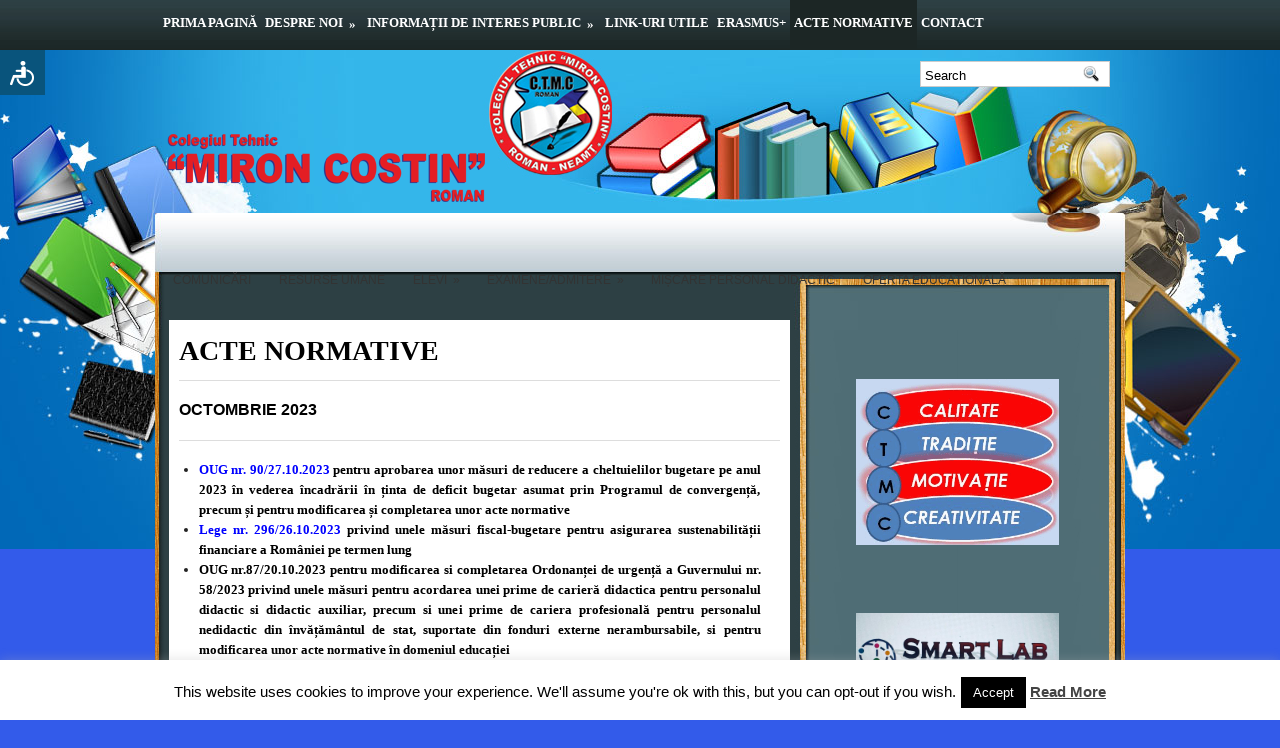

--- FILE ---
content_type: text/html; charset=UTF-8
request_url: https://ctmcroman.ro/acte-normative/
body_size: 62830
content:
<!DOCTYPE html PUBLIC "-//W3C//DTD XHTML 1.0 Transitional//EN" "http://www.w3.org/TR/xhtml1/DTD/xhtml1-transitional.dtd"><html xmlns="http://www.w3.org/1999/xhtml" lang="en-US">

<head profile="http://gmpg.org/xfn/11">
<meta http-equiv="Content-Type" content="text/html; charset=UTF-8" />
<link href='http://fonts.googleapis.com/css?family=Oswald' rel='stylesheet' type='text/css'/>
<title>  ACTE NORMATIVE | Colegiul Tehnic &quot;MIRON COSTIN&quot; Roman</title>
<link rel="stylesheet" href="https://ctmcroman.ro/wp-content/themes/EducationWeb/css/screen.css" type="text/css" media="screen, projection" />
<link rel="stylesheet" href="https://ctmcroman.ro/wp-content/themes/EducationWeb/css/print.css" type="text/css" media="print" />
<!--[if IE]><link rel="stylesheet" href="https://ctmcroman.ro/wp-content/themes/EducationWeb/css/ie.css" type="text/css" media="screen, projection"><![endif]-->
<link rel="stylesheet" href="https://ctmcroman.ro/wp-content/themes/EducationWeb/style.css" type="text/css" media="screen" />

<link rel="alternate" type="application/rss+xml" title="Colegiul Tehnic &quot;MIRON COSTIN&quot; Roman RSS Feed" href="https://ctmcroman.ro/feed/" />
<link rel="alternate" type="application/atom+xml" title="Colegiul Tehnic &quot;MIRON COSTIN&quot; Roman Atom Feed" href="https://ctmcroman.ro/feed/atom/" />
<link rel="pingback" href="https://ctmcroman.ro/xmlrpc.php" />







<meta name='robots' content='max-image-preview:large' />
<script type="text/javascript">
/* <![CDATA[ */
window._wpemojiSettings = {"baseUrl":"https:\/\/s.w.org\/images\/core\/emoji\/14.0.0\/72x72\/","ext":".png","svgUrl":"https:\/\/s.w.org\/images\/core\/emoji\/14.0.0\/svg\/","svgExt":".svg","source":{"concatemoji":"https:\/\/ctmcroman.ro\/wp-includes\/js\/wp-emoji-release.min.js?ver=6.4.7"}};
/*! This file is auto-generated */
!function(i,n){var o,s,e;function c(e){try{var t={supportTests:e,timestamp:(new Date).valueOf()};sessionStorage.setItem(o,JSON.stringify(t))}catch(e){}}function p(e,t,n){e.clearRect(0,0,e.canvas.width,e.canvas.height),e.fillText(t,0,0);var t=new Uint32Array(e.getImageData(0,0,e.canvas.width,e.canvas.height).data),r=(e.clearRect(0,0,e.canvas.width,e.canvas.height),e.fillText(n,0,0),new Uint32Array(e.getImageData(0,0,e.canvas.width,e.canvas.height).data));return t.every(function(e,t){return e===r[t]})}function u(e,t,n){switch(t){case"flag":return n(e,"\ud83c\udff3\ufe0f\u200d\u26a7\ufe0f","\ud83c\udff3\ufe0f\u200b\u26a7\ufe0f")?!1:!n(e,"\ud83c\uddfa\ud83c\uddf3","\ud83c\uddfa\u200b\ud83c\uddf3")&&!n(e,"\ud83c\udff4\udb40\udc67\udb40\udc62\udb40\udc65\udb40\udc6e\udb40\udc67\udb40\udc7f","\ud83c\udff4\u200b\udb40\udc67\u200b\udb40\udc62\u200b\udb40\udc65\u200b\udb40\udc6e\u200b\udb40\udc67\u200b\udb40\udc7f");case"emoji":return!n(e,"\ud83e\udef1\ud83c\udffb\u200d\ud83e\udef2\ud83c\udfff","\ud83e\udef1\ud83c\udffb\u200b\ud83e\udef2\ud83c\udfff")}return!1}function f(e,t,n){var r="undefined"!=typeof WorkerGlobalScope&&self instanceof WorkerGlobalScope?new OffscreenCanvas(300,150):i.createElement("canvas"),a=r.getContext("2d",{willReadFrequently:!0}),o=(a.textBaseline="top",a.font="600 32px Arial",{});return e.forEach(function(e){o[e]=t(a,e,n)}),o}function t(e){var t=i.createElement("script");t.src=e,t.defer=!0,i.head.appendChild(t)}"undefined"!=typeof Promise&&(o="wpEmojiSettingsSupports",s=["flag","emoji"],n.supports={everything:!0,everythingExceptFlag:!0},e=new Promise(function(e){i.addEventListener("DOMContentLoaded",e,{once:!0})}),new Promise(function(t){var n=function(){try{var e=JSON.parse(sessionStorage.getItem(o));if("object"==typeof e&&"number"==typeof e.timestamp&&(new Date).valueOf()<e.timestamp+604800&&"object"==typeof e.supportTests)return e.supportTests}catch(e){}return null}();if(!n){if("undefined"!=typeof Worker&&"undefined"!=typeof OffscreenCanvas&&"undefined"!=typeof URL&&URL.createObjectURL&&"undefined"!=typeof Blob)try{var e="postMessage("+f.toString()+"("+[JSON.stringify(s),u.toString(),p.toString()].join(",")+"));",r=new Blob([e],{type:"text/javascript"}),a=new Worker(URL.createObjectURL(r),{name:"wpTestEmojiSupports"});return void(a.onmessage=function(e){c(n=e.data),a.terminate(),t(n)})}catch(e){}c(n=f(s,u,p))}t(n)}).then(function(e){for(var t in e)n.supports[t]=e[t],n.supports.everything=n.supports.everything&&n.supports[t],"flag"!==t&&(n.supports.everythingExceptFlag=n.supports.everythingExceptFlag&&n.supports[t]);n.supports.everythingExceptFlag=n.supports.everythingExceptFlag&&!n.supports.flag,n.DOMReady=!1,n.readyCallback=function(){n.DOMReady=!0}}).then(function(){return e}).then(function(){var e;n.supports.everything||(n.readyCallback(),(e=n.source||{}).concatemoji?t(e.concatemoji):e.wpemoji&&e.twemoji&&(t(e.twemoji),t(e.wpemoji)))}))}((window,document),window._wpemojiSettings);
/* ]]> */
</script>
<style id='wp-emoji-styles-inline-css' type='text/css'>

	img.wp-smiley, img.emoji {
		display: inline !important;
		border: none !important;
		box-shadow: none !important;
		height: 1em !important;
		width: 1em !important;
		margin: 0 0.07em !important;
		vertical-align: -0.1em !important;
		background: none !important;
		padding: 0 !important;
	}
</style>
<link rel='stylesheet' id='wp-block-library-css' href='https://ctmcroman.ro/wp-includes/css/dist/block-library/style.min.css?ver=6.4.7' type='text/css' media='all' />
<link rel='stylesheet' id='awsm-ead-public-css' href='https://ctmcroman.ro/wp-content/plugins/embed-any-document/css/embed-public.min.css?ver=2.7.4' type='text/css' media='all' />
<style id='classic-theme-styles-inline-css' type='text/css'>
/*! This file is auto-generated */
.wp-block-button__link{color:#fff;background-color:#32373c;border-radius:9999px;box-shadow:none;text-decoration:none;padding:calc(.667em + 2px) calc(1.333em + 2px);font-size:1.125em}.wp-block-file__button{background:#32373c;color:#fff;text-decoration:none}
</style>
<style id='global-styles-inline-css' type='text/css'>
body{--wp--preset--color--black: #000000;--wp--preset--color--cyan-bluish-gray: #abb8c3;--wp--preset--color--white: #ffffff;--wp--preset--color--pale-pink: #f78da7;--wp--preset--color--vivid-red: #cf2e2e;--wp--preset--color--luminous-vivid-orange: #ff6900;--wp--preset--color--luminous-vivid-amber: #fcb900;--wp--preset--color--light-green-cyan: #7bdcb5;--wp--preset--color--vivid-green-cyan: #00d084;--wp--preset--color--pale-cyan-blue: #8ed1fc;--wp--preset--color--vivid-cyan-blue: #0693e3;--wp--preset--color--vivid-purple: #9b51e0;--wp--preset--gradient--vivid-cyan-blue-to-vivid-purple: linear-gradient(135deg,rgba(6,147,227,1) 0%,rgb(155,81,224) 100%);--wp--preset--gradient--light-green-cyan-to-vivid-green-cyan: linear-gradient(135deg,rgb(122,220,180) 0%,rgb(0,208,130) 100%);--wp--preset--gradient--luminous-vivid-amber-to-luminous-vivid-orange: linear-gradient(135deg,rgba(252,185,0,1) 0%,rgba(255,105,0,1) 100%);--wp--preset--gradient--luminous-vivid-orange-to-vivid-red: linear-gradient(135deg,rgba(255,105,0,1) 0%,rgb(207,46,46) 100%);--wp--preset--gradient--very-light-gray-to-cyan-bluish-gray: linear-gradient(135deg,rgb(238,238,238) 0%,rgb(169,184,195) 100%);--wp--preset--gradient--cool-to-warm-spectrum: linear-gradient(135deg,rgb(74,234,220) 0%,rgb(151,120,209) 20%,rgb(207,42,186) 40%,rgb(238,44,130) 60%,rgb(251,105,98) 80%,rgb(254,248,76) 100%);--wp--preset--gradient--blush-light-purple: linear-gradient(135deg,rgb(255,206,236) 0%,rgb(152,150,240) 100%);--wp--preset--gradient--blush-bordeaux: linear-gradient(135deg,rgb(254,205,165) 0%,rgb(254,45,45) 50%,rgb(107,0,62) 100%);--wp--preset--gradient--luminous-dusk: linear-gradient(135deg,rgb(255,203,112) 0%,rgb(199,81,192) 50%,rgb(65,88,208) 100%);--wp--preset--gradient--pale-ocean: linear-gradient(135deg,rgb(255,245,203) 0%,rgb(182,227,212) 50%,rgb(51,167,181) 100%);--wp--preset--gradient--electric-grass: linear-gradient(135deg,rgb(202,248,128) 0%,rgb(113,206,126) 100%);--wp--preset--gradient--midnight: linear-gradient(135deg,rgb(2,3,129) 0%,rgb(40,116,252) 100%);--wp--preset--font-size--small: 13px;--wp--preset--font-size--medium: 20px;--wp--preset--font-size--large: 36px;--wp--preset--font-size--x-large: 42px;--wp--preset--spacing--20: 0.44rem;--wp--preset--spacing--30: 0.67rem;--wp--preset--spacing--40: 1rem;--wp--preset--spacing--50: 1.5rem;--wp--preset--spacing--60: 2.25rem;--wp--preset--spacing--70: 3.38rem;--wp--preset--spacing--80: 5.06rem;--wp--preset--shadow--natural: 6px 6px 9px rgba(0, 0, 0, 0.2);--wp--preset--shadow--deep: 12px 12px 50px rgba(0, 0, 0, 0.4);--wp--preset--shadow--sharp: 6px 6px 0px rgba(0, 0, 0, 0.2);--wp--preset--shadow--outlined: 6px 6px 0px -3px rgba(255, 255, 255, 1), 6px 6px rgba(0, 0, 0, 1);--wp--preset--shadow--crisp: 6px 6px 0px rgba(0, 0, 0, 1);}:where(.is-layout-flex){gap: 0.5em;}:where(.is-layout-grid){gap: 0.5em;}body .is-layout-flow > .alignleft{float: left;margin-inline-start: 0;margin-inline-end: 2em;}body .is-layout-flow > .alignright{float: right;margin-inline-start: 2em;margin-inline-end: 0;}body .is-layout-flow > .aligncenter{margin-left: auto !important;margin-right: auto !important;}body .is-layout-constrained > .alignleft{float: left;margin-inline-start: 0;margin-inline-end: 2em;}body .is-layout-constrained > .alignright{float: right;margin-inline-start: 2em;margin-inline-end: 0;}body .is-layout-constrained > .aligncenter{margin-left: auto !important;margin-right: auto !important;}body .is-layout-constrained > :where(:not(.alignleft):not(.alignright):not(.alignfull)){max-width: var(--wp--style--global--content-size);margin-left: auto !important;margin-right: auto !important;}body .is-layout-constrained > .alignwide{max-width: var(--wp--style--global--wide-size);}body .is-layout-flex{display: flex;}body .is-layout-flex{flex-wrap: wrap;align-items: center;}body .is-layout-flex > *{margin: 0;}body .is-layout-grid{display: grid;}body .is-layout-grid > *{margin: 0;}:where(.wp-block-columns.is-layout-flex){gap: 2em;}:where(.wp-block-columns.is-layout-grid){gap: 2em;}:where(.wp-block-post-template.is-layout-flex){gap: 1.25em;}:where(.wp-block-post-template.is-layout-grid){gap: 1.25em;}.has-black-color{color: var(--wp--preset--color--black) !important;}.has-cyan-bluish-gray-color{color: var(--wp--preset--color--cyan-bluish-gray) !important;}.has-white-color{color: var(--wp--preset--color--white) !important;}.has-pale-pink-color{color: var(--wp--preset--color--pale-pink) !important;}.has-vivid-red-color{color: var(--wp--preset--color--vivid-red) !important;}.has-luminous-vivid-orange-color{color: var(--wp--preset--color--luminous-vivid-orange) !important;}.has-luminous-vivid-amber-color{color: var(--wp--preset--color--luminous-vivid-amber) !important;}.has-light-green-cyan-color{color: var(--wp--preset--color--light-green-cyan) !important;}.has-vivid-green-cyan-color{color: var(--wp--preset--color--vivid-green-cyan) !important;}.has-pale-cyan-blue-color{color: var(--wp--preset--color--pale-cyan-blue) !important;}.has-vivid-cyan-blue-color{color: var(--wp--preset--color--vivid-cyan-blue) !important;}.has-vivid-purple-color{color: var(--wp--preset--color--vivid-purple) !important;}.has-black-background-color{background-color: var(--wp--preset--color--black) !important;}.has-cyan-bluish-gray-background-color{background-color: var(--wp--preset--color--cyan-bluish-gray) !important;}.has-white-background-color{background-color: var(--wp--preset--color--white) !important;}.has-pale-pink-background-color{background-color: var(--wp--preset--color--pale-pink) !important;}.has-vivid-red-background-color{background-color: var(--wp--preset--color--vivid-red) !important;}.has-luminous-vivid-orange-background-color{background-color: var(--wp--preset--color--luminous-vivid-orange) !important;}.has-luminous-vivid-amber-background-color{background-color: var(--wp--preset--color--luminous-vivid-amber) !important;}.has-light-green-cyan-background-color{background-color: var(--wp--preset--color--light-green-cyan) !important;}.has-vivid-green-cyan-background-color{background-color: var(--wp--preset--color--vivid-green-cyan) !important;}.has-pale-cyan-blue-background-color{background-color: var(--wp--preset--color--pale-cyan-blue) !important;}.has-vivid-cyan-blue-background-color{background-color: var(--wp--preset--color--vivid-cyan-blue) !important;}.has-vivid-purple-background-color{background-color: var(--wp--preset--color--vivid-purple) !important;}.has-black-border-color{border-color: var(--wp--preset--color--black) !important;}.has-cyan-bluish-gray-border-color{border-color: var(--wp--preset--color--cyan-bluish-gray) !important;}.has-white-border-color{border-color: var(--wp--preset--color--white) !important;}.has-pale-pink-border-color{border-color: var(--wp--preset--color--pale-pink) !important;}.has-vivid-red-border-color{border-color: var(--wp--preset--color--vivid-red) !important;}.has-luminous-vivid-orange-border-color{border-color: var(--wp--preset--color--luminous-vivid-orange) !important;}.has-luminous-vivid-amber-border-color{border-color: var(--wp--preset--color--luminous-vivid-amber) !important;}.has-light-green-cyan-border-color{border-color: var(--wp--preset--color--light-green-cyan) !important;}.has-vivid-green-cyan-border-color{border-color: var(--wp--preset--color--vivid-green-cyan) !important;}.has-pale-cyan-blue-border-color{border-color: var(--wp--preset--color--pale-cyan-blue) !important;}.has-vivid-cyan-blue-border-color{border-color: var(--wp--preset--color--vivid-cyan-blue) !important;}.has-vivid-purple-border-color{border-color: var(--wp--preset--color--vivid-purple) !important;}.has-vivid-cyan-blue-to-vivid-purple-gradient-background{background: var(--wp--preset--gradient--vivid-cyan-blue-to-vivid-purple) !important;}.has-light-green-cyan-to-vivid-green-cyan-gradient-background{background: var(--wp--preset--gradient--light-green-cyan-to-vivid-green-cyan) !important;}.has-luminous-vivid-amber-to-luminous-vivid-orange-gradient-background{background: var(--wp--preset--gradient--luminous-vivid-amber-to-luminous-vivid-orange) !important;}.has-luminous-vivid-orange-to-vivid-red-gradient-background{background: var(--wp--preset--gradient--luminous-vivid-orange-to-vivid-red) !important;}.has-very-light-gray-to-cyan-bluish-gray-gradient-background{background: var(--wp--preset--gradient--very-light-gray-to-cyan-bluish-gray) !important;}.has-cool-to-warm-spectrum-gradient-background{background: var(--wp--preset--gradient--cool-to-warm-spectrum) !important;}.has-blush-light-purple-gradient-background{background: var(--wp--preset--gradient--blush-light-purple) !important;}.has-blush-bordeaux-gradient-background{background: var(--wp--preset--gradient--blush-bordeaux) !important;}.has-luminous-dusk-gradient-background{background: var(--wp--preset--gradient--luminous-dusk) !important;}.has-pale-ocean-gradient-background{background: var(--wp--preset--gradient--pale-ocean) !important;}.has-electric-grass-gradient-background{background: var(--wp--preset--gradient--electric-grass) !important;}.has-midnight-gradient-background{background: var(--wp--preset--gradient--midnight) !important;}.has-small-font-size{font-size: var(--wp--preset--font-size--small) !important;}.has-medium-font-size{font-size: var(--wp--preset--font-size--medium) !important;}.has-large-font-size{font-size: var(--wp--preset--font-size--large) !important;}.has-x-large-font-size{font-size: var(--wp--preset--font-size--x-large) !important;}
.wp-block-navigation a:where(:not(.wp-element-button)){color: inherit;}
:where(.wp-block-post-template.is-layout-flex){gap: 1.25em;}:where(.wp-block-post-template.is-layout-grid){gap: 1.25em;}
:where(.wp-block-columns.is-layout-flex){gap: 2em;}:where(.wp-block-columns.is-layout-grid){gap: 2em;}
.wp-block-pullquote{font-size: 1.5em;line-height: 1.6;}
</style>
<link rel='stylesheet' id='cookie-law-info-css' href='https://ctmcroman.ro/wp-content/plugins/cookie-law-info/legacy/public/css/cookie-law-info-public.css?ver=3.1.7' type='text/css' media='all' />
<link rel='stylesheet' id='cookie-law-info-gdpr-css' href='https://ctmcroman.ro/wp-content/plugins/cookie-law-info/legacy/public/css/cookie-law-info-gdpr.css?ver=3.1.7' type='text/css' media='all' />
<link rel='stylesheet' id='scroll-top-css-css' href='https://ctmcroman.ro/wp-content/plugins/scroll-top/assets/css/scroll-top.css?ver=1.5.4' type='text/css' media='all' />
<script type="text/javascript" src="https://ctmcroman.ro/wp-includes/js/jquery/jquery.min.js?ver=3.7.1" id="jquery-core-js"></script>
<script type="text/javascript" src="https://ctmcroman.ro/wp-includes/js/jquery/jquery-migrate.min.js?ver=3.4.1" id="jquery-migrate-js"></script>
<script type="text/javascript" id="cookie-law-info-js-extra">
/* <![CDATA[ */
var Cli_Data = {"nn_cookie_ids":[],"cookielist":[],"non_necessary_cookies":[],"ccpaEnabled":"","ccpaRegionBased":"","ccpaBarEnabled":"","strictlyEnabled":["necessary","obligatoire"],"ccpaType":"gdpr","js_blocking":"","custom_integration":"","triggerDomRefresh":"","secure_cookies":""};
var cli_cookiebar_settings = {"animate_speed_hide":"500","animate_speed_show":"500","background":"#fff","border":"#444","border_on":"","button_1_button_colour":"#000","button_1_button_hover":"#000000","button_1_link_colour":"#fff","button_1_as_button":"1","button_1_new_win":"","button_2_button_colour":"#333","button_2_button_hover":"#292929","button_2_link_colour":"#444","button_2_as_button":"","button_2_hidebar":"","button_3_button_colour":"#000","button_3_button_hover":"#000000","button_3_link_colour":"#fff","button_3_as_button":"1","button_3_new_win":"","button_4_button_colour":"#000","button_4_button_hover":"#000000","button_4_link_colour":"#fff","button_4_as_button":"1","button_7_button_colour":"#61a229","button_7_button_hover":"#4e8221","button_7_link_colour":"#fff","button_7_as_button":"1","button_7_new_win":"","font_family":"inherit","header_fix":"","notify_animate_hide":"1","notify_animate_show":"","notify_div_id":"#cookie-law-info-bar","notify_position_horizontal":"right","notify_position_vertical":"bottom","scroll_close":"","scroll_close_reload":"","accept_close_reload":"","reject_close_reload":"","showagain_tab":"1","showagain_background":"#fff","showagain_border":"#000","showagain_div_id":"#cookie-law-info-again","showagain_x_position":"100px","text":"#000","show_once_yn":"","show_once":"10000","logging_on":"","as_popup":"","popup_overlay":"1","bar_heading_text":"","cookie_bar_as":"banner","popup_showagain_position":"bottom-right","widget_position":"left"};
var log_object = {"ajax_url":"https:\/\/ctmcroman.ro\/wp-admin\/admin-ajax.php"};
/* ]]> */
</script>
<script type="text/javascript" src="https://ctmcroman.ro/wp-content/plugins/cookie-law-info/legacy/public/js/cookie-law-info-public.js?ver=3.1.7" id="cookie-law-info-js"></script>
<link rel="https://api.w.org/" href="https://ctmcroman.ro/wp-json/" /><link rel="alternate" type="application/json" href="https://ctmcroman.ro/wp-json/wp/v2/pages/2438" /><link rel="EditURI" type="application/rsd+xml" title="RSD" href="https://ctmcroman.ro/xmlrpc.php?rsd" />
<meta name="generator" content="WordPress 6.4.7" />
<link rel="canonical" href="https://ctmcroman.ro/acte-normative/" />
<link rel='shortlink' href='https://ctmcroman.ro/?p=2438' />
<link rel="alternate" type="application/json+oembed" href="https://ctmcroman.ro/wp-json/oembed/1.0/embed?url=https%3A%2F%2Fctmcroman.ro%2Facte-normative%2F" />
<link rel="alternate" type="text/xml+oembed" href="https://ctmcroman.ro/wp-json/oembed/1.0/embed?url=https%3A%2F%2Fctmcroman.ro%2Facte-normative%2F&#038;format=xml" />
<!-- Scroll To Top -->
<style id="scrolltop-custom-style">
		#scrollUp {border-radius:3px;opacity:0.7;bottom:20px;right:20px;background:#000000;;}
		#scrollUp:hover{opacity:1;}
        .top-icon{stroke:#ffffff;}
        
		
		</style>
<!-- End Scroll Top - https://wordpress.org/plugins/scroll-top/ -->
<style>.yydev-accessibility {position: fixed;left:0px;top:50px;z-index: 99999;}.yydev-accessibility .yydev-warp {position: relative;font-family: Arial, Helvetica, sans-serif;}.yydev-accessibility .yy-button {width:45px;height:45px;background:#09547c url(https://ctmcroman.ro/wp-content/plugins/yydevelopment-accessibility/images/accessibility-icon.png) no-repeat 45% 50%;padding: 0px;margin: 0px;position: absolute;top: 0px;left: 0px;}.yydev-accessibility .yy-box {position: relative;top: 45px;left: 0px;margin: 0px 0px 0px 0px;width: 180px;border: 1px solid #aeaeae;text-align: center;background: #fff;display: none;}.yydev-accessibility .yy-box .yy-title {font-size: 20px;font-weight: bold;color: #494949;padding: 8px 0px 8px 0px;margin: 0px 0px 0px 0px;}.yydev-accessibility .yy-box .yy-title span {width: 20px;height: 20px;display: inline-block;padding: 0px 0px 0px 0px;margin: 0px 5px -2px 5px;background:  url(https://ctmcroman.ro/wp-content/plugins/yydevelopment-accessibility/images/accessibility-icons.png) no-repeat 0px 50%;}.yydev-accessibility .yy-box a {display: block;padding: 10px 0px 10px 0px;margin: 0px 0px 0px 0px;color: #5c5c5c;font-weight: bold;font-size: 14px;line-height: 17px;border-top: 1px solid #ededed;}.yydev-accessibility .yy-box a:hover {text-decoration: none;background: #f2f8fa;}.yydev-accessibility .yy-box a:hover {text-decoration: none;background: #f2f8fa;}.yydev-accessibility a.not-active {color: #a4a4a4;cursor: not-allowed;}.yydev-accessibility a.not-active:hover  {background: transparent;}.yydev-accessibility a.rest-accessibility {color: #00addf;padding-left: 4px;}.yydev-accessibility a.rest-accessibility span {width: 20px;height: 20px;display: inline-block;padding: 0px 0px 0px 0px;margin: 0px 0px -6px -8px;background:  url(https://ctmcroman.ro/wp-content/plugins/yydevelopment-accessibility/images/accessibility-icons.png) no-repeat -35px -5px}.yydev-accessibility a.accessibility-notice {font-size: 13px;padding: 6px 0px 6px 0px;margin: 0px 0px 0px 0px;background: #157cb0;text-decoration: underline;color: #fff;}.yydev-accessibility a.accessibility-notice:hover {background: #157cb0;text-decoration: underline;}.accessibility-high-contrast-color {background-color: #000 !important;color: #fff !important;border-color: #fff !important;}.accessibility-high-contrast-color:not(span) {background-image: none !important;}.accessibility-light-contrast-color {background-color: #fff !important;color: #000 !important;border-color: #000 !important;}.accessibility-light-contrast-color:not(span) {background-image: none !important;}.yydev-highlight-links a {border: 5px dashed blue !important;display: inline-block;}.yydev-highlight-links a:focus,.yydev-highlight-links input:focus,.yydev-highlight-links textarea:focus,.yydev-highlight-links select:focus,.yydev-highlight-links button:focus {border: 7px solid red !important;}.yydev-highlight-links a, .yydev-highlight-links a {border: 3px dashed blue !important;display: inline-block;}.yydev_ltr .yy-box .yy-title span {margin-left: -9px;}.yydev_rtl .yy-box .yy-title span {margin: 0px 3px -2px 0px;}.yydev_rtl a.rest-accessibility span {margin: 0px 0px -6px 2px}@media only screen and (max-width: 960px) {.yydev-accessibility {display: block;}}</style>
<style type="text/css" id="custom-background-css">
body.custom-background { background-color: #335bea; }
</style>
	<script src="https://ctmcroman.ro/wp-content/themes/EducationWeb/js/jquery-1.4.4.js" type="text/javascript"></script>
<script src="https://ctmcroman.ro/wp-content/themes/EducationWeb/js/jquery.cycle.all.js" type="text/javascript"></script>
<script type="text/javascript" src="https://ctmcroman.ro/wp-content/themes/EducationWeb/menu/superfish.js"></script>
<script type="text/javascript" src="https://ctmcroman.ro/wp-content/themes/EducationWeb/menu/custom.js"></script>
</head>
<body class="page-template-default page page-id-2438 custom-background">

	<div id="wrapper">
<div id="wrapper-bg"><div id="wrapper-bg2">
		<div id="outer-wrapper" class="outer-wrapper">  
			<div class="outer">
				<div class="navi-links">
                    <div class="navi-primary-container">
					<ul id="menu-menusus" class="navi-primary navis"><li id="menu-item-13" class="menu-item menu-item-type-post_type menu-item-object-page menu-item-home menu-item-13"><a href="https://ctmcroman.ro/">PRIMA PAGINĂ</a></li>
<li id="menu-item-15" class="menu-item menu-item-type-custom menu-item-object-custom menu-item-has-children menu-item-15"><a href="#">DESPRE NOI</a>
<ul class="sub-menu">
	<li id="menu-item-21" class="menu-item menu-item-type-post_type menu-item-object-page menu-item-21"><a href="https://ctmcroman.ro/istoric/">Istoric</a></li>
	<li id="menu-item-20" class="menu-item menu-item-type-post_type menu-item-object-page menu-item-20"><a href="https://ctmcroman.ro/miron-costin/">Miron Costin</a></li>
	<li id="menu-item-25" class="menu-item menu-item-type-custom menu-item-object-custom menu-item-has-children menu-item-25"><a href="#">Organizare</a>
	<ul class="sub-menu">
		<li id="menu-item-158" class="menu-item menu-item-type-custom menu-item-object-custom menu-item-158"><a target="_blank" rel="noopener" href="https://ctmcroman.ro/wp-content/uploads/2024/11/Organigrama_2024-2025.pdf">Organigrama</a></li>
		<li id="menu-item-161" class="menu-item menu-item-type-custom menu-item-object-custom menu-item-161"><a target="_blank" rel="noopener" href="https://ctmcroman.ro/wp-content/uploads/2024/11/ROI-CTMC_2024-2025.pdf">ROI_CT Miron Costin</a></li>
	</ul>
</li>
	<li id="menu-item-23" class="menu-item menu-item-type-custom menu-item-object-custom menu-item-has-children menu-item-23"><a href="#">Cadrul legal</a>
	<ul class="sub-menu">
		<li id="menu-item-180" class="menu-item menu-item-type-custom menu-item-object-custom menu-item-180"><a target="_blank" rel="noopener" href="https://ctmcroman.ro/wp-content/uploads/2024/12/ROFUIP-2024.pdf">ROFUIP_OME nr. 5726_06.08.2024</a></li>
		<li id="menu-item-178" class="menu-item menu-item-type-custom menu-item-object-custom menu-item-178"><a href="http://ctmcroman.ro/wp-content/uploads/2021/01/LEN-forma-actualizată.pdf">Legea Educatiei Nationale</a></li>
		<li id="menu-item-184" class="menu-item menu-item-type-custom menu-item-object-custom menu-item-184"><a href="https://ctmcroman.ro/wp-content/uploads/2024/12/OME-5707_2024_Statutul-elevului.pdf">Statutul Elevului_OME nr. 5707_01.08.2024</a></li>
		<li id="menu-item-186" class="menu-item menu-item-type-custom menu-item-object-custom menu-item-186"><a href="http://ctmcroman.ro/wp-content/uploads/2018/06/OMECTnr.5770_2006_Acreditare.pdf">OMECT nr. 5770_2016_Acreditare</a></li>
	</ul>
</li>
	<li id="menu-item-24" class="menu-item menu-item-type-custom menu-item-object-custom menu-item-has-children menu-item-24"><a href="#">Conducere</a>
	<ul class="sub-menu">
		<li id="menu-item-197" class="menu-item menu-item-type-custom menu-item-object-custom menu-item-197"><a target="_blank" rel="noopener" href="https://ctmcroman.ro/wp-content/uploads/2025/02/D_AAM.jpg">Director</a></li>
		<li id="menu-item-200" class="menu-item menu-item-type-custom menu-item-object-custom menu-item-200"><a target="_blank" rel="noopener" href="https://ctmcroman.ro/wp-content/uploads/2025/02/DA_-BP.jpg">Director adjunct</a></li>
	</ul>
</li>
	<li id="menu-item-27" class="menu-item menu-item-type-custom menu-item-object-custom menu-item-27"><a target="_blank" rel="noopener" href="https://ctmcroman.ro/planul-de-actiune-al-scolii/">Planul de Acțiune al Școlii</a></li>
	<li id="menu-item-28" class="menu-item menu-item-type-custom menu-item-object-custom menu-item-28"><a href="#">Rapoarte</a></li>
</ul>
</li>
<li id="menu-item-29" class="menu-item menu-item-type-custom menu-item-object-custom menu-item-has-children menu-item-29"><a href="#">INFORMAȚII DE INTERES PUBLIC</a>
<ul class="sub-menu">
	<li id="menu-item-31" class="menu-item menu-item-type-custom menu-item-object-custom menu-item-31"><a target="_blank" rel="noopener" href="http://ctmcroman.ro/inf-_art-33_-legea-153_2017/">Situația drepturilor salariale</a></li>
	<li id="menu-item-32" class="menu-item menu-item-type-custom menu-item-object-custom menu-item-has-children menu-item-32"><a href="#">Buget</a>
	<ul class="sub-menu">
		<li id="menu-item-7190" class="menu-item menu-item-type-custom menu-item-object-custom menu-item-7190"><a target="_blank" rel="noopener" href="https://ctmcroman.ro/wp-content/uploads/2025/05/BUGET-2025.pdf">Buget 2025</a></li>
		<li id="menu-item-6805" class="menu-item menu-item-type-custom menu-item-object-custom menu-item-6805"><a target="_blank" rel="noopener" href="https://ctmcroman.ro/wp-content/uploads/2024/07/BUGET-DE-STATBUGET-LOCALBUGET-AUTOFINANTAT-2024.pdf">Buget 2024</a></li>
		<li id="menu-item-6803" class="menu-item menu-item-type-custom menu-item-object-custom menu-item-6803"><a target="_blank" rel="noopener" href="https://ctmcroman.ro/wp-content/uploads/2024/07/BUGET-DE-STATBUGET-LOCALBUGET-AUTOFINANTAT-2023.pdf">Buget 2023</a></li>
		<li id="menu-item-6801" class="menu-item menu-item-type-custom menu-item-object-custom menu-item-6801"><a target="_blank" rel="noopener" href="https://ctmcroman.ro/wp-content/uploads/2024/07/BUGET-DE-STATBUGET-LOCALBUGET-AUTOFINANTAT-2022.pdf">Buget 2022</a></li>
		<li id="menu-item-3129" class="menu-item menu-item-type-custom menu-item-object-custom menu-item-3129"><a href="http://ctmcroman.ro/wp-content/uploads/2021/05/Buget-2021.pdf">Buget 2021</a></li>
		<li id="menu-item-2090" class="menu-item menu-item-type-custom menu-item-object-custom menu-item-2090"><a href="http://ctmcroman.ro/wp-content/uploads/2020/08/Buget-2020.pdf">Buget 2020</a></li>
		<li id="menu-item-2242" class="menu-item menu-item-type-custom menu-item-object-custom menu-item-2242"><a href="http://ctmcroman.ro/wp-content/uploads/2021/01/Buget-2019.pdf">Buget 2019</a></li>
		<li id="menu-item-208" class="menu-item menu-item-type-custom menu-item-object-custom menu-item-208"><a href="http://ctmcroman.ro/wp-content/uploads/2018/06/BUGET-ACTUAL-2018.pdf">Buget 2018</a></li>
		<li id="menu-item-209" class="menu-item menu-item-type-custom menu-item-object-custom menu-item-209"><a href="http://ctmcroman.ro/wp-content/uploads/2018/06/BUGET-FINAL-2017.pdf">Buget 2017</a></li>
	</ul>
</li>
	<li id="menu-item-7048" class="menu-item menu-item-type-custom menu-item-object-custom menu-item-7048"><a target="_blank" rel="noopener" href="https://ctmcroman.ro/wp-content/uploads/2025/02/Declaratii-de-interese_2024-2025_CTMC-Roman.pdf">Declarații de interese cadre didactice</a></li>
	<li id="menu-item-6982" class="menu-item menu-item-type-post_type menu-item-object-page menu-item-6982"><a href="https://ctmcroman.ro/egalitate-de-sanse-si-tratament/">Egalitate de șanse și tratament</a></li>
</ul>
</li>
<li id="menu-item-4589" class="menu-item menu-item-type-post_type menu-item-object-page menu-item-4589"><a href="https://ctmcroman.ro/link-uri-utile/">LINK-URI UTILE</a></li>
<li id="menu-item-4866" class="menu-item menu-item-type-post_type menu-item-object-page menu-item-4866"><a href="https://ctmcroman.ro/erasmus/">ERASMUS+</a></li>
<li id="menu-item-6440" class="menu-item menu-item-type-post_type menu-item-object-page current-menu-item page_item page-item-2438 current_page_item menu-item-6440"><a href="https://ctmcroman.ro/acte-normative/" aria-current="page">ACTE NORMATIVE</a></li>
<li id="menu-item-41" class="menu-item menu-item-type-post_type menu-item-object-page menu-item-41"><a href="https://ctmcroman.ro/contact/">CONTACT</a></li>
</ul>                    </div>
				</div>
                
                
            		<div id="topsearch">
					 
<div id="search">
    <form method="get" id="searchform" action="https://ctmcroman.ro/"> 
        <input type="text" value="Search" 
            name="s" id="s"  onblur="if (this.value == '')  {this.value = 'Search';}"  
            onfocus="if (this.value == 'Search') {this.value = '';}" />
        <input type="image" src="https://ctmcroman.ro/wp-content/themes/EducationWeb/images/search.gif" style="border:0; vertical-align: top;" /> 
    </form>
</div> 
				</div>
			</div>
				<div id="header" class="outer">
					<div class="header-part">
													<a href="https://ctmcroman.ro"><img src="http://ctmcroman.ro/wp-content/themes/EducationWeb/images/logo.png" alt="Colegiul Tehnic &quot;MIRON COSTIN&quot; Roman" title="Colegiul Tehnic &quot;MIRON COSTIN&quot; Roman" class="logoimg" /></a>
													
					</div>
					
					<div class="header-part rightsector">
                        <div style="padding: 0 0 0 0; text-align:right;">
                        </div>
					</div>
				</div>
			
			<div class="outer">
				<div class="navi-secondary-container">
					<ul id="menu-menujos" class="navi-secondary navis"><li id="menu-item-14" class="menu-item menu-item-type-post_type menu-item-object-page menu-item-14"><a href="https://ctmcroman.ro/comunicari/">COMUNICĂRI</a></li>
<li id="menu-item-43" class="menu-item menu-item-type-custom menu-item-object-custom menu-item-43"><a href="https://ctmcroman.ro/resurse-umane/">RESURSE UMANE</a></li>
<li id="menu-item-284" class="menu-item menu-item-type-custom menu-item-object-custom menu-item-has-children menu-item-284"><a href="#">ELEVI</a>
<ul class="sub-menu">
	<li id="menu-item-235" class="menu-item menu-item-type-custom menu-item-object-custom menu-item-235"><a target="_blank" rel="noopener" href="https://ctmcroman.ro/wp-content/uploads/2025/01/ORAR-GENERAL-CLASE-2024-2025.pdf">Orar 2024-2025</a></li>
	<li id="menu-item-237" class="menu-item menu-item-type-custom menu-item-object-custom menu-item-237"><a target="_blank" rel="noopener" href="https://ctmcroman.ro/wp-content/uploads/2025/02/Grafic-IPC_2024-2025.pdf">Instruire practică comasată 2024-2025</a></li>
</ul>
</li>
<li id="menu-item-44" class="menu-item menu-item-type-custom menu-item-object-custom menu-item-has-children menu-item-44"><a href="#">Examene/Admitere</a>
<ul class="sub-menu">
	<li id="menu-item-287" class="menu-item menu-item-type-post_type menu-item-object-page menu-item-287"><a href="https://ctmcroman.ro/bacalaureat/">Bacalaureat</a></li>
	<li id="menu-item-290" class="menu-item menu-item-type-post_type menu-item-object-page menu-item-290"><a href="https://ctmcroman.ro/certificare-competente-profesionale_nivel-4/">Certificare competențe profesionale_Nivel 4</a></li>
	<li id="menu-item-293" class="menu-item menu-item-type-post_type menu-item-object-page menu-item-293"><a href="https://ctmcroman.ro/certificare-competente-profesionale_nivel-3/">Certificare competențe profesionale_Nivel 3</a></li>
	<li id="menu-item-299" class="menu-item menu-item-type-post_type menu-item-object-page menu-item-299"><a href="https://ctmcroman.ro/admitere-invatamant-liceal/">Admitere învățământ liceal</a></li>
	<li id="menu-item-298" class="menu-item menu-item-type-post_type menu-item-object-page menu-item-298"><a href="https://ctmcroman.ro/admitere-invatamant-profesional/">Admitere învățământ profesional</a></li>
</ul>
</li>
<li id="menu-item-5614" class="menu-item menu-item-type-post_type menu-item-object-page menu-item-5614"><a target="_blank" rel="noopener" href="https://ctmcroman.ro/miscare-personal-didactic/">MIȘCARE PERSONAL DIDACTIC</a></li>
<li id="menu-item-5626" class="menu-item menu-item-type-custom menu-item-object-custom menu-item-5626"><a href="http://ctmcroman.ro/oferta-educationala/">OFERTA EDUCAȚIONALĂ</a></li>
</ul>				</div>
			</div><div class="outer" id="contentwrap">
	<div class="postcont">
		<div id="content">	

						<div class="post" id="post-2438">
			<h2 class="title">ACTE NORMATIVE</h2>
				<div class="entry">
					<hr />
<p><span style="font-size: 12pt; color: #000000;"><strong>OCTOMBRIE 2023</strong></span></p>
<hr />
<ul style="list-style-type: disc;">
<li><a href="https://ctmcroman.ro/wp-content/uploads/2023/10/OUG-90_2023.pdf" target="_blank" rel="noopener"><strong><span style="font-family: georgia, palatino, serif; font-size: 10pt;"><span style="color: #000000;"><span style="color: #0000ff;">OUG nr. 90/27.10.2023</span> pentru aprobarea unor măsuri de reducere a cheltuielilor bugetare pe anul 2023 în vederea încadrării în ținta de deficit bugetar asumat prin Programul de convergență, precum și pentru modificarea și completarea unor acte normative</span></span></strong></a></li>
<li><span style="color: #000000;"><a style="color: #000000;" href="https://ctmcroman.ro/wp-content/uploads/2023/10/Lege-privind-unele-măsuri-fiscal-bugetare-pentru-asigurarea-sustenabilității-financiare-a-României-pe-termen-lung-.pdf" target="_blank" rel="noopener"><strong><span style="font-family: georgia, palatino, serif; font-size: 10pt;"><span style="color: #0000ff;">Lege nr. 296/26.10.2023</span> privind unele măsuri fiscal-bugetare pentru asigurarea sustenabilității financiare a României pe termen lung</span></strong></a></span></li>
<li><span style="color: #000000;"><a style="color: #000000;" href="https://ctmcroman.ro/wp-content/uploads/2023/10/OUG-87_2010.2023.pdf" target="_blank" rel="noopener"><strong><span style="font-family: georgia, palatino, serif; font-size: 10pt;"><span style="color: #000000;">OUG nr.87/20.10.2023 pent</span>ru modificarea si completarea Ordonanței de urgență a Guvernului nr. 58/2023 privind unele măsuri pentru acordarea unei prime de carieră didactica pentru personalul didactic si didactic auxiliar, precum si unei prime de cariera profesională pentru personalul nedidactic din învățământul de stat, suportate din fonduri externe nerambursabile, si pentru modificarea unor acte normative în domeniul educației</span></strong></a></span></li>
<li><span style="color: #000000;"><a style="color: #000000;" href="https://ctmcroman.ro/wp-content/uploads/2023/10/OME-3956_18.10.2023.pdf" target="_blank" rel="noopener"><strong><span style="font-family: georgia, palatino, serif; font-size: 10pt;"><span style="color: #0000ff;">OME nr.3956/18.10.2023</span>  pentru aprobarea modului de decontare a primelor de carieră, în conformitate cu prevederile Ordonanței de urgență a Guvernului nr. 58/2023 privind unele măsuri pentru acordarea unei prime de carieră didactică pentru personalul didactic și didactic auxiliar, precum și unei prime de carieră profesională pentru personalul nedidactic din învățământul de stat, suportate din fonduri externe nerambursabile</span></strong></a></span></li>
<li style="text-align: left;"><span style="color: #000000;"><a style="color: #000000;" href="https://ctmcroman.ro/wp-content/uploads/2023/10/Metodologie-privind-prevenirea-si-combaterea-hartuirii-morale-la-locul-de-munca.pdf" target="_blank" rel="noopener"><strong><span style="font-family: georgia, palatino, serif; font-size: 10pt;"><span style="color: #0000ff;">HG nr. 970/12.10.2023</span> pentru aprobarea Metodologiei privind prevenire și combaterea hărțuirii pe criteriul de sex, precum și a hărțuirii morale la locul de muncă</span></strong></a></span></li>
<li style="text-align: left;"><a href="https://ctmcroman.ro/wp-content/uploads/2023/10/OME-6479_Scoala-Altfel_2023_2024.pdf" target="_blank" rel="noopener"><strong><span style="font-family: georgia, palatino, serif; font-size: 10pt;"><span style="color: #000000;"><span style="color: #0000ff;">OME nr 6479/05.10.2023</span> privind aprobarea Metodologiei de organizare a Programului „Școala altfel”</span></span></strong></a></li>
</ul>
<hr />
<p><span style="font-size: 12pt; color: #000000;"><strong>SEPTEMBRIE 2023</strong></span></p>
<hr />
<ul style="list-style-type: disc;">
<li style="text-align: left;"><a href="https://ctmcroman.ro/wp-content/uploads/2023/09/Ordin-DEF-2024.pdf" target="_blank" rel="noopener"><strong><span style="font-family: georgia, palatino, serif; font-size: 10pt;"><span style="color: #000000;"><span style="color: #0000ff;">OME nr. 6330/25.09.2023</span> privind aprobarea Calendarului de organizare si desfășurare a examenului național pentru definitivare în învățământul preuniversitar, în anul școlar 2023-2024</span></span></strong></a></li>
<li><span style="color: #000000;"><a style="color: #000000;" href="https://ctmcroman.ro/wp-content/uploads/2023/10/OME-6322.pdf" target="_blank" rel="noopener"><strong><span style="font-size: 10pt; font-family: georgia, palatino, serif;"><span style="color: #0000ff;">OME nr.6322/22.09.2023</span> privind aprobarea tipologiei și a necesarului de cursuri de pregătire profesională pentru personalul nedidactic, pentru anul școlar și universitar 2023 &#8211; 2024</span></strong></a></span></li>
<li style="text-align: left;"><span style="color: #000000;"><a style="color: #000000;" href="https://ctmcroman.ro/wp-content/uploads/2023/09/burse-elevi-2023.pdf" target="_blank" rel="noopener"><strong><span style="font-family: georgia, palatino, serif; font-size: 10pt;"><span style="color: #0000ff;">OME nr. 6238/08.09.2023</span> privind aprobarea Metodologiei-cadru de acordare a burselor</span></strong></a></span></li>
<li style="text-align: left;"><a href="https://ctmcroman.ro/wp-content/uploads/2023/09/Facilitati-de-transport-pentru-elevi.pdf" target="_blank" rel="noopener"><strong><span style="font-family: georgia, palatino, serif; font-size: 10pt;"><span style="color: #000000;"><span style="color: #0000ff;">HG nr. 810/08.09.2023</span> pentru aprobarea normelor metodologice privind acordarea facilităților de transport pentru elevi</span></span></strong></a></li>
<li style="text-align: left;"><a href="https://ctmcroman.ro/wp-content/uploads/2023/09/Procedura-privind-managementul-cazurilor-de-violenta.pdf" target="_blank" rel="noopener"><strong><span style="font-family: georgia, palatino, serif; font-size: 10pt;"><span style="color: #000000;"><span style="color: #0000ff;">OME nr. 6235/06.09.2023</span> pentru aprobarea Procedurii privind managementul cazurilor de violență asupra antepreșcolarilor/preșcolarilor/elevilor și personalului unității de învățământ, precum și al altor situații corelate în mediul școlar și al suspiciunii de violență asupra copiilor în afara mediului școlar</span></span></strong></a></li>
<li style="text-align: left;"><a href="https://ctmcroman.ro/wp-content/uploads/2023/09/Metodologie-organizare-si-funcționare-CA-2023.pdf" target="_blank" rel="noopener"><strong><span style="font-family: georgia, palatino, serif; font-size: 10pt;"><span style="color: #000000;"><span style="color: #0000ff;">OME nr. 6223/04.09.2023</span> pentru aprobarea Metodologiei-cadru de organizare și funcționare a consiliilor de administrație din unitățile de învățământ preuniversitar</span></span></strong></a></li>
</ul>
<hr />
<p><span style="font-size: 12pt; color: #000000;"><strong>AUGUST 2023</strong></span></p>
<hr />
<ul style="list-style-type: disc;">
<li><span style="color: #000000;"><a style="color: #000000;" href="https://ctmcroman.ro/wp-content/uploads/2023/09/admitere-invatamant-profesional-și-dual-2024_2025.pdf" target="_blank" rel="noopener"><span style="font-family: georgia, palatino, serif; font-size: 10pt;"><strong><span style="color: #0000ff;">OME nr. 6070 /31.08.2023</span> privind organizarea, desfășurarea și calendarul admiterii în învățământul profesional și în învățământul dual pentru anul școlar 2024 &#8211; 2025</strong></span></a></span></li>
<li style="text-align: left;"><span style="color: #000000;"><a style="color: #000000;" href="https://ctmcroman.ro/wp-content/uploads/2023/09/Ordin-BAC-2024.pdf" target="_blank" rel="noopener"><strong><span style="font-family: georgia, palatino, serif; font-size: 10pt;"><span style="color: #0000ff;">OME nr. 6156/31.08.2023</span> privind organizarea și desfășurarea examenului național de bacalaureat – 2024</span></strong></a></span></li>
<li><span style="color: #000000;"><a style="color: #000000;" href="https://ctmcroman.ro/wp-content/uploads/2023/09/Admitere-liceu-2024.pdf" target="_blank" rel="noopener"><strong><span style="font-family: georgia, palatino, serif; font-size: 10pt;"><span style="color: #0000ff;">OME nr. 6154/31.08.2023</span> privind organizarea și desfășurarea admiterii în învățământul liceal pentru anul școlar 2024-2025 și anexele 1-5</span></strong></a></span></li>
<li><span style="color: #000000;"><a style="color: #000000;" href="https://ctmcroman.ro/wp-content/uploads/2023/09/OME-6152-Certificate-Competente-Bacalaureat-2024-MO-800-05-09.pdf" target="_blank" rel="noopener"><strong><span style="font-family: georgia, palatino, serif; font-size: 10pt;"><span style="color: #0000ff;">OME nr. 6152/31.08.2023</span> pentru modificarea anexelor nr. 1 &#8211; 3 la OMECTS nr. 5.219/2010 privind recunoașterea și echivalarea rezultatelor obținute la examene cu recunoaștere internațională pentru certificarea competențelor lingvistice în limbi străine și la examene cu recunoaștere europeană pentru certificarea competențelor digitale cu probele de evaluare a competențelor lingvistice într-o limbă de circulație internațională studiată pe parcursul învățământului liceal, respectiv de evaluare a competențelor digitale, din cadrul examenului de bacalaureat</span></strong></a></span></li>
<li><span style="color: #000000;"><a style="color: #000000;" href="https://ctmcroman.ro/wp-content/uploads/2023/09/Grafic-certificare-2023-2024.pdf" target="_blank" rel="noopener"><strong><span style="font-family: georgia, palatino, serif; font-size: 10pt;"><span style="color: #0000ff;">OME nr. 6151/31.08.2023</span> privind aprobarea graficului de desfășurare a examenelor de certificare a calificării profesionale a absolvenților din învățământul profesional și tehnic preuniversitar în anul școlar 2023-2024</span></strong></a></span></li>
<li><span style="color: #000000;"><a style="color: #000000;" href="https://ctmcroman.ro/wp-content/uploads/2023/09/Masuri-tranzitorii.pdf" target="_blank" rel="noopener"><strong><span style="font-family: georgia, palatino, serif; font-size: 10pt;"><span style="color: #0000ff;">OME nr. 6072/31.08.2023</span> privind aprobarea unor măsuri tranzitorii aplicabile la nivelul sistemului național de învățământ preuniversitar si superior</span></strong></a></span></li>
<li style="text-align: left;"><a href="https://ctmcroman.ro/wp-content/uploads/2023/08/programa-școlara-pentru-disciplina-istoria-evreilor.pdf" target="_blank" rel="noopener"><strong><span style="font-family: georgia, palatino, serif; font-size: 10pt;"><span style="color: #000000;"><span style="color: #0000ff;">OME nr. 5344 din  09.08.2023</span> privind aprobarea programei școlare pentru disciplina de studiu obligatorie <em>Istoria evreilor. Holocaustul,</em> clasa a XI-a/a XII-a, învățământ liceal și profesional</span></span></strong></a></li>
</ul>
<hr />
<p><span style="font-size: 12pt; color: #000000;"><strong>IULIE 2023</strong></span></p>
<hr />
<ul style="list-style-type: disc;">
<li><a href="https://ctmcroman.ro/wp-content/uploads/2023/07/HG-567_modificare-HG-598_salarii-fct-cond.pdf" target="_blank" rel="noopener"><span style="font-family: georgia, palatino, serif; font-size: 10pt;"><span style="color: #0000ff;"><strong>HG nr. 567 din 07.07.2023 </strong></span><span style="color: #000000;"><strong>pentru modificarea anexelor nr. 1 și 2 la Normele metodologice privind stabilirea salariilor de bază pentru funcțiile didactice de conducere de director și director adjunct din învățământul preuniversitar de stat, precum și pentru stabilirea categoriilor de unități de învățământ preuniversitar de stat în care se normează funcțiile de conducere didactice auxiliare de contabil-șef și secretar-șef, cu nivel de studii S/M, și nivelul salariilor de bază aferente acestora, aprobate prin HG nr. 598/2018</strong></span></span></a></li>
<li style="text-align: left;"><a href="https://ctmcroman.ro/wp-content/uploads/2023/07/CCMUNSNCIP-2023-inreg.MMSS-DDS_1199-05.07.2023.pdf" target="_blank" rel="noopener"><strong><span style="font-size: 10pt; font-family: georgia, palatino, serif;"><span style="color: #000000;">Contractul colectiv de muncă unic la nivel de sector de negociere colectivă învăţământ preuniversitar <span style="color: #0000ff;">nr.1199/05.07.2023</span></span></span></strong></a></li>
<li style="text-align: left;"><span style="color: #000000;"><a style="color: #000000;" href="https://ctmcroman.ro/wp-content/uploads/2023/07/Monitorul-Oficial-Partea-I-nr.-613.pdf" target="_blank" rel="noopener"><strong><span style="font-family: georgia, palatino, serif; font-size: 10pt;">Legea învățământului preuniversitar nr.<span style="color: #0000ff;"> 198/04.07.2023</span></span></strong></a></span></li>
</ul>
<hr />
<p><span style="font-size: 12pt; color: #000000;"><strong>IUNIE 2023</strong></span></p>
<hr />
<ul style="list-style-type: disc;">
<li><a href="https://ctmcroman.ro/wp-content/uploads/2023/06/OME-4992.pdf" target="_blank" rel="noopener"><strong><span style="font-family: georgia, palatino, serif; font-size: 10pt;"><span style="color: #000000;"><span style="color: #0000ff;">OME nr. 4492 /16.06.2023</span> privind modificarea și completarea Normelor metodologice pentru stabilirea obligației didactice de predare a personalului de conducere din inspectoratele școlare, unitățile de învățământ, unitățile conexe, precum și a personalului de îndrumare și control din inspectoratele școlare și a personalului didactic din casele corpului didactic, aprobate prin OMECTS nr. 4.865/2011</span></span></strong></a></li>
<li><a href="https://ctmcroman.ro/wp-content/uploads/2023/06/OUG-58_12.06.2023.pdf" target="_blank" rel="noopener"><span style="font-family: georgia, palatino, serif; font-size: 10pt;"><strong><span style="color: #000000;"><span style="color: #0000ff;">OUG nr. 58/12.06.2023</span> privind unele masuri pentru acordarea unei prime de cariera didactica pentru personalul didactic și didactic auxiliar, precum și unei prime de cariera profesionala pentru personalul nedidactic din învățământul de stat, suportate din fonduri externe nerambursabile</span></strong></span></a></li>
<li style="text-align: left;"><a href="https://ctmcroman.ro/wp-content/uploads/2023/06/OME-4439_12.06.2023.pdf" target="_blank" rel="noopener"><span style="font-size: 10pt; font-family: georgia, palatino, serif;"><strong><span style="color: #000000;"><span style="color: #0000ff;">OME nr. 4439/12.06.2023</span> pentru modificarea și completarea OME nr. 3.505/2022 privind structura anului școlar 2022 &#8211; 2023</span></strong></span></a></li>
<li style="text-align: left;"><a href="https://ctmcroman.ro/wp-content/uploads/2023/06/OME-4438_12.06.2023.pdf" target="_blank" rel="noopener"><strong><span style="font-family: georgia, palatino, serif; font-size: 10pt;"><span style="color: #000000;"><span style="color: #0000ff;">OME nr. 4438/12.06.2023</span> privind aprobarea Metodologiei pentru echivalarea/recunoașterea nivelurilor de competența din cadrul probelor de evaluare a competențelor lingvistice și digitale &#8211; examenul național de bacalaureat 2023</span></span></strong></a></li>
<li><a href="https://ctmcroman.ro/wp-content/uploads/2023/06/OUG-57.pdf" target="_blank" rel="noopener"><span style="font-family: georgia, palatino, serif; font-size: 10pt;"><strong><span style="color: #000000;"><span style="color: #0000ff;">OUG nr.57/12.06.2023</span> pentru stabilirea unor măsuri privind salarizarea personalului din sistemul național de învățământ de stat</span></strong></span></a></li>
<li style="text-align: left;"><span style="color: #000000;"><a style="color: #000000;" href="https://ctmcroman.ro/wp-content/uploads/2023/06/OUG-56_11.06.2023.pdf" target="_blank" rel="noopener"><span style="font-family: georgia, palatino, serif; font-size: 10pt;"><strong><span style="color: #0000ff;">OUG nr. 56/11.06.2023</span> pentru instituirea unor măsuri privind buna funcționare a sistemului de învățământ</strong></span></a></span></li>
<li style="text-align: left;"><span style="font-family: georgia, palatino, serif; font-size: 10pt;"><a href="https://ctmcroman.ro/wp-content/uploads/2023/06/OUG-53_2023.pdf" target="_blank" rel="noopener"><strong><span style="color: #000000;"><span style="color: #0000ff;">OUG nr.53/01.06.2023</span> pentru stabilirea unor măsuri privind salarizarea personalului din sistemul național de învățământ de stat</span></strong></a></span></li>
</ul>
<hr />
<p><span style="font-size: 12pt; color: #000000;"><strong>MAI 2023</strong></span></p>
<hr />
<ul style="list-style-type: disc;">
<li style="text-align: left;"><strong><span style="font-family: georgia, palatino, serif; font-size: 10pt;"><span style="color: #0000ff;"><a style="color: #0000ff;" href="https://legislatie.just.ro/Public/DetaliiDocument/270921?fbclid=IwAR3529do11X4wBjPYmibvjQG0Ymzhs1w1ZHi35KuRMj2pWFI9YToCzsnhdM" target="_blank" rel="noopener">OME nr. 4400/30.05.2023</a></span> pentru completarea Metodologiei privind formarea continuă a personalului din învățământul preuniversitar, aprobată prin <a href="https://legislatie.just.ro/Public/DetaliiDocumentAfis/257195?fbclid=IwAR0juMkdXJyjoie5u0IqMXU1xrAuM3U4SagzLKGb4AGEYE6I9_aLWyMTtJg" target="_blank" rel="noopener"><span style="color: #0000ff;">OMECTS nr. 5561/2011 </span></a></span></strong></li>
<li><span style="color: #000000;"><a style="color: #000000;" href="https://www.isjneamt.ro/site/wp-content/uploads/2023/05/OME-de-completare-a-OME-3505-2022-privind-structura-anului-scolar-2022-2023_Redacted.pdf" target="_blank" rel="noopener"><strong><span style="font-family: georgia, palatino, serif; font-size: 10pt;"><span style="color: #0000ff;">OME nr. 4339/30.05.2023</span> pentru completarea OME nr. 3505/2022 privind structura anului școlar 2022-2023</span></strong></a></span></li>
<li><span style="color: #000000;"><a style="color: #000000;" href="https://ctmcroman.ro/wp-content/uploads/2023/05/OME-4325_-nivel-4-modificat.pdf" target="_blank" rel="noopener"><strong><span style="font-family: georgia, palatino, serif; font-size: 10pt;"><span style="color: #0000ff;">OME nr. 4325/29.05.2023</span> pentru modificarea  OME nr. 4759/22.08.2022 privind aprobarea graficului de desfăşurare a examenelor de certificare a calificării profesionale a absolvenţilor din învăţământul profesional şi tehnic preuniversitar în anul şcolar 2022 &#8211; 2023 </span></strong></a></span></li>
<li><a href="https://ctmcroman.ro/wp-content/uploads/2023/06/OUG-45_2023.pdf" target="_blank" rel="noopener"><strong><span style="font-family: georgia, palatino, serif; font-size: 10pt;"><span style="color: #000000;"><span style="color: #0000ff;">OUG nr. 45/26.05.2023</span> pentru completarea art. I din OUG nr. 168/08.12.2022 privind unele măsuri fiscal-bugetare, prorogarea unor termene, precum și pentru modificarea și completarea unor acte normative</span></span></strong></a></li>
<li style="text-align: left;"><a href="https://ctmcroman.ro/wp-content/uploads/2023/05/OUG-42.pdf" target="_blank" rel="noopener"><strong><span style="font-family: georgia, palatino, serif; font-size: 10pt;"><span style="color: #000000;"><span style="color: #0000ff;">OUG nr. 42/24.05.2023</span> pentru modificarea și completarea Legii nr. 367/2022 privind dialogul social și a Legii nr. 53/2003 &#8211; Codul muncii</span></span></strong></a></li>
<li><span style="color: #000000;"><a style="color: #000000;" href="https://ctmcroman.ro/wp-content/uploads/2023/05/OU-34_2023.pdf" target="_blank" rel="noopener"><strong><span style="font-family: georgia, palatino, serif; font-size: 10pt;"><span style="color: #0000ff;">OUG nr. 34/12.05.2023</span> privind unele măsuri fiscal &#8211; bugetare, prorogarea unor termene, precum și pentru modificarea și completarea unor acte normative  </span></strong></a></span></li>
<li style="text-align: left;"><span style="color: #000000;"><a style="color: #000000;" href="https://ctmcroman.ro/wp-content/uploads/2023/05/OME-4143.pdf" target="_blank" rel="noopener"><strong><span style="font-family: georgia, palatino, serif; font-size: 10pt;"><span style="color: #0000ff;">OME nr. 4143/04.05.2023</span> privind aprobarea normelor de plată a personalului din cadrul comisiilor desemnate în cadrul concursului național de ocupare a posturilor didactice/catedrelor vacante/rezervate din învățământul preuniversitar și examenului național  pentru  definitivare în învățământul preuniversitar, pentru organizarea și desfășurarea admiterii în învățământul liceal, în învățământul profesional și în învățământul dual pentru anul școlar 2023 &#8211; 2024, evaluării naționale a absolvenților clasei a VIII-a, examenului național de bacalaureat, examenelor de absolvire/certificare a calificării profesionale pentru învățământul profesional, liceal și postliceal, sesiunile anului 2023</span></strong></a></span></li>
</ul>
<hr />
<p><span style="font-size: 12pt; color: #000000;"><strong>APRILIE 2023</strong></span></p>
<hr />
<ul style="list-style-type: disc;">
<li><span style="color: #000000;"><a style="color: #000000;" href="https://ctmcroman.ro/wp-content/uploads/2023/05/Ordin-vouchere-vacanta-nr_4072.pdf" target="_blank" rel="noopener"><strong><span style="font-family: georgia, palatino, serif; font-size: 10pt;"><span style="color: #0000ff;">OME nr. 4072/26.04.2023</span> privind aprobarea Regulamentului de acordare a voucherelor de vacanță pentru anii 2023 &#8211; 2026</span></strong></a></span></li>
<li style="text-align: justify;"><span style="color: #000000;"><a style="color: #000000;" href="https://ctmcroman.ro/wp-content/uploads/2023/04/OME-3941_corelare-planuri_2023-2024.pdf" target="_blank" rel="noopener"><span style="font-family: georgia, palatino, serif; font-size: 10pt;"><strong><span style="color: #0000ff;">OME nr. 3941/07.04.2023</span> privind măsuri de aplicare și corelare a planurilor de învățământ pentru învățământul profesional, liceal &#8211; filiera tehnologică și postliceal cu structura anului școlar 2023 &#8211; 2024</strong></span></a></span></li>
<li><a href="https://ctmcroman.ro/wp-content/uploads/2023/04/OME-3930_modif-calendar-BAC-2023.pdf" target="_blank" rel="noopener"><strong><span style="font-family: georgia, palatino, serif; font-size: 10pt;"><span style="color: #000000;"><span style="color: #0000ff;">OME nr. 3930/05.04.2023</span> pentru modificarea și completarea OME nr. 5.242/2022 privind organizarea și desfășurarea examenului național de bacalaureat 2023</span></span></strong></a></li>
</ul>
<hr />
<p><span style="font-size: 12pt; color: #000000;"><strong>MARTIE 2023</strong></span></p>
<hr />
<ul style="list-style-type: disc;">
<li style="text-align: left;"><span style="color: #000000;"><a style="color: #000000;" href="http://ctmcroman.ro/wp-content/uploads/2023/03/Statut-elev_modificat-2023.pdf" target="_blank" rel="noopener"><strong><span style="font-family: georgia, palatino, serif; font-size: 10pt;"><span style="color: #0000ff;">OME nr. 3797/08.03.2023</span> pentru modificarea și completarea Statutului elevului, aprobat prin OMENCȘ nr. 4742/2016</span></strong></a></span></li>
<li><span style="color: #000000;"><a style="color: #000000;" href="http://ctmcroman.ro/wp-content/uploads/2023/03/OME-3800_09.03.2023.pdf" target="_blank" rel="noopener"><span style="font-family: georgia, palatino, serif; font-size: 10pt;"><strong><span style="color: #0000ff;">OME nr. 3800/09.03.2023</span> privind structura anului școlar 2023-2024</strong></span></a></span></li>
<li style="text-align: left;"><span style="color: #000000;"><a style="color: #000000;" href="http://ctmcroman.ro/wp-content/uploads/2023/03/Modificare-Codul-muncii.jpg" target="_blank" rel="noopener"><strong><span style="font-family: georgia, palatino, serif; font-size: 10pt;"><span style="color: #0000ff;">Legea nr. 52/03.03.2023</span> pentru completarea alin. (1) al art. 139 din Legea nr. 53/2003 &#8211; Codul muncii</span></strong></a></span></li>
</ul>
<hr />
<p><span style="font-size: 12pt; color: #000000;"><strong>FEBRUARIE 2023</strong></span></p>
<hr />
<ul style="list-style-type: disc;">
<li><a href="http://ctmcroman.ro/wp-content/uploads/2023/02/OME-3710.jpg" target="_blank" rel="noopener"><strong><span style="font-size: 10pt; font-family: georgia, palatino, serif;"><span style="color: #000000;"><span style="color: #0000ff;">OME nr. 3710/20.02.2023</span> pentru completarea OME nr. 3505/2022 privind structura anului școlar 2022-2023</span></span></strong></a></li>
<li style="text-align: left;"><a href="http://ctmcroman.ro/wp-content/uploads/2023/02/OME-3664_13-februarie-2023.pdf" target="_blank" rel="noopener"><strong><span style="font-size: 10pt; font-family: georgia, palatino, serif;"><span style="color: #000000;"><span style="color: #0000ff;">OME nr. 3664/13.02.2023</span> pentru modificarea OMECI nr. 3412/2009 privind aprobarea planurilor-cadru de învățământ pentru clasa a X-a, școala de arte și meserii, pentru clasa a X-a, ciclul inferior al liceului, filiera tehnologică, ruta directă de calificare, pentru clasa a XI-a, anul de completare, precum și pentru clasele a XI-a—a XII-a și a XII-a/a XIII-a, ciclul superior al liceului, filiera tehnologică, cursuri de zi și seral</span></span></strong></a></li>
<li style="text-align: left;"><span style="color: #000000;"><a style="color: #000000;" href="http://ctmcroman.ro/wp-content/uploads/2023/02/OME-3665_13.02.2023.pdf" target="_blank" rel="noopener"><strong><span style="font-family: georgia, palatino, serif; font-size: 10pt;"><span style="color: #0000ff;">OME nr. 3665/13.02.2023</span> pentru modificarea OMEN nr. 3152/2014 privind aprobarea planurilor-cadru de învățământ pentru învățământul profesional de stat cu durata de 3 ani, clasele a IX-a, a X-a și a XI-a</span></strong></a></span></li>
<li style="text-align: left;"><span style="color: #000000;"><a style="color: #000000;" href="http://ctmcroman.ro/wp-content/uploads/2023/02/Ordin-organizare-simulare-examene-nationale-2022_2023.pdf" target="_blank" rel="noopener"><strong><span style="font-family: georgia, palatino, serif; font-size: 10pt;"><span style="color: #0000ff;">OME nr.3138/25.01.2023</span> privind organizarea simulării evaluării naționale pentru absolvenții clasei a VIII-a și a simulării probelor scrise ale examenului național de bacalaureat, în anul școlar 2022—2023, publicat în MO nr. 108/08.02.2023</span></strong></a></span></li>
</ul>
<p style="text-align: left;"><strong><span style="color: #0000ff; font-family: georgia, palatino, serif; font-size: 10pt;"><a style="color: #0000ff;" href="https://www.edu.ro/metodologie_Saptamana_Verde" target="_blank" rel="noopener">Programul „Săptămâna verde&#8221;</a></span></strong></p>
<ul style="list-style-type: disc;">
<li style="text-align: left;"><span style="color: #000000;"><strong><a style="color: #000000;" href="https://www.edu.ro/sites/default/files/_fi%C8%99iere/Legislatie/2023/OM_3629_2023_Saptamana_Verde.pdf" target="_blank" rel="noopener"><span style="font-size: 10pt;"><span style="font-family: georgia, palatino, serif;">OME nr. 3629/02.02.2023 privind aprobarea</span> <span style="font-family: georgia, palatino, serif; font-size: 10pt;">Metodologiei de organizare a Programului „Săptămâna verde&#8221;</span></span></a></strong></span></li>
<li style="text-align: left;"><span style="color: #000000;"><a style="color: #000000;" href="https://www.edu.ro/sites/default/files/_fi%C8%99iere/Legislatie/2023/Anexa_OM_3629_2023_Metodologie_Saptamana_Verde.pdf" target="_blank" rel="noopener"><strong><span style="font-family: georgia, palatino, serif; font-size: 10pt;">Metodologia de organizare a Programului „Săptămâna verde&#8221;</span></strong></a></span></li>
</ul>
<hr />
<p><span style="font-size: 12pt; color: #000000;"><strong>IANUARIE 2023</strong></span></p>
<hr />
<ul style="list-style-type: disc;">
<li style="text-align: left;"><span style="font-family: georgia, palatino, serif; font-size: 10pt;"><span style="color: #0000ff;"><strong><a style="color: #0000ff;" href="https://www.edu.ro/sites/default/files/_fi%C8%99iere/Legislatie/2023/OM_3612_2023_CAEN.pdf?fbclid=IwAR0iIsS5xeQ4T0zx9AEirhXqeQXwKlz6ArjICYVB-DP8mOXO1RBQ4moRpkw" target="_blank" rel="noopener">OME nr. 3.612/31.01.2023</a> </strong></span><strong>privind aprobarea Listei activităților educative internaționale, naționale, regionale și interjudețene organizate în anul școlar 2022 &#8211; 2023</strong></span>
<ul style="list-style-type: disc;">
<li style="text-align: left;"><span style="font-family: georgia, palatino, serif; font-size: 10pt;"><strong>Anexa 1:</strong> <strong><em><span style="color: #0000ff;"><a style="color: #0000ff;" href="https://www.edu.ro/sites/default/files/_fi%C8%99iere/Minister/2023/preuniversitar_root/olimpiade_concursuri_2023/CAEN_CAER/Anexa1_Lista_CAEN_finantate_2023.pdf?fbclid=IwAR2w1ytFPq1EbQrGjXAe3R0dNRwR5x01mbHvGzQ5j8MW0kNeACYrCQFSD00" target="_blank" rel="noopener">Lista activităților educative naționale și internaționale</a></span></em> care se desfășoară în România în anul 2023,  cofinanțate de Ministerul Educației</strong></span></li>
<li style="text-align: left;"><strong><span style="font-family: georgia, palatino, serif; font-size: 10pt;">Anexa 2:<span style="color: #0000ff;"><em> <a style="color: #0000ff;" href="https://www.edu.ro/sites/default/files/_fi%C8%99iere/Minister/2023/preuniversitar_root/olimpiade_concursuri_2023/CAEN_CAER/Anexa2_Lista_CAEN_fara_finantare_2023.pdf?fbclid=IwAR1n_Ba8lvYnfwpDIaFlIS1N-sYSGUe14QfWwWrxPCcF5rfUiumZnL9B0qo" target="_blank" rel="noopener">Lista activităților educative naționale și internaționale</a></em></span> care se desfășoară în România în anul școlar 2022-2023 fără finanțare din partea Ministerului Educației</span></strong></li>
<li style="text-align: left;"><strong><span style="font-family: georgia, palatino, serif; font-size: 10pt;">Anexa 3: ​<span style="color: #0000ff;"><a style="color: #0000ff;" href="https://www.edu.ro/sites/default/files/_fi%C8%99iere/Minister/2023/preuniversitar_root/olimpiade_concursuri_2023/CAEN_CAER/Anexa3_Lista_CAER_2023.pdf?fbclid=IwAR2yvEAHBdPbv8mPOcNt7EzuItzHcq3o6Hj0CG-cME87WsXj1xLzfM2hqrM" target="_blank" rel="noopener"><em>Lista activităților educative regionale și interjudețene</em></a></span> care se desfășoară în România în anul școlar 2022-2023</span></strong></li>
</ul>
</li>
<li style="text-align: justify;"><span style="color: #000000;"><a style="color: #000000;" href="http://ctmcroman.ro/2023/01/20/calendarele-olimpiadelor-si-concursurilor-scolare-nationale-si-internationale2022-2023/" target="_blank" rel="noopener"><strong><span style="font-size: 10pt; font-family: georgia, palatino, serif;"><span style="color: #0000ff;"><span style="font-family: georgia, palatino, serif; font-size: 10pt;">Calendarele olimpiadelor și concursurilor școlare</span></span> naționale și internaționale, 2022-2023_ 20.01.2023</span></strong></a></span></li>
<li style="text-align: left;"><span style="color: #000000; font-family: georgia, palatino, serif; font-size: 10pt;"><strong><span style="color: #0000ff;"><a href="http://ctmcroman.ro/wp-content/uploads/2023/01/HG-47_48_2023.pdf" target="_blank" rel="noopener"><span style="color: #0000ff;">HG nr. 47/18.01.2023</span></a></span> pentru modificarea HG nr. 136/2016 privind aprobarea normelor metodologice pentru determinarea costului standard per antepreşcolar/preşcolar/elev şi stabilirea finanţării de bază de la bugetul de stat, din sume defalcate din T.V.A. prin bugetele locale, pe baza costului standard per/antepreşcolar</strong><strong>/preşcolar</strong><strong>/</strong><strong>elev, pentru toţi preşcolarii şi elevii din învăţământul general obligatoriu particular şi confesional acreditat, precum şi pentru cei din învăţământul profesional şi liceal acreditat, particular şi confesional</strong><a style="color: #000000;" href="http://ctmcroman.ro/wp-content/uploads/2023/01/HG-47_48_2023.pdf" target="_blank" rel="noopener"><strong> <span style="color: #ff0000;">ȘI </span></strong></a></span><span style="color: #000000; font-family: georgia, palatino, serif; font-size: 10pt;"><strong><span style="color: #0000ff;">HG nr. 48/18.01.2023</span> pentru modificarea HG nr.72/2013 privind aprobarea normelor metodologice pentru determinarea costului standard per antepreşcolar/preşcolar/elev şi stabilirea finanţării de bază a unităţilor de învăţământ preuniversitar de stat, care se asigură din bugetul de stat, din sume defalcate din T.V.A. prin bugetele locale, pe baza costului standard per antepreşcolar/preşcolar/elev</strong></span></li>
<li><span style="font-family: georgia, palatino, serif; font-size: 10pt;"><a href="http://ctmcroman.ro/wp-content/uploads/2023/01/L-26_2023.pdf" target="_blank" rel="noopener"><strong><span style="color: #000000;"><span style="color: #0000ff;">Legea nr. 26/10.01.2023</span> pentru modificarea și completarea Legii Arhivelor Naționale nr. 16/1996 și a Legii nr. 53/2003 &#8211; Codul muncii</span></strong></a></span></li>
<li style="text-align: left;"><span style="color: #000000; font-family: georgia, palatino, serif; font-size: 10pt;"><a style="color: #000000;" href="http://ctmcroman.ro/wp-content/uploads/2023/01/INSTRUCȚIUNE-privind-instituirea-starii-de-alertă-epidemiologică-determinate-de-gripă.pdf" target="_blank" rel="noopener"><strong>INSTRUCȚIUNE privind instituirea stării de alertă epidemiologică determinate de gripă</strong></a></span></li>
</ul>
<hr />
<p><span style="font-size: 12pt; color: #000000;"><strong>DECEMBRIE 2022</strong></span></p>
<hr />
<ul style="list-style-type: disc;">
<li style="text-align: left;"><span style="color: #000000;"><a style="color: #000000;" href="http://ctmcroman.ro/wp-content/uploads/2022/12/HG-1555.pdf" target="_blank" rel="noopener"><strong><span style="font-family: georgia, palatino, serif; font-size: 10pt;"><span style="color: #0000ff;">HG nr. 1555/28.12.2022</span> privind stabilirea zilelor lucrătoare pentru care se acordă zile libere, altele decât zilele de sărbătoare legală, pentru anul 2023</span></strong></a></span></li>
<li><span style="color: #000000;"><a style="color: #000000;" href="http://ctmcroman.ro/wp-content/uploads/2022/12/Legea-bugetului-de-stat-2023.pdf" target="_blank" rel="noopener"><strong><span style="font-size: 10pt; font-family: georgia, palatino, serif;"><span style="color: #0000ff;">Legea nr. 368/19.12.2022</span> &#8211; Legea Bugetului de Stat pe anul 2023</span></strong></a></span></li>
<li><span style="color: #000000;"><a style="color: #000000;" href="http://ctmcroman.ro/wp-content/uploads/2022/12/Legea-dialogului-social.pdf" target="_blank" rel="noopener"><strong><span style="font-size: 10pt; font-family: georgia, palatino, serif;"><span style="color: #0000ff;">Legea nr. 367/19.12.2022</span> privind dialogul social</span></strong></a></span></li>
<li><a href="http://ctmcroman.ro/wp-content/uploads/2022/12/OME-6419.pdf" target="_blank" rel="noopener"><strong><span style="font-family: georgia, palatino, serif; font-size: 10pt;"><span style="color: #000000;"><span style="color: #0000ff;">OME nr. 6419/15.12.2022</span> pentru modificarea și completarea Metodologiei de organizare și desfășurare a examenului de certificare a calificării pentru absolvenții învățământului liceal, filieră tehnologică, aprobată prin <span style="color: #0000ff;">OMEN nr. 4434/2014</span></span></span></strong></a></li>
<li><span style="color: #000000;"><a style="color: #000000;" href="http://ctmcroman.ro/wp-content/uploads/2022/12/OME-6409.pdf" target="_blank" rel="noopener"><strong><span style="font-size: 10pt; font-family: georgia, palatino, serif;"><span style="color: #0000ff;">OME nr. 6409/14.12.2022</span> pentru modificarea Metodologiei de organizare și desfășurare a examenului de certificare a calificării profesionale pentru absolvenții învățământului profesional cu durata de 3 ani, aprobată prin <span style="color: #0000ff;">OMEN nr. 4435/2014</span></span></strong></a></span></li>
<li style="text-align: left;"><span style="color: #000000;"><a style="color: #000000;" href="http://ctmcroman.ro/wp-content/uploads/2022/12/OUG-168_2022.pdf" target="_blank" rel="noopener"><strong><span style="font-family: georgia, palatino, serif; font-size: 10pt;"><span style="color: #0000ff;">OUG nr. 168/08.12.2022</span> privind unele măsuri fiscal-bugetare, prorogarea unor termene, precum și pentru modificarea și completarea unor acte normative</span></strong></a></span></li>
<li><span style="color: #000000; font-family: georgia, palatino, serif; font-size: 10pt;"><a style="color: #000000;" href="http://ctmcroman.ro/wp-content/uploads/2022/12/HG-1447.pdf" target="_blank" rel="noopener"><strong><span style="color: #0000ff;">HG nr. 1447/08.12.2022</span> pentru stabilirea salariului de bază minim brut pe țară garantat în plată</strong></a></span></li>
<li style="text-align: left;"><span style="font-family: georgia, palatino, serif; font-size: 10pt;"><a href="http://ctmcroman.ro/wp-content/uploads/2022/12/OME-6376.pdf" target="_blank" rel="noopener"><strong><span style="color: #000000;"><span style="color: #0000ff;">OME nr. 6376/07.12.2022</span> pentru aprobarea Normelor metodologice privind modalitatea de acordare și de decontare a sumelor forfetare pentru elevii care sunt școlarizați în altă localitate decât localitatea de domiciliu</span></strong></a></span></li>
</ul>
<hr />
<p><span style="font-size: 12pt; color: #000000;"><strong>NOIEMBRIE 2022</strong></span></p>
<hr />
<ul style="list-style-type: disc;">
<li><span style="color: #000000;"><a style="color: #000000;" href="http://ctmcroman.ro/wp-content/uploads/2022/12/OUG-164.pdf" target="_blank" rel="noopener"><span style="font-family: georgia, palatino, serif; font-size: 10pt;"><strong><span style="color: #0000ff;">OUG nr. 164/29.11.2022</span> pentru modificarea și completarea OUG nr. 111/2010 privind concediul și indemnizația lunară pentru creșterea copiilor</strong></span></a></span></li>
<li><a href="http://ctmcroman.ro/wp-content/uploads/2022/12/OMMSS-2171.pdf" target="_blank" rel="noopener"><span style="font-family: georgia, palatino, serif; font-size: 10pt;"><strong><span style="color: #000000;"><span style="color: #0000ff;">OMMSS nr. 2171/25.11.2022</span> pentru aprobarea modelului-cadru al contractului individual de muncă</span></strong></span></a></li>
<li><a href="http://ctmcroman.ro/wp-content/uploads/2022/11/OUG-159.pdf" target="_blank" rel="noopener"><strong><span style="font-family: georgia, palatino, serif; font-size: 10pt;"><span style="color: #000000;"><span style="color: #0000ff;">OUG nr. 159/17.11.2022</span> pentru modificarea si completarea art. 84 din Legea educației naționale nr. 1/2011</span></span></strong></a></li>
<li><a href="http://ctmcroman.ro/wp-content/uploads/2022/11/OME-6217.pdf" target="_blank" rel="noopener"><span style="font-family: georgia, palatino, serif; font-size: 10pt;"><strong><span style="color: #000000;"><span style="color: #0000ff;">OME nr. 6217/09.11.2022</span> pentru aprobarea Metodologiei privind fundamentarea cifrei de școlarizare pentru învățământul preuniversitar de stat, evidența efectivelor de antepreșcolari/preșcolari și elevi școlarizați în unitățile de învățământ particular, precum și emiterea avizului conform în vederea organizării rețelei unităților de învățământ preuniversitar pentru anul școlar 2023 &#8211; 2024</span></strong></span></a></li>
<li><span style="font-family: georgia, palatino, serif; font-size: 10pt;"><a href="http://ctmcroman.ro/wp-content/uploads/2022/11/OME-6218.pdf" target="_blank" rel="noopener"><strong><span style="color: #000000;"><span style="color: #0000ff;">OME nr. 6218/09.11.2022 </span>pentru aprobarea Metodologiei-cadru privind mobilitatea personalului didactic de predare din învățământul preuniversitar în anul școlar 2023—2024</span></strong></a></span>
<ul style="list-style-type: disc;">
<li style="text-align: left;"><span style="font-family: georgia, palatino, serif; font-size: 10pt;"><strong> <a href="http://ctmcroman.ro/wp-content/uploads/2022/11/Metodologia-cadru-de-miscarea-personalului-didactic-in-anul-scolar-2023-2024.pdf" target="_blank" rel="noopener"><span style="color: #ff0000;"> Anexa la OME nr. 6218 &#8211; Metodologie mișcare personal didactic  2023-2024</span></a></strong></span></li>
<li style="text-align: left;"><span style="font-family: georgia, palatino, serif; font-size: 10pt;"><a href="http://ctmcroman.ro/wp-content/uploads/2022/11/Anexa-19_Calendar-miscare-2023-2024.pdf" target="_blank" rel="noopener"><span style="color: #ff0000;"><strong>  Calendar </strong></span><strong><span style="color: #ff0000;">Metodologie mișcare personal didactic  2023-2024</span></strong></a></span></li>
</ul>
</li>
<li style="text-align: justify;"><span style="color: #000000; font-family: georgia, palatino, serif; font-size: 10pt;"><a style="color: #000000;" href="http://ctmcroman.ro/wp-content/uploads/2022/11/OME-6203.pdf" target="_blank" rel="noopener"><strong><span style="color: #0000ff;">OME nr. 6203/04.11.2022</span> privind modificarea anexei la <span style="color: #0000ff;">OME nr. 5.379/2022</span> pentru aprobarea Criteriilor generale de acordare a burselor elevilor din învățământul preuniversitar</strong></a></span></li>
</ul>
<hr />
<p><span style="font-size: 12pt; color: #000000;"><strong>OCTOMBRIE 2022</strong></span></p>
<hr />
<ul style="list-style-type: disc;">
<li style="text-align: justify;"><span style="font-family: georgia, palatino, serif; font-size: 10pt;"><a href="http://ctmcroman.ro/wp-content/uploads/2022/11/OME-6172.pdf" target="_blank" rel="noopener"><strong><span style="color: #000000;"><span style="color: #0000ff;">OME nr. 6172/28.10.2022</span> privind aprobarea Calendarului etapelor și acțiunilor pentru stabilirea cifrei de școlarizare în învățământul preuniversitar dual și în învățământul profesional de stat pentru anul școlar 2023-2024, a modelelor proiectelor cifrei de școlarizare în învățământul preuniversitar dual și în învățământul profesional de stat pentru avizarea de către CLDPS, CNDÎPT si UAT, precum și a modelelor ,,Situația solicitărilor operatorilor economici și propunerea de cifră de școlarizare la învățământul profesional de stat, pentru anul școlar 2023-2024&#8243; și ,,Solicitare de școlarizare în învățământul profesional de stat pentru anul școlar 2023-2024&#8243;</span></strong></a></span></li>
<li style="text-align: left;"><span style="color: #000000;"><a style="color: #000000;" href="http://ctmcroman.ro/wp-content/uploads/2022/11/OME-6173.pdf" target="_blank" rel="noopener"><span style="font-family: georgia, palatino, serif; font-size: 10pt;"><strong><span style="color: #0000ff;">OME nr. 6173/28.10.2022</span> privind constituirea Corpului național de profesori mentori din învățământul preuniversitar și înființarea Registrului național al profesorilor mentori din învățământul preuniversitar</strong></span></a></span></li>
</ul>
<hr />
<p><span style="font-size: 12pt; color: #000000;"><strong>SEPTEMBRIE 2022</strong></span></p>
<hr />
<ul>
<li class="rtejustify" style="text-align: left;"><strong><span style="font-family: georgia, palatino, serif; font-size: 10pt;"><span style="color: #0000ff;"><a style="color: #0000ff;" href="https://www.edu.ro/sites/default/files/fisiere%20articole/OM_5732_2022.pdf" target="_blank" rel="noopener">OME nr. 5.732/29.09.2022</a> </span>privind aprobarea Metodologiei de organizare și funcționare a învățământului dual</span></strong></li>
<li class="rtejustify" style="text-align: left;"><strong><span style="font-family: georgia, palatino, serif; font-size: 10pt;"><a href="https://edu.ro/Ordin_5379_2022_aprobare_criterii_acordare_burse_scolare" target="_blank" rel="noopener"><span style="color: #0000ff;">OME nr. 5.379/07.09.2022</span></a> pentru aprobarea Criteriilor generale de acordare a burselor elevilor din învățământul preuniversitar</span></strong></li>
</ul>
<hr />
<p><span style="font-size: 12pt; color: #000000;"><strong>AUGUST 2022</strong></span></p>
<hr />
<ul>
<li class="rtejustify" style="text-align: left;"><strong><span style="color: #0000ff;"><a style="color: #0000ff;" href="https://www.edu.ro/sites/default/files/_fi%C8%99iere/Legislatie/2022/OM_4759_2022.pdf" target="_blank" rel="noopener"><span style="font-family: georgia, palatino, serif; font-size: 10pt;">OME nr. 4.759/22.08.2022</span></a></span><span style="font-family: georgia, palatino, serif; font-size: 10pt;"> privind aprobarea graficului de desfăşurare a examenelor de certificare a calificării profesionale a absolvenţilor din învăţământul profesional şi tehnic preuniversitar în anul şcolar 2022 &#8211; 2023 </span></strong></li>
</ul>
<hr />
<p><span style="font-size: 12pt; color: #000000;"><strong>IULIE 2022</strong></span></p>
<hr />
<ul>
<li class="rtejustify" style="text-align: left;"><span style="font-family: georgia, palatino, serif; font-size: 10pt;"><strong><span style="color: #0000ff;"><a style="color: #0000ff;" href="https://www.edu.ro/sites/default/files/_fi%C8%99iere/Legislatie/2022/OME_nr_4224_6.07.2022_Metodologie_programe_formare_in%20cariera_didactica.pdf" target="_blank" rel="noopener">OME nr. 4.224/06.07.2022</a></span> pentru aprobarea <span style="color: #0000ff;"><a style="color: #0000ff;" href="https://www.edu.ro/sites/default/files/_fi%C8%99iere/Legislatie/2022/Anexa_OME_nr_4224_6.07.2022_Metodologie_programe_formare_in%20cariera_didactica.pdf" target="_blank" rel="noopener"><em>Metodologiei-cadru</em></a></span> privind asigurarea calității programelor pentru dezvoltarea profesională continuă a cadrelor didactice din învățământul preuniversitar și de acumulare a creditelor profesionale transferabile</strong></span>
<ul>
<li class="rtejustify"><span style="font-family: georgia, palatino, serif; font-size: 10pt;"><strong><em><span style="color: #0000ff;"><a style="color: #0000ff;" href="https://www.edu.ro/sites/default/files/_fi%C8%99iere/Legislatie/2022/Anexa_1_la_Metodologie_OME_nr_4224_6.07.2022_Acreditare.pdf" target="_blank" rel="noopener">Anexa nr. 1 la Metodologia-cadru aprobată prin OME nr. 4.224/06.07.2022</a></span>:</em></strong></span><span style="font-family: georgia, palatino, serif; font-size: 10pt;"><strong> </strong></span><span style="font-family: georgia, palatino, serif; font-size: 10pt;"><strong>Precizări privind acreditarea programelor pentru dezvoltare profesională continuă destinate personalului didactic din învățământul preuniversitar, respectiv pentru acordarea avizului pentru încadrarea unui program în categoria programe complementare</strong></span></li>
<li class="rtejustify"><span style="font-family: georgia, palatino, serif; font-size: 10pt;"><strong><em><a href="https://www.edu.ro/sites/default/files/_fi%C8%99iere/Legislatie/2022/Anexa_2_la_Metodologie_OME_nr_4224_6.07.2022_Implementare.pdf" target="_blank" rel="noopener"><span style="color: #0000ff;">Anexa nr. 2 la Metodologia-cadru aprobată prin OME nr. 4.24/06.07.2022</span></a>: </em>Precizări privind implementarea programelor pentru dezvoltare profesională continuă</strong></span></li>
<li class="rtejustify"><span style="font-family: georgia, palatino, serif; font-size: 10pt;"><strong><a href="https://www.edu.ro/sites/default/files/_fi%C8%99iere/Legislatie/2022/Anexa_3_la_Metodologie_OME_nr_4224_6.07.2022_Certificare.pdf" target="_blank" rel="noopener"><em><span style="color: #0000ff;">Anexa nr. 3 la Metodologia-cadru aprobată prin OME nr. 4.224/06.07.20</span>22</em></a>: Denumirea furnizorului programului pentru dezvoltare profesională continuă</strong></span></li>
<li class="rtejustify"><span style="font-family: georgia, palatino, serif; font-size: 10pt;"><strong><a href="https://www.edu.ro/sites/default/files/_fi%C8%99iere/Legislatie/2022/Anexa_4_la_Metodologie_OME_nr_4224_6.07.2022_Comunicare.pdf" target="_blank" rel="noopener"><em><span style="color: #0000ff;">Anexa nr. 4 la Metodologia-cadru aprobată prin OME  nr. 4.224/06.07.2022</span></em></a>: Precizări privind comunicarea furnizorilor programelor pentru dezvoltarea profesională continuă cu Ministerul Educației</strong></span></li>
</ul>
</li>
<li class="rtejustify" style="text-align: left;"><span style="font-family: georgia, palatino, serif; font-size: 10pt;"><strong><span style="color: #0000ff;"><a style="color: #0000ff;" href="https://www.edu.ro/sites/default/files/_fi%C8%99iere/Legislatie/2022/OME_nr_4223_6.07.2022_Pilotare_interventii_educationale_BPP.pdf" target="_blank" rel="noopener">OME nr. 4.223/06.07.2022</a></span> privind organizarea și desfășurarea activităților de suport didactic și metodic, precum și a celor de mentorat didactic în unitățile de învățământ componente ale bazelor de practică pedagogică în anul școlar 2022-2023</strong></span></li>
<li class="rtejustify" style="text-align: left;"><span style="font-family: georgia, palatino, serif; font-size: 10pt;"><strong><a href="https://www.edu.ro/sites/default/files/_fi%C8%99iere/Legislatie/2022/ORDIN_4183_2022_New_ROFUIP.pdf" target="_blank" rel="noopener"><span style="color: #0000ff;">OME nr. 4.183/04.07.2022</span></a><span style="color: #0000ff;"> </span>pentru aprobarea Regulamentului-cadru de organizare şi funcţionare a unităţilor de învăţământ preuniversitar (în vigoare începând cu data de 1 septembrie 2022)</strong></span></li>
</ul>
<hr />
<p><span style="font-family: georgia, palatino, serif; font-size: 12pt;"><strong><span style="color: #000000;">IUNIE 2022</span></strong></span></p>
<hr />
<ul>
<li class="rtejustify" style="text-align: justify;"><span style="font-family: georgia, palatino, serif; font-size: 10pt;"><strong><span style="color: #0000ff;"><a style="color: #0000ff;" href="https://www.edu.ro/sites/default/files/_fi%C8%99iere/Legislatie/2022/OM_3_961_2022.pdf" target="_blank" rel="noopener">Ordin nr. 3.961/06.06.2022 </a></span><span style="color: #000000;">pentru</span> aprobarea procedurii de înscriere în clasa a IX-a a elevilor care au obținut, pe parcursul gimnaziului, premiul I la etapa națională a olimpiadelor școlare organizate și finanțate de Ministerul Educației sau au obținut premiile I, II sau III la competiții internaționale recunoscute de Ministerul Educației, precum și a listei privind corespondența specificului olimpiadei naționale/competiției internaționale cu filiera/profilul/specializarea la care se face înscrierea acestor elevi și a procedurii de înscriere în clasa a IX-a, în anul școlar 2022 &#8211; 2023, a cetățenilor ucraineni cu statut de elevi</strong></span></li>
</ul>
<hr />
<p><span style="font-size: 12pt; color: #000000;"><strong>MAI 2022</strong></span></p>
<hr />
<ul style="list-style-type: disc;">
<li><span style="color: #000000;"><a style="color: #000000;" href="http://ctmcroman.ro/wp-content/uploads/2022/05/OME-corelare_2022-2023.pdf" target="_blank" rel="noopener"><strong><span style="font-family: georgia, palatino, serif; font-size: 10pt;"><span style="color: #0000ff;">OME nr. 3610/20.04.2022</span> privind măsuri de aplicare și corelare a planurilor de învățământ pentru învățământul profesional, liceal — filiera tehnologică și postliceal cu structura anului școlar 2022—2023</span></strong></a></span></li>
</ul>
<hr />
<p><span style="font-size: 12pt; color: #000000;"><strong>APRILIE 2022</strong></span></p>
<hr />
<ul style="list-style-type: disc;">
<li style="text-align: left;"><span style="color: #ff0000;"><a style="color: #ff0000;" href="http://ctmcroman.ro/wp-content/uploads/2022/04/OUG-48_14.04.2022.pdf" target="_blank" rel="noopener"><strong><span style="font-size: 10pt;"><span style="color: #000000;"><span style="color: #0000ff;"><span style="font-family: georgia, palatino, serif; font-size: 10pt;">OUG nr. 48/14.04.2022</span></span><span style="font-family: georgia, palatino, serif; font-size: 10pt;"> privind plata diferențelor de drepturi salariale cuvenite personalului didactic din învățământul de stat pentru perioada 1 iulie 2017—31 august 2021</span></span></span></strong></a></span></li>
<li style="text-align: left;"><span style="font-size: 10pt; font-family: georgia, palatino, serif; color: #000000;"><strong><span style="color: #0000ff;"><a style="color: #0000ff;" href="https://www.edu.ro/sites/default/files/_fi%C8%99iere/Legislatie/2022/Metodologie_gradatie_merit%20_2022.pdf" target="_self" rel="noopener">OME nr. 3551/07.04.2022</a></span> pentru aprobarea <a style="color: #000000;" href="https://www.edu.ro/sites/default/files/_fi%C8%99iere/Legislatie/2022/Metodologie_gradatie_merit%20_2022.pdf" target="_top" rel="noopener">Metodologiei şi criteriilor privind acordarea gradaţiei de merit</a> personalului didactic din învăţământul preuniversitar de stat în sesiunea 2022</strong></span></li>
<li style="text-align: left;"><span style="color: #0000ff; font-family: georgia, palatino, serif; font-size: 10pt;"><a style="color: #0000ff;" href="http://ctmcroman.ro/wp-content/uploads/2022/04/Structura-an-scolar-2022-2023.pdf" target="_blank" rel="noopener"><strong><span style="color: #000000;"><span style="color: #0000ff;">OME nr. 3505/31.03.2022_</span>Structură an școlar 2022-2023</span></strong></a></span></li>
</ul>
<hr />
<p><span style="font-size: 12pt; color: #000000;"><strong>MARTIE 2022</strong></span></p>
<hr />
<ul style="list-style-type: disc;">
<li style="text-align: left;"><span style="color: #0000ff; font-size: 10pt; font-family: georgia, palatino, serif;"><a style="color: #0000ff;" href="http://ctmcroman.ro/wp-content/uploads/2022/04/OME-3498_Vouchere-2022.pdf" target="_blank" rel="noopener"><strong><span style="color: #000000;"><span style="color: #0000ff;">OME nr. 3498/31.03.2022 </span> privind stabilirea modalităţii de acordare a <span style="color: #0000ff;">voucherelor</span> de vacanţă pentru unităţile/instituţiile de învăţământ de stat, Ministerul Educaţiei şi alte instituţii publice din subordinea/coordonarea acestuia, pentru anul 2022</span></strong></a></span></li>
<li><span style="color: #000000;"><a style="color: #000000;" href="http://ctmcroman.ro/wp-content/uploads/2022/04/OME-3497.pdf" target="_blank" rel="noopener"><span style="font-family: georgia, palatino, serif;"><strong><span style="font-size: 10pt;"><span style="color: #0000ff;">OME nr. 3497/30.03.2022</span> pentru aprobarea standardelor de echipare a unităților de învățământ preuniversitar cu echipamente tehnologice</span></strong></span></a></span></li>
<li style="text-align: left;"><span style="color: #000000;"><a style="color: #000000;" href="http://ctmcroman.ro/wp-content/uploads/2022/03/OME-3489.pdf" target="_blank" rel="noopener"><span style="font-size: 10pt; font-family: georgia, palatino, serif;"><strong><span style="color: #0000ff;">OME nr. 3489/30.03.2022</span>  pentru completarea OME nr. <span style="color: #0000ff;">5549/2021</span> privind structura anului școlar 2021- 2022</strong></span></a></span></li>
<li class="rtejustify" style="text-align: left;"><strong><span style="font-family: georgia, palatino, serif;"><span style="color: #0000ff;"><a style="color: #0000ff;" href="https://www.edu.ro/ordin_ministru_modalitate_suspendare_cursuri_prezenta_fizica_dupa_starea_de_alerta_martie_2022" target="_blank" rel="noopener"><span style="font-size: 10pt;">OME nr. 3352/10.03.2022</span></a></span><span style="font-size: 10pt;"> pentru modificarea Regulamentului-cadru de organizare şi funcţionare a unităţilor de învăţământ preuniversitar (ROFUIP), aprobat prin Ordinul de ministru nr.<span style="color: #0000ff;"> 5447/31.08.2020</span></span></span></strong></li>
<li><strong><span style="color: #000000; font-family: georgia, palatino, serif; font-size: 10pt;"><a style="color: #000000;" href="http://ctmcroman.ro/wp-content/uploads/2022/03/HG-302.pdf" target="_blank" rel="noopener"><span style="color: #0000ff;">HG nr. 302/02.03.2022</span> pentru aprobarea normelor privind modul de constituire, organizare și funcționare a comisiilor paritare, componența, atribuțiile și procedura de lucru ale acestora, precum și a normelor privind încheierea și monitorizarea aplicării acordurilor colective</a></span></strong></li>
<li style="text-align: left;"><strong><span style="font-size: 10pt; font-family: georgia, palatino, serif;"><a href="http://ctmcroman.ro/wp-content/uploads/2022/03/HG-259.pdf" target="_blank" rel="noopener"><span style="color: #ff0000;"><span style="color: #000000;"><span style="color: #0000ff;">HG nr. 259/23.02.2022</span> pentru modificarea și completarea Normelor metodologice de aplicare a prevederilor Legii securității și sănătății în muncă nr. 319/2006, aprobate prin HG nr. 1.425/2006, publicată în M0nitorul Oficial nr. 223/07.03.2022</span></span></a></span></strong></li>
</ul>
<hr />
<p><span style="font-size: 12pt; color: #000000;"><strong>FEBRUARIE 2022</strong></span></p>
<hr />
<ul style="list-style-type: disc;">
<li><a href="http://ctmcroman.ro/wp-content/uploads/2022/02/OME-nr.-3098_2022-.pdf" target="_blank" rel="noopener"><strong><span style="font-size: 10pt;"><span style="font-family: georgia, palatino, serif; color: #000000;"><span style="color: #0000ff;">OME nr. 3098/07.02.2022</span> pentru modificarea <span style="color: #0000ff;">OMEN nr. 3.122/2019</span> privind stabilirea tipurilor de calificări profesionale de nivelurile 3 și 4 ale Cadrului național al calificărilor și a corespondenței dintre acestea, din cadrul aceluiași profil la învățământul liceal filiera tehnologică și din cadrul învățământului profesional</span></span></strong></a></li>
<li class="rtejustify" style="text-align: left;"><span style="font-size: 10pt;"><a href="https://www.edu.ro/sites/default/files/_fi%C8%99iere/Legislatie/2022/OM_3158_2022.pdf" target="_blank" rel="noopener"><strong><span style="font-family: georgia, palatino, serif;"><span style="color: #0000ff;"><span style="color: #000000;"><span style="color: #0000ff;">OME  nr. 3.158/17.02.2022</span></span></span><span style="color: #000000;"><span style="color: #0000ff;"> </span>pentru modificarea și completarea OME  nr. 5.992/2021 privind aprobarea listei competițiilor pe discipline școlare, sportive și proiecte educative internaționale și naționale, în anul școlar 2021-2022</span></span></strong></a></span>
<ul>
<li><a href="https://www.edu.ro/sites/default/files/_fi%C8%99iere/Legislatie/2022/Anexa_OM_3158_2022.pdf" target="_blank" rel="noopener"><strong><span style="font-size: 10pt; font-family: georgia, palatino, serif;"><span style="color: #0000ff;">A<span style="color: #000000;"><span style="color: #0000ff;">nexa</span>:</span></span><span style="color: #000000;"> Lista competițiilor sportive şcolare naționale ce se vor organiza și desfășura în cadrul „olimpiadei naționale a sportului școlar”, în anul școlar 2021-2022, cu finanțare ME + Lista competițiilor sportive şcolare naționale, pentru elevii-sportivi legitimați la unitățile de învățământ cu program sportiv integrat și suplimentar, ce se vor organiza și desfășura în cadrul „campionatelor naționale școlare”, în anul școlar 2021-2022, cu finanțare ME</span></span></strong></a></li>
</ul>
</li>
<li><span style="color: #000000;"><a style="color: #000000;" href="https://www.edu.ro/sites/default/files/_fi%C8%99iere/Legislatie/2022/OM_3_123_2022.pdf" target="_blank" rel="noopener"><span style="font-family: georgia, palatino, serif;"><strong><span style="font-size: 10pt;"><span style="color: #0000ff;">OME nr. 3123/09.02.2022</span>  pentru modificarea și completarea anexei nr. 1 la Ordinul ministrului educației, cercetării, tineretului și sportului <span style="color: #0000ff;">nr. 3.035/2012</span> privind aprobarea Metodologiei-cadru de organizare și desfășurare a competițiilor școlare și a Regulamentului de organizare a activităților cuprinse în calendarul activităților educative, școlare și extrașcolare</span></strong></span></a></span></li>
<li><a href="http://ctmcroman.ro/wp-content/uploads/2022/02/HG-204_14.02.2022.pdf" target="_blank" rel="noopener"><strong><span style="font-size: 10pt; font-family: georgia, palatino, serif;"><span style="color: #000000;"><span style="color: #0000ff;">HG nr. 204/14.02.2022</span> pentru modificarea și completarea Hotărârii Guvernului<span style="color: #0000ff;"> nr. 72/2013</span> privind aprobarea normelor metodologice pentru determinarea costului standard per antepreșcolar/preșcolar/elev și stabilirea finanțării de bază a unităților de învățământ preuniversitar de stat, care se asigură din bugetul de stat, din sume defalcate din T.V.A. prin bugetele locale, <span style="color: #0000ff;">pe baza costului standard per</span> antepreșcolar/preșcolar/elev</span></span></strong></a></li>
<li style="text-align: left;"><strong><span style="font-size: 10pt; font-family: georgia, palatino, serif;"><a href="http://ctmcroman.ro/wp-content/uploads/2022/02/Ordin-38_82_2022.pdf" target="_blank" rel="noopener"><span style="color: #0000ff;">3</span><span style="color: #000000;"><span style="color: #0000ff;">8/82/2022 &#8211; Ordin</span> al ministrului muncii și solidarității sociale și al președintelui Institutului Național de Statistică privind modificarea și completarea Clasificării ocupațiilor din România &#8211; nivel de ocupație (șase caractere), aprobată prin Ordinul ministrului muncii, familiei și protecției sociale și al președintelui Institutului Național de Statistică nr.<span style="color: #0000ff;"> 1.832/856/2011</span></span></a></span></strong></li>
<li style="text-align: left;"><span style="font-family: georgia, palatino, serif; font-size: 10pt;"><a href="http://ctmcroman.ro/wp-content/uploads/2022/02/HG-194_10.02.2022.pdf" target="_blank" rel="noopener"><strong><span style="color: #000000;"><span style="color: #0000ff;">HG nr. 194/10.02.2022</span> pentru modificarea <span style="color: #0000ff;">HG  nr. 136/2016</span> privind aprobarea normelor metodologice pentru determinarea <span style="color: #0000ff;">costului standard per antepreșcolar/preșcolar/elev</span> și stabilirea finanțării de bază de la bugetul de stat, din sume defalcate din T.V.A. prin bugetele locale, pe baza costului standard per antepreșcolar/preșcolar/elev, pentru toți preșcolarii și elevii din învățământul general obligatoriu particular și confesional acreditat, precum și pentru cei din învățământul profesional și liceal acreditat, particular și confesional</span></strong></a></span></li>
<li><a href="http://ctmcroman.ro/wp-content/uploads/2022/02/OME-3080_02.02.2022.pdf" target="_blank" rel="noopener"><strong><span style="font-size: 10pt;"><span style="color: #000000;"><span style="color: #0000ff;"><span style="font-family: georgia, palatino, serif; font-size: 10pt;">OME nr. 3080/02.02.2022</span></span><span style="font-family: georgia, palatino, serif; font-size: 10pt;"> pentru aprobarea Normelor metodologice de aplicare a prevederilor art. 16 alin. (4) din Legea educației naționale nr. 1/2011 referitoare la obligația unităților de învățământ preuniversitar de a înscrie persoanele care nu dețin un cod numeric personal</span></span></span></strong></a></li>
<li><span style="color: #000000;"><a style="color: #000000;" href="http://ctmcroman.ro/wp-content/uploads/2022/02/HG-171_03.02.2022.pdf" target="_blank" rel="noopener"><strong><span style="font-family: georgia, palatino, serif; font-size: 10pt;"><span style="color: #0000ff;">HG nr. 171/03.02.2022</span> privind prelungirea stării de alertă pe teritoriul României începând cu data de 07.02.2022, precum și stabilirea măsurilor care se aplică pe durata acesteia pentru prevenirea și combaterea efectelor pandemiei de COVID-19</span></strong></a></span></li>
<li style="text-align: left;"><span style="color: #000000;"><a style="color: #000000;" href="http://ctmcroman.ro/wp-content/uploads/2022/02/HG-155_02.02.2022.pdf" target="_blank" rel="noopener"><span style="font-family: georgia, palatino, serif;"><strong><span style="font-size: 10pt;"><span style="color: #0000ff;">HG nr. 155/02.02.2022 p</span>rivind aprobarea Regulamentului de organizare și funcționare al Agenției Române de Asigurare a Calității în Învățământul Preuniversitar</span></strong></span></a></span></li>
<li><span style="color: #000000;"><a style="color: #000000;" href="http://ctmcroman.ro/wp-content/uploads/2022/02/Ordin-3076_212_01.02.2022.pdf" target="_blank" rel="noopener"><span style="font-size: 10pt;"><strong><span style="font-family: georgia, palatino, serif; font-size: 10pt;">Ordin comun </span></strong><span style="font-family: georgia, palatino, serif;"><strong><span style="color: #0000ff;">ME și MS nr. 3076/212/01.02.2022</span> </strong><strong>pentru modificarea Ordinului</strong><span style="color: #0000ff;"><strong> 5338/2015/2021</strong></span><strong> pentru aprobarea măsurilor de organizare a activității in cadrul unităților de învățământ în condiții de siguranță epidemiologică pentru prevenirea îmbolnăvirilor cu virusul SARS-CoV-2</strong></span></span></a></span></li>
</ul>
<hr />
<p><span style="font-size: 12pt; color: #000000;"><strong>IANUARIE 2022</strong></span></p>
<hr />
<ul>
<li><span style="color: #000000;"><a style="color: #000000;" href="http://ctmcroman.ro/wp-content/uploads/2022/02/OME-3073_burse-2022.pdf" target="_blank" rel="noopener"><span style="font-size: 10pt; font-family: georgia, palatino, serif;"><strong><span style="color: #0000ff;">OME nr. 3073/31.01.2022</span> pentru modificarea și completarea anexei la <span style="color: #ff0000;">OME nr. 5870/2021</span> privind aprobarea criteriilor generale de acordare a burselor elevilor din învățământul preuniversitar</strong></span></a></span></li>
<li class="rtejustify"><strong><span style="font-size: 10pt; font-family: georgia, palatino, serif;"><span style="color: #0000ff;"><a style="color: #0000ff;" href="https://www.edu.ro/sites/default/files/_fi%C8%99iere/Legislatie/2022/OME_3.066_2022.pdf" target="_blank" rel="noopener">Ordin nr. 3.066/27.01.2022</a> </span>pentru modificarea Ordinului ministrului educației nr. 5.992/2021 privind aprobarea listei competițiilor pe discipline școlare, sportive și proiecte educative internaționale și naționale, în anul școlar 2021-2022</span></strong></li>
<li><span style="color: #000000;"><a style="color: #000000;" href="http://ctmcroman.ro/wp-content/uploads/2022/01/ordin-3054-simulare-1.pdf" target="_blank" rel="noopener"><strong><span style="font-size: 10pt; font-family: georgia, palatino, serif;"><span style="color: #0000ff;">OME nr. 3054/21.01.2022</span> privind organizarea simulării Evaluării Naționale pentru absolvenții clasei a VIII-a și a simulării probelor scrise ale examenului național de bacalaureat, în anul școlar 2021-2022</span></strong></a></span></li>
<li style="text-align: left;"><span style="color: #000000; font-size: 10pt; font-family: georgia, palatino, serif;"><a style="color: #000000;" href="http://ctmcroman.ro/wp-content/uploads/2022/01/HG-96_19.01.2022.pdf" target="_blank" rel="noopener"><strong><span style="color: #0000ff;">HG nr. 96/19.01.2022</span> privind stabilirea zilelor lucrătoare pentru care se acordă zile libere, altele decât zilele de sărbătoare legală, pentru anul 2022</strong></a></span></li>
<li><span style="color: #000000;"><a style="color: #000000;" href="http://ctmcroman.ro/wp-content/uploads/2022/01/OME-3020.pdf" target="_blank" rel="noopener"><strong><span style="font-family: georgia, palatino, serif; font-size: 10pt;"><span style="color: #0000ff;"><span style="font-family: georgia, palatino, serif; font-size: 10pt;">OME nr. 3020/10.01.2022 p</span></span>rivind aprobarea Calendarului pentru acordarea unui ajutor financiar în vederea achiziționării de calculatoare pentru anul 2022</span></strong></a></span></li>
<li><span style="font-family: georgia, palatino, serif; font-size: 10pt;"><a href="http://ctmcroman.ro/wp-content/uploads/2022/01/Ordin-Comun-MSME_82_3030_14.01.2022_.pdf" target="_blank" rel="noopener"><strong><span style="color: #000000;"><span style="color: #0000ff;">Ordin comun MS și ME nr. 82/3030/2022</span> privind modificarea ordinului comun nr. 5338/2015/2021</span></strong></a></span></li>
<li><span style="font-family: georgia, palatino, serif; font-size: 10pt;"><a href="http://ctmcroman.ro/wp-content/uploads/2022/01/ORDIN-nr.-887-din-11-ianuarie-2022.pdf" target="_blank" rel="noopener"><strong><span style="color: #000000;"><span style="color: #0000ff;">Ordin ANI nr. 887/11.01.2022</span>_<span style="color: #ff0000;">Declarații de avere și interese</span></span></strong></a></span></li>
<li><span style="font-family: georgia, palatino, serif; font-size: 10pt;"><a href="http://ctmcroman.ro/wp-content/uploads/2022/01/OMS_OMAI_30_1_2022.pdf" target="_blank" rel="noopener"><strong><span style="color: #000000;"><span style="color: #0000ff;">Ordin MS și MAI nr. 30/1/07.01.2022</span> privind instituirea obligativității purtării măștii de protecție, a triajului epidemiologic și dezinfectarea obligatorie a mâinilor pentru prevenirea contaminării cu virusul SARS-CoV-2 pe durata stării de alertă</span></strong></a></span></li>
<li><span style="font-family: georgia, palatino, serif; font-size: 10pt;"><a href="http://ctmcroman.ro/wp-content/uploads/2022/01/HG-34.pdf" target="_blank" rel="noopener"><strong><span style="color: #000000;"><span style="color: #0000ff;">HG nr. 34/06.01.2022</span> privind prelungirea stării de alertă pe teritoriul României începând cu data de 8 ianuarie 2022, precum și stabilirea măsurilor care se aplică pe durata acesteia pentru prevenirea și combaterea efectelor pandemiei de COVID-19</span></strong></a></span></li>
<li><span style="color: #000000; font-family: georgia, palatino, serif; font-size: 10pt;"><a style="color: #000000;" href="http://ctmcroman.ro/wp-content/uploads/2022/01/OME-5870.pdf" target="_blank" rel="noopener"><strong><span style="color: #0000ff;">OME nr. 5870/22.12.2021</span> privind aprobarea Criteriilor generale de acordare a burselor elevilor din învățământul preuniversitar de stat, publicat în MO nr. 8/04.01.2022</strong></a></span></li>
</ul>
<hr />
<p><span style="font-size: 12pt; color: #000000;"><strong>DECEMBRIE 2021</strong></span></p>
<hr />
<ul style="list-style-type: disc;">
<li><span style="color: #0000ff;"><strong><span style="font-family: georgia, palatino, serif; font-size: 10pt;"><a style="color: #0000ff;" href="https://www.edu.ro/sites/default/files/_fi%C8%99iere/Legislatie/2021/5992/OM_5992_2021.pdf" target="_blank" rel="noopener">OME nr. 5.992/29.12.2021</a> </span></strong></span><span style="font-family: georgia, palatino, serif; font-size: 10pt;"><strong>privind aprobarea listei competițiilor pe discipline școlare, sportive</strong> <strong>și proiecte educative internaționale și naționale, în anul școlar 2021-2022</strong></span>
<ul>
<li><span style="font-family: georgia, palatino, serif; font-size: 10pt;"><strong><a href="https://www.edu.ro/sites/default/files/_fi%C8%99iere/Legislatie/2021/5992/Anexa_1_Competitii_internationale_2022.pdf" target="_blank" rel="noopener"><span style="color: #0000ff;">Lista competițiilor internaţionale pe discipline școlare, sportive și proiecte educative</span></a><span style="color: #0000ff;">,</span> desfășurate în România și în străinătate, la care participă elevi români, în anul școlar 2021-2022</strong></span></li>
<li><span style="font-family: georgia, palatino, serif; font-size: 10pt;"><strong><a href="https://www.edu.ro/sites/default/files/_fi%C8%99iere/Legislatie/2021/5992/Anexa_2_Competitii_nationale_2022.pdf" target="_blank" rel="noopener"><span style="color: #0000ff;">Lista competițiilor naționale pe discipline școlare și proiecte educative</span></a> cu participarea elevilor români, în anul școlar 2021-2022</strong></span></li>
<li><span style="font-family: georgia, palatino, serif; font-size: 10pt;"><strong><a href="https://www.edu.ro/sites/default/files/_fi%C8%99iere/Legislatie/2021/5992/Anexa%203_Pregatire%20loturi%20nationale_2022.pdf" target="_blank" rel="noopener"><span style="color: #0000ff;">Lista activităților de pregătire și selecție</span></a> a loturilor naționale pentru participarea la competițiile internaționale, în anul școlar 2021-2022</strong></span></li>
</ul>
</li>
<li><span style="color: #000000; font-family: georgia, palatino, serif; font-size: 10pt;"><a style="color: #000000;" href="http://ctmcroman.ro/wp-content/uploads/2021/12/HG-1269.pdf" target="_blank" rel="noopener"><strong><span style="color: #0000ff;"><span style="font-size: 10pt;">HG nr. 1.269</span>/17.12.2021</span> privind aprobarea Strategiei naţionale anticorupţie 2021-2025</strong></a></span></li>
<li><span style="color: #000000; font-family: georgia, palatino, serif; font-size: 10pt;"><a style="color: #000000;" href="http://ctmcroman.ro/wp-content/uploads/2021/12/Anexe-HG-1269.pdf" target="_blank" rel="noopener"><strong><span style="color: #0000ff;">Anexele 1 -5</span> la HG nr. 1269/17.12.2021</strong></a></span></li>
<li><span style="color: #000000;"><a style="color: #000000;" href="http://ctmcroman.ro/wp-content/uploads/2021/12/OUG-130_2021_masuri-bugetare.pdf" target="_blank" rel="noopener"><strong><span style="font-family: georgia, palatino, serif; font-size: 10pt;"><span style="color: #0000ff;">OUG nr. 130/17.12.2021</span> privind unele măsuri fiscal bugetare, prorogarea unor termene, precum și pentru modificarea și completarea unor acte normative</span></strong></a></span></li>
<li><span style="color: #000000;"><a style="color: #000000;" href="http://ctmcroman.ro/wp-content/uploads/2021/12/OME-5822.pdf" target="_blank" rel="noopener"><strong><span style="font-family: georgia, palatino, serif; font-size: 10pt;"><span style="color: #0000ff;">OME nr. 5822/17.12.2021</span> pentru modificarea Metodologiei privind organizarea și desfășurarea concursului pentru ocuparea funcțiilor de director și director adjunct din unitățile de învățământ preuniversitar de stat, aprobată prin OME nr. 4.597/2021</span></strong></a></span></li>
<li><span style="color: #000000;"><a style="color: #000000;" href="http://ctmcroman.ro/wp-content/uploads/2021/12/OUG-131.pdf" target="_blank" rel="noopener"><strong><span style="font-family: georgia, palatino, serif; font-size: 10pt;"><span style="color: #0000ff;">OUG nr. 131/17.12.2021</span> privind modificarea și completarea unor acte normative, precum și pentru prorogarea unor termene</span></strong></a>_<span style="font-family: georgia, palatino, serif;"><strong><span style="font-size: 10pt;">vouchere de vacanță</span></strong></span></span></li>
<li><span style="color: #ff0000;"><a style="color: #ff0000;" href="http://ctmcroman.ro/wp-content/uploads/2021/12/OUG-126.pdf" target="_blank" rel="noopener"><strong><span style="font-family: georgia, palatino, serif; font-size: 10pt;"><span style="color: #000000;"><span style="color: #0000ff;">OUG nr. 126 din 15.12.2021</span> pentru modificarea Legii nr. 61/1993 privind alocația de stat pentru copii, precum și pentru acordarea unei indemnizații compensatorii pentru persoanele cu handicap</span></span></strong></a></span></li>
<li><span style="color: #ff0000; font-family: georgia, palatino, serif; font-size: 10pt;"><a style="color: #ff0000;" href="http://ctmcroman.ro/wp-content/uploads/2021/12/HG-1242_2021.pdf" target="_blank" rel="noopener"><strong><span style="font-style: inherit; font-weight: inherit;"><span style="color: #000000;"><span style="color: #0000ff;">HG nr. 1242/08.12.2021</span> privind prelungirea stării de alertă pe teritoriul României începând cu data de 9 decembrie 2021, precum și stabilirea măsurilor care se aplică pe durata acesteia pentru prevenirea și combaterea efectelor pandemiei de COVID-19</span></span></strong></a></span></li>
<li style="text-align: left;"><span style="color: #000000; font-family: georgia, palatino, serif; font-size: 10pt;"><a style="color: #000000;" href="http://ctmcroman.ro/wp-content/uploads/2021/12/HG-111.pdf" target="_blank" rel="noopener"><strong><span style="color: #0000ff;">HG nr. 111/06.12.2021</span> pentru stabilirea regulilor de aplicare a măsurii carantinei asupra persoanelor care sosesc în România</strong></a></span></li>
</ul>
<hr />
<p><span style="font-size: 12pt;"><strong>NOIEMBRIE 2021</strong></span></p>
<hr />
<ul style="list-style-type: disc;">
<li><a href="http://ctmcroman.ro/wp-content/uploads/2021/11/HG-1237.jpg" target="_blank" rel="noopener"><strong><span style="font-size: 10pt; color: #000000;"><span style="color: #0000ff;">HG nr. 1237/26.11.2021</span> privind stabilirea zilei de 29 noiembrie 2021 ca zi liberă</span></strong></a></li>
<li style="text-align: left;"><span style="color: #000000;"><a style="color: #000000;" href="http://ctmcroman.ro/wp-content/uploads/2021/11/Instructiunea-ME-2503.pdf" target="_blank" rel="noopener"><strong><span style="font-family: georgia, palatino, serif; font-size: 10pt;"><span style="color: #0000ff;">Instrucțiunea ME nr. 2503/19.11.2021</span> privind aprobarea Procedurii de administrare a testelor antigen noninvazive  efectuate din proba de salivă care urmează a fi utilizate în unitățile de învățământ</span></strong></a></span></li>
<li><span style="color: #000000;"><a style="color: #000000;" href="http://ctmcroman.ro/wp-content/uploads/2021/11/Ordin-5608_2506.pdf" target="_blank" rel="noopener"><span style="font-family: georgia, palatino, serif; font-size: 10pt;"><strong>Ordin comun <span style="color: #0000ff;">ME și MS Nr. 5608/2506/19.11.2021</span> pentru completarea Ordinului<span style="color: #0000ff;"> 5338/2015/2021</span> pentru aprobarea măsurilor de organizare a activității in cadrul unităților de învățământ în condiții de siguranță epidemiologică pentru prevenirea îmbolnăvirilor cu virusul SARS-CoV-2</strong></span></a></span></li>
<li style="text-align: left;"><a href="http://ctmcroman.ro/wp-content/uploads/2021/11/OME-5578.pdf" target="_blank" rel="noopener"><span style="font-family: georgia, palatino, serif; font-size: 10pt;"><strong><span style="color: #000000;"><span style="color: #0000ff;">OME nr. 5578/10.11.2021</span> pentru aprobarea Metodologiei-cadru privind mobilitatea personalului didactic de predare din învățământul preuniversitar în anul școlar 2022—2023</span></strong></span></a>
<ul style="list-style-type: disc;">
<li style="text-align: left;"><strong><span style="font-size: 10pt; font-family: georgia, palatino, serif;"> <a href="http://ctmcroman.ro/wp-content/uploads/2021/11/Metodologia-cadru-privind-miscarea-personalului-didactic-din-invatamantul-preuniversitar-in-anul-2022_2023.pdf" target="_blank" rel="noopener"><span style="color: #ff0000;"> Anexa la OME nr. 5578 &#8211; Metodologie mișcare personal didactic  2022-2023</span></a></span></strong><span style="color: #ff0000;">     </span>        <strong><span style="font-size: 10pt; font-family: georgia, palatino, serif;"> </span></strong></li>
</ul>
</li>
<li><span style="color: #000000;"><a style="color: #000000;" href="http://ctmcroman.ro/wp-content/uploads/2021/11/HG-1183.pdf" target="_blank" rel="noopener"><strong><span style="font-size: 10pt; font-family: georgia, palatino, serif;"><span style="color: #0000ff;"><span style="font-family: georgia, palatino, serif; font-size: 10pt;">HG nr. 1183/08.11.2021</span></span> privind prelungirea stării de alertă pe teritoriul României începând cu data de 9 noiembrie 2021, precum și stabilirea măsurilor care se aplică pe durata acesteia pentru prevenirea și combaterea efectelor pandemiei de COVID-19</span></strong></a></span></li>
<li><span style="font-family: georgia, palatino, serif; font-size: 10pt;"><strong><span style="color: #ff0000;"><a style="color: #ff0000;" href="http://ctmcroman.ro/wp-content/uploads/2021/11/OME-5550.jpg" target="_blank" rel="noopener"><span style="color: #000000;"><span style="color: #0000ff;">OME nr. 5550/05.11.2021</span> privind modificarea OMEC nr. 5447/2020- ROFUIP</span></a></span></strong></span></li>
<li><span style="color: #000000; font-family: georgia, palatino, serif; font-size: 10pt;"><a style="color: #000000;" href="http://ctmcroman.ro/wp-content/uploads/2021/11/OME-5549_05.11.2021-privind-structura-anului-scolar-2021-2022.pdf" target="_blank" rel="noopener"><strong><span style="color: #0000ff;">OME nr. 5549/05.11.2021</span> privind structura anului școlar 2021-2022</strong></a></span></li>
<li><span style="font-size: 10pt; color: #000000; font-family: georgia, palatino, serif;"><strong><span style="color: #0000ff;">Ordinul comun ME/MS nr. 5558/2389</span> din 05.11.2021 pentru modificarea și completarea <span style="color: #0000ff;">Ordinului nr. 5338/2015</span> din 01.10.2021 pentru aprobarea măsurilor de organizare a activităţii în cadrul unităţilor/instituţiilor de învăţământ în condiţii de siguranţă epidemiologică pentru prevenirea îmbolnăvirilor cu virusul SARS-CoV-2</strong></span></li>
<li><span style="color: #0000ff; font-size: 10pt; font-family: georgia, palatino, serif;"><strong><a style="color: #0000ff;" href="http://ctmcroman.ro/wp-content/uploads/2021/11/HCNSU-nr.-99-din-05.11.2021.pdf" target="_blank" rel="noopener">HCNSU nr. 99/05.11.2021</a></strong></span></li>
<li><span style="color: #ff0000; font-family: georgia, palatino, serif; font-size: 10pt;"><a style="color: #ff0000;" href="http://ctmcroman.ro/wp-content/uploads/2021/11/Precizari-Teze.pdf" target="_blank" rel="noopener"><strong>Lucrări scrise de evaluare semestrială (teze) în anul școlar 2021-2022</strong></a></span></li>
</ul>
<hr />
<p><strong><span style="font-size: 10pt;">OCTOMBRIE 2021</span></strong></p>
<hr />
<ul style="list-style-type: disc;">
<li><a href="http://ctmcroman.ro/wp-content/uploads/2021/11/OME-5511_28.10.2021.pdf" target="_blank" rel="noopener"><strong><span style="font-size: 10pt; font-family: georgia, palatino, serif;"><span style="color: #000000;"><span style="color: #0000ff;">OME nr. 5511/28.10.2021</span> pentru aprobarea Metodologiei privind fundamentarea <span style="color: #ff0000;">cifrei de școlarizare</span> pentru învățământul preuniversitar de stat, evidența efectivelor de antepreșcolari/preșcolari și elevi școlarizați în unitățile de învățământ particular, precum și emiterea avizului conform în vederea organizării rețelei unităților de învățământ preuniversitar <span style="color: #ff0000;">pentru anul școlar 2022-2023</span></span></span></strong></a></li>
<li style="text-align: left;"><a href="http://ctmcroman.ro/wp-content/uploads/2021/10/OME_-5513_2021.pdf" target="_blank" rel="noopener"><strong><span style="font-size: 10pt; font-family: georgia, palatino, serif;"><span style="color: #000000;"><span style="color: #0000ff;">OME nr. 5513/28.10.2021</span> privind aprobarea Calendarului etapelor și acțiunilor pentru stabilirea cifrei de școlarizare în învățământul dual și în <span style="color: #ff0000;">învățământul profesional de stat pentru anul școlar 2022—2023</span></span></span></strong></a></li>
<li><span style="font-family: georgia, palatino, serif; font-size: 10pt;"><a href="http://www.isjneamt.ro/site/hotararea-de-guvern-nr-1161-pentru-modificarea-anexelor-2-si-3-la-hg-1090_2021-privind-prelungirea-starii-de-alerta/" target="_blank" rel="noopener"><span style="color: #000000;"><strong><span style="color: #0000ff;">Hotărârea de Guvern nr. 1161/25.10.2021</span> pentru modificarea anexelor 2 si 3 la HG 1090_2021 privind prelungirea stării de alert</strong></span></a><span style="color: #000000;"><strong>ă</strong></span></span></li>
<li style="text-align: justify;"><a href="http://ctmcroman.ro/wp-content/uploads/2021/10/HG-1130_22.10.2021.pdf" target="_blank" rel="noopener"><strong><span style="font-size: 10pt; font-family: georgia, palatino, serif;"><span style="color: #000000;"><span style="color: #0000ff;">HG nr.1130/22.10.2021</span> pentru modificarea anexelor nr.2 și 3 la HG nr.1090/2021 privind prelungirea stării de alertă pe teritoriul României începând cu data de 10.10. 2021, precum și stabilirea măsurilor care se aplică pe durata acesteia pentru prevenirea și combaterea efectelor pandemiei de COVID-19</span></span></strong></a></li>
<li style="text-align: left;"><span style="color: #000000;"><a style="color: #000000;" href="http://ctmcroman.ro/wp-content/uploads/2021/10/OME-_5490_22.10.2021.pdf" target="_blank" rel="noopener"><strong><span style="font-family: georgia, palatino, serif; font-size: 10pt;"><span style="color: #0000ff;">OME nr. 5490/22.10.2021</span> privind instituirea unor măsuri în învățământul preuniversitar</span></strong></a></span></li>
<li><span style="color: #000000; font-family: georgia, palatino, serif; font-size: 10pt;"><a style="color: #000000;" href="https://www.mai.gov.ro/wp-content/uploads/2019/01/Hotarare-CNSU-nr-91-din-22-10-2021.pdf" target="_blank" rel="noopener"><strong><span style="color: #0000ff;">HCNSU nr. 91 din 22.10.2021 </span>privind stabilirea unor măsuri suplimentare în scopul gestionării riscului de sănătatea publică cauzat de numărul mare de infectări cu virusul SARS-CoV-2</strong></a></span></li>
<li><a href="http://ctmcroman.ro/wp-content/uploads/2021/10/OME-5454_2021.pdf" target="_blank" rel="noopener"><strong><span style="font-size: 10pt; font-family: georgia, palatino, serif;"><span style="color: #000000;"><span style="color: #0000ff;">OME nr. 5454/13.10.2021</span> pentru modificarea și completarea Metodologiei privind organizarea și desfășurarea concursului pentru ocuparea funcțiilor de director și director adjunct din unitățile de învățământ preuniversitar de stat, aprobată prin <span style="color: #0000ff;">OME nr. 4.597/2021</span></span></span></strong></a></li>
<li><span style="color: #000000;"><a style="color: #000000;" href="http://ctmcroman.ro/wp-content/uploads/2021/10/HG-1094_2021.jpg" target="_blank" rel="noopener"><strong><span style="font-family: georgia, palatino, serif; font-size: 10pt;"><span style="color: #0000ff;">HG nr. 1094/06.10.2021</span> pentru aprobarea cuantumului minim al burselor de performanță, de merit, de studiu și de ajutor social pentru elevii din învățământul preuniversitar de stat, cu frecvență, care se acordă în anul școlar 2021—2022</span></strong></a></span></li>
<li style="text-align: justify;"><span style="color: #000000;"><a style="color: #000000;" href="http://ctmcroman.ro/wp-content/uploads/2021/10/5.349_2.041_Ordin-ME.pdf" target="_blank" rel="noopener"><strong><span style="font-size: 10pt; font-family: georgia, palatino, serif;"><span style="color: #0000ff;">5349/2041_06.10.2021_OME și OMS,</span> interimar, privind modificarea alin. (5) al art. 6 din OME și OMS  nr. 5338/2015/2021 pentru aprobarea măsurilor de organizare a activității în cadrul unităților/instituțiilor de învățământ în condiții de siguranță epidemiologică pentru prevenirea îmbolnăvirilor cu virusul SARS-CoV-2</span></strong></a></span></li>
<li><span style="color: #000000;"><a style="color: #000000;" href="http://ctmcroman.ro/wp-content/uploads/2021/10/HG-1071.jpg" target="_blank" rel="noopener"><strong><span style="font-size: 10pt; font-family: georgia, palatino, serif;"><span style="color: #0000ff;">HG nr. 1071/04.10.2021 p</span>rivind salariul de baza minim brut pe țară garantat în plată</span></strong></a></span></li>
<li><span style="color: #000000;"><a style="color: #000000;" href="http://ctmcroman.ro/wp-content/uploads/2021/10/Ordin-5338_1082.pdf" target="_blank" rel="noopener"><span style="font-family: georgia, palatino, serif;"><strong><span style="font-size: 10pt;"><span style="color: #0000ff;">5338/1082_01.10.2021 &#8211; Ordin al ministrului educației și al ministrului sănătății, interimar</span>, pentru aprobarea măsurilor de organizare a activității în cadrul unităților/instituțiilor de învățământ în condiții de siguranță epidemiologică pentru prevenirea îmbolnăvirilor cu virusul SARS-CoV-2</span></strong></span></a></span></li>
</ul>
<hr />
<p><span style="font-size: 12pt;"><strong>SEPTEMBRIE 2021</strong></span></p>
<hr />
<ul style="list-style-type: disc;">
<li style="text-align: left;"><a href="http://ctmcroman.ro/wp-content/uploads/2021/09/Ordin-5142_2021_Calendar-admitere-profesional_dual.pdf" target="_blank" rel="noopener"><span style="font-size: 10pt;"><strong><span style="font-family: georgia, palatino, serif;"><span style="color: #000000;"><span style="color: #0000ff;">OME nr. 5142/30.08.2021</span> privind organizarea, desfășurarea și <span style="color: #ff0000;">calendarul admiterii în învățământul profesional</span> de stat și în învățământul dual de stat pentru anul școlar 2022—2023</span></span></strong></span></a></li>
<li style="text-align: left;"><strong><span style="color: #000000; font-size: 10pt; font-family: georgia, palatino, serif;"><a style="color: #000000;" href="http://ctmcroman.ro/wp-content/uploads/2021/09/O-1909_856.jpg" target="_blank" rel="noopener"><span style="color: #0000ff;">ORDIN nr. 1909/856/2021</span> privind modificarea și completarea <span style="color: #0000ff;">OMS și CAS nr. 1.092/745/2020</span> pentru aprobarea modelului unic al certificatului de concediu medical și a instrucțiunilor privind utilizarea și modul de completare a certificatelor de concediu medical pe baza cărora se acordă indemnizații asiguraților din sistemul asigurărilor sociale de sănătate și din sistemul de asigurare pentru accidente de muncă</a></span></strong><br />
<strong><span style="color: #000000; font-size: 10pt; font-family: georgia, palatino, serif;">și boli profesionale</span></strong></li>
<li style="text-align: left;"><span style="color: #000000;"><a style="color: #000000;" href="http://ctmcroman.ro/wp-content/uploads/2021/09/Ordin-1898_855_2021.pdf" target="_blank" rel="noopener"><strong><span style="font-size: 10pt; font-family: georgia, palatino, serif;"><span style="color: #0000ff;"><span style="font-family: georgia, palatino, serif; font-size: 10pt;">ORDIN nr. 1898/855/2021</span></span>, în vigoare de la 21.09.2021 pentru modificarea și completarea Normelor de aplicare a prevederilor Ordonanței de urgență a Guvernului nr. 158/2005 privind concediile și indemnizațiile de asigurări sociale de sănătate</span></strong></a></span></li>
<li style="text-align: left;"><a href="http://ctmcroman.ro/wp-content/uploads/2021/09/5154_Met-CA.pdf" target="_blank" rel="noopener"><strong><span style="font-size: 10pt; font-family: georgia, palatino, serif;"><span style="color: #000000;"><span style="color: #0000ff;">OME nr. 5154/30.08.2021</span> pentru aprobarea Metodologiei-cadru de organizare și funcționare a<span style="color: #ff0000;"> consiliilor de administrație</span> din unitățile de învățământ preuniversitar,<span style="color: #0000ff;"> publicat în MO nr. 887/15.09.2021</span></span></span></strong></a></li>
<li><span style="color: #000000;"><a style="color: #000000;" href="http://ctmcroman.ro/wp-content/uploads/2021/09/OUG-100.pdf" target="_blank" rel="noopener"><strong><span style="font-size: 10pt; font-family: georgia, palatino, serif;"><span style="color: #0000ff;">OUG nr.100/10.09.2021</span>  pentru modificarea și completarea Legii educației naționale nr. 1/2011 și abrogarea unor acte normative din domeniul protecției sociale</span></strong></a></span></li>
<li><span style="color: #000000;"><a style="color: #000000;" href="http://ctmcroman.ro/wp-content/uploads/2021/09/OUG-99.pdf" target="_blank" rel="noopener"><strong><span style="font-size: 10pt; font-family: georgia, palatino, serif;"><span style="color: #0000ff;">OUG nr. 99/10.09.2021  </span>privind modificarea unor acte normative din domeniul învățământului, precum și pentru modificarea și completarea Legii nr. 55/2020 privind unele măsuri pentru prevenirea și combaterea efectelor pandemiei de COVID-19</span></strong></a></span></li>
<li style="text-align: left;"><span style="font-family: georgia, palatino, serif; font-size: 10pt;"><a href="http://ctmcroman.ro/wp-content/uploads/2021/09/Calendar-DEF_2022.jpg" target="_blank" rel="noopener"><strong><span style="color: #000000;"><span style="color: #0000ff;">OME nr. 5239/09.09.2021</span> privind aprobarea Calendarului de organizare și desfășurare a examenului național pentru <span style="color: #ff0000;">definitivare</span> în învățământul preuniversitar în anul școlar 2021—2022</span></strong></a></span></li>
<li><a href="http://ctmcroman.ro/wp-content/uploads/2021/09/Anexele-nr.-1-5-la-OME-5150_2021.pdf" target="_blank" rel="noopener"><span style="color: #000000; font-family: georgia, palatino, serif; font-size: 10pt;"><strong><span style="color: #0000ff;">Anexe la OME nr. 5150/30.08.2021</span> privind organizarea și desfășurarea <span style="color: #ff0000;">admiterii în învățământul liceal</span> pentru anul școlar 2022 &#8211; 2023</strong></span></a></li>
<li style="text-align: left;"><span style="color: #000000;"><a style="color: #000000;" href="http://ctmcroman.ro/wp-content/uploads/2021/09/OME_Admitere_2022-2023.pdf" target="_blank" rel="noopener"><strong><span style="font-family: georgia, palatino, serif; font-size: 10pt;"><span style="color: #0000ff;">OME nr. 5150/30.08.2021</span> privind organizarea și desfășurarea <span style="color: #ff0000;">admiterii în învățământul liceal </span>pentru anul școlar 2022 &#8211; 2023</span></strong></a></span><span style="color: #000000;"><strong><span style="font-size: 10pt;"><span style="color: #0000ff;">         </span></span></strong></span><span style="color: #000000;"><strong><span style="font-size: 10pt;"><br />
</span></strong></span></li>
<li style="text-align: left;"><span style="font-family: georgia, palatino, serif; font-size: 10pt;"><strong><a href="http://ctmcroman.ro/wp-content/uploads/2021/09/OME-5151_BAC-2022.pdf" target="_blank" rel="noopener"><span style="color: #000000;">O</span><span style="color: #000000;"><span style="color: #0000ff;">ME nr. 5151/30.08.2021</span></span><span style="color: #000000;"><span style="color: #0000ff;">  </span>privind organizarea și desfășurarea Examenului Național de <span style="color: #ff0000;">Bacalaureat 2022</span>.</span></a></strong></span></li>
<li style="text-align: left;"><a href="http://ctmcroman.ro/wp-content/uploads/2022/01/OM-5.152_2021.pdf" target="_blank" rel="noopener"><strong><span style="font-family: georgia, palatino, serif; font-size: 10pt;"><span style="color: #000000;"><span style="color: #0000ff;">OME nr. 5152/30.08.2021</span> privind aprobarea graficului de desfășurare a <span style="color: #ff0000;">examenelor de certificare a calificării profesionale</span> a absolvenților din învățământul profesional și tehnic preuniversitar în anul școlar 2021 &#8211; 2022</span></span></strong></a></li>
<li><span style="color: #000000;"><a style="color: #000000;" href="http://ctmcroman.ro/wp-content/uploads/2021/09/Ordin-5196_1756.pdf" target="_blank" rel="noopener"><strong><span style="font-family: georgia, palatino, serif; font-size: 10pt;"><span style="color: #0000ff;">5196/1756 &#8211; Ordin al ministrului educației și al ministrului sănătății</span> pentru aprobarea măsurilor de organizare a activității în cadrul unităților/instituțiilor de învățământ în condiții de siguranța epidemiologică pentru prevenirea îmbolnăvirilor cu virusul SARS-CoV-2</span></strong></a></span></li>
<li><a href="http://ctmcroman.ro/wp-content/uploads/2021/09/Modif-Met-Conc-DIR_calendarbibliografie.pdf" target="_blank" rel="noopener"><strong><span style="font-size: 10pt; font-family: georgia, palatino, serif; color: #000000;"><span style="color: #0000ff;">OME nr. 5195/03.09.2021</span> pentru modificarea și completarea Anexei la OME nr. 4.597/06.08.2021 pentru aprobarea Metodologiei privind organizarea și desfășurarea concursului pentru ocuparea funcțiilor de director și director adjunct din unitățile de învățământ preuniversitar</span></strong></a></li>
</ul>
<hr />
<p><span style="font-size: 12pt;"><strong>AUGUST 2021</strong></span></p>
<hr />
<ul style="list-style-type: disc;">
<li><span style="color: #000000;"><a style="color: #000000;" href="http://ctmcroman.ro/wp-content/uploads/2021/08/Anexe-ordin-comun-MS-si-ME.pdf" target="_blank" rel="noopener"><span style="font-family: georgia, palatino, serif;"><strong><span style="font-size: 10pt;"><span style="color: #0000ff;">Anexele nr. 1–20 la</span> Ordinul ministrului sănătății și al ministrului educației nr. <span style="color: #0000ff;">438/4.629/2021</span> privind asigurarea asistenței medicale a preșcolarilor, elevilor din unitățile de învățământ preuniversitar și studenților din instituțiile de învățământ superior pentru menținerea stării de sănătate a colectivităților și pentru promovarea unui stil de viață sănătos</span></strong></span></a></span></li>
<li><span style="color: #000000;"><a style="color: #000000;" href="http://ctmcroman.ro/wp-content/uploads/2021/08/ordin-comun-MS-si-ME-2021.pdf" target="_blank" rel="noopener"><span style="font-family: georgia, palatino, serif;"><strong><span style="font-size: 10pt;"><span style="color: #0000ff;">438/4.629. /2021— Ordin al ministrului sănătății și al ministrului educației</span> privind asigurarea asistenței medicale a preșcolarilor, elevilor din unitățile de învățământ preuniversitar și studenților din instituțiile de învățământ superior pentru menținerea stării de sănătate a colectivităților și pentru promovarea unui stil de viață sănătos</span></strong></span></a></span></li>
<li id="metodologia-pentru-concursul-de-directori-a-fost-publicata-in-monitorul-oficial-dupa-aprobarea-prin-ordinul-4-597-din-6-august-2021-conform-acestor-reguli-se-va-organiza-incepand-din-14-septembrie"><a href="http://ctmcroman.ro/wp-content/uploads/2021/08/Monitorul-Oficial-Partea-I-nr.-771.pdf" target="_blank" rel="noopener"><strong><span style="font-family: georgia, palatino, serif; font-size: 10pt;"><span style="color: #000000;"><span style="color: #0000ff;">Ordin nr. 4.597/06.08.2021</span> pentru aprobarea Metodologiei privind organizarea și desfășurarea concursului pentru ocuparea funcțiilor de director și director adjunct din unitățile de învățământ preuniversitar</span></span></strong></a></li>
<li><a href="http://ctmcroman.ro/wp-content/uploads/2021/08/Metodologiei-privind-organizarea-și-desfășurarea-concursului-pentru-ocuparea-funcțiilor-de-director-și-director-adjunct-din-unitățile-de-învățământ-preuniversitar.pdf" target="_blank" rel="noopener"><strong><span style="font-family: georgia, palatino, serif; font-size: 10pt;"><span style="color: #0000ff;">Anexa</span><span style="color: #000000;"> la OME nr. 4597/06.0.2021_Metodologie și calendar concurs ocupare funcții de director și director adjunct</span></span></strong></a></li>
</ul>
<hr />
<p><span style="font-size: 12pt;"><strong>IULIE 2021</strong></span></p>
<hr />
<ul>
<li class="rtejustify"><span style="font-family: georgia, palatino, serif; font-size: 10pt;"><strong><a href="https://www.edu.ro/sites/default/files/_fi%C8%99iere/Legislatie/2021/OM%204075_aprobare%20ROF.pdf" target="_blank" rel="noopener"><span style="color: #0000ff;">Ordin nr. 4.075/5.07.2021</span></a><span style="color: #0000ff;"> </span>pentru aprobarea Regulamentului de organizare și funcționare a Ministerului Educației + <span style="color: #0000ff;"><a style="color: #0000ff;" href="https://www.edu.ro/sites/default/files/_fi%C8%99iere/Minister/2021/Transparenta/ROF%20ME%202021.pdf" target="_top" rel="noopener">anexa</a> </span></strong></span></li>
</ul>
<hr />
<p><span style="font-size: 12pt;"><strong>IUNIE 2021</strong></span></p>
<hr />
<ul style="list-style-type: disc;">
<li><span style="font-family: georgia, palatino, serif; font-size: 10pt;"><a href="http://ctmcroman.ro/wp-content/uploads/2021/07/OME-4050_29.06.2020_Norme-CO.pdf" target="_blank" rel="noopener"><strong><span style="color: #000000;"><span style="color: #0000ff;"><span style="font-family: georgia, palatino, serif; font-size: 10pt;">Ordin M.E. nr. 4050/29.06.2021 <span style="color: #000000;">pt.</span></span></span><span style="font-family: georgia, palatino, serif; font-size: 10pt;"> aprobarea Normelor metodologice privind efectuarea concediului de odihnă al personalului didactic de predare, de conducere, de îndrumare și control și al personalului de cercetare din învățământul de stat</span></span></strong></a></span></li>
<li class="rtejustify"><span style="font-family: georgia, palatino, serif; font-size: 10pt;"><strong><span style="color: #0000ff;"><a style="color: #0000ff;" href="https://www.edu.ro/ordin_ministru_3909_2021" target="_blank" rel="noopener">Ordin M.E.  nr. 3.909/14.06.2021</a></span> privind modificarea Metodologiei de selecţie a personalului din România pentru posturi didactice din cadrul sistemului şcolilor europene, aprobată prin Ordinul ministrului educației și cercetării nr. 3.475/2018</strong></span></li>
</ul>
<hr />
<p><span style="font-size: 12pt;"><strong>MAI 2021</strong></span></p>
<hr />
<ul style="list-style-type: disc;">
<li><span style="color: #000000;"><a style="color: #000000;" title="Ordin M.E. nr. 3864 31.05.2021 privind aprobarea Metodologiei de acordare a feedbackului privind activitatea de învățare, predare și evaluare în învățământul preuniversitar și Anexa Ordinului M.E. nr. 3864/31.05.2021" href="http://www.isjneamt.ro/site/ordin-m-e-nr-3864-31-05-2021-privind-aprobarea-metodologiei-de-acordare-a-feedbackului-privind-activitatea-de-invatare-predare-si-evaluare-in-invatamantul-preuniversitar-si-anexa-ordinului-m-e-nr/" target="_blank" rel="bookmark noopener"><span style="font-size: 10pt;"><strong><span style="color: #0000ff;"><span style="font-family: georgia, palatino, serif; font-size: 10pt;">Ordin M.E. nr.3864 /31.05.2021</span></span><span style="font-family: georgia, palatino, serif; font-size: 10pt;"> privind aprobarea Metodologiei de acordare a feedbackului privind activitatea de învățare, predare și evaluare în învățământul preuniversitar și <span style="color: #0000ff;">Anexa Ordinului M.E. nr. 3864/31.05.2021</span></span></strong></span></a></span></li>
<li><span style="font-family: georgia, palatino, serif; font-size: 10pt;"><a href="http://ctmcroman.ro/wp-content/uploads/2021/05/Metodolgie-BAC-2021_modificata-27.05.2021.pdf" target="_blank" rel="noopener"><span style="color: #0000ff;"><strong>OMEnr.3852/27.05.2021 </strong></span><span style="color: #000000;"><strong>pentru modificarea și completarea <span style="color: #0000ff;">OMECnr. 5453/2020 c</span>u privire la organizarea și desfășurarea examenului de Bacalaureat 2021</strong></span></a></span></li>
<li><span style="font-family: georgia, palatino, serif; font-size: 10pt;"><a href="http://ctmcroman.ro/wp-content/uploads/2021/06/Ordin-3851_27.05.2021.pdf" target="_blank" rel="noopener"><strong><span style="color: #000000;"><span style="color: #0000ff;">OME nr. 3851/27.05.2021</span> privind aprobarea Calendarului pentru acordarea unui ajutor financiar în vederea achiziționării de calculatoare pentru anul 2021</span></strong></a></span></li>
<li style="text-align: justify;"><span style="font-family: georgia, palatino, serif; font-size: 10pt;"><a href="http://www.isjneamt.ro/site/ordin-echivalare-competente-bac-2021/" target="_blank" rel="noopener"><strong><span style="color: #0000ff;">OME </span></strong><span style="color: #000000;"><strong><strong><span style="color: #0000ff;">nr.3842/26.05.2021 &#8211; </span></strong>Metodologia pentru echivalarea/recunoaștere a nivelurilor de competență din cadrul probelor de evaluare a competențelor lingvistice și digitale – examenul național de Bacalaureat 2021</strong></span></a></span></li>
<li><span style="color: #000000; font-family: georgia, palatino, serif; font-size: 10pt;"><a style="color: #000000;" href="http://ctmcroman.ro/wp-content/uploads/2021/06/OUG-40_-19.05.2021.pdf" target="_blank" rel="noopener"><strong><span style="color: #0000ff;">OUG nr. 40/19.05.2021</span> pentru instituirea unor măsuri privind buna funcționare a sistemului de învățământ și pentru modificarea art. 10 alin. (2) din Legea nr. 269/2004 privind acordarea unui ajutor financiar in vederea stimulării achiziționării de calculatoare</strong></a></span></li>
<li><span style="font-family: georgia, palatino, serif; font-size: 10pt;"><strong><span style="color: #000000;"><a style="color: #000000;" title="Ordin privind modificarea Ordinului ME și al MS nr. 3235/93/2021" href="http://www.isjneamt.ro/site/ordin-privind-modificarea-ordinului-me-si-al-ms-nr-3235-93-2021/" rel="bookmark"><span style="color: #0000ff;">Ordin</span> privind modificarea Ordinului ME și al MS nr. 3235/93/2021</a></span></strong></span></li>
<li><span style="font-family: georgia, palatino, serif; font-size: 10pt;"><strong><span style="color: #0000ff;"><a style="color: #0000ff;" href="http://ctmcroman.ro/wp-content/uploads/2021/05/OMEN-4434_2014-Modificare-10-Mai-2021.pdf" target="_blank" rel="noopener">Metodologia MODIFICATĂ 10.05.2021</a></span> de organizare și desfășurare a examenului de certificare a calificării absolvenților învățământului liceal, filiera tehnologic</strong></span></li>
<li><span style="font-family: georgia, palatino, serif; font-size: 10pt;"><strong><span style="color: #0000ff;"><a style="color: #0000ff;" href="http://ctmcroman.ro/wp-content/uploads/2021/05/OMEN_-4435_2014-Modificare-10-Mai-2021.pdf" target="_blank" rel="noopener">Metodologia MODIFICATĂ 10.05.2021</a></span> de organizare și desfășurare a examenului de certificare a calificării profesionale pentru absolvenții învățământului profesional cu durata de 3 ani</strong></span></li>
<li><span style="font-family: georgia, palatino, serif; font-size: 10pt;"><strong><a href="http://ctmcroman.ro/wp-content/uploads/2021/05/OMEC_-5459_2020-Modificare-11-Mai-2021.pdf" target="_blank" rel="noopener"><span style="color: #0000ff;">Graficul MODIFICAT 10.05.2021</span></a> de desfășurare a examenelor de certificare a calificării profesionale a absolvenților din învățământul profesional și tehnic preuniversitar în anul școlar 2020-2021</strong></span></li>
</ul>
<hr />
<p><strong><span style="font-family: georgia, palatino, serif;"><span style="font-size: 12pt;">APRILIE 2021</span></span></strong></p>
<hr />
<ul>
<li class="rtejustify"><span style="font-family: georgia, palatino, serif; font-size: 10pt;"><strong><span style="color: #0000ff;"><a style="color: #0000ff;" href="https://www.edu.ro/sites/default/files/_fi%C8%99iere/Legislatie/2021/Ordin%20comun%20ME_MS_3755_2021.pdf" target="_blank" rel="noopener">Ordin nr. 3.755/560/29.04.2021</a></span> pentru modificarea și completarea Ordinului nr. <span style="color: #0000ff;"><a style="color: #0000ff;" href="http://www.edu.ro/sites/default/files/ordin%20comun%20nr.%203.235_93_4.02.2021.pdf" target="_blank" rel="noopener">3.235/93/2021</a> </span>pentru aprobarea măsurilor de organizare a activităţii în cadrul unităţilor/instituţiilor de învăţământ în condiţii de siguranţă epidemiologică pentru prevenirea îmbolnăvirilor cu virusul SARS-CoV-2</strong></span></li>
<li class="rtejustify"><span style="font-family: georgia, palatino, serif; font-size: 10pt;"><strong><a href="https://www.edu.ro/sites/default/files/_fi%C8%99iere/Legislatie/2021/OM%203721_2021.pdf" target="_blank" rel="noopener"><span style="color: #0000ff;">Ordin nr. 3.721/23.04.2021</span></a> pentru modificarea și completarea Ordinului ministrului educației și cercetării nr. <span style="color: #0000ff;"><a style="color: #0000ff;" href="https://www.edu.ro/ordin-nr-545731082020-privind-organizarea-%C8%99i-desf%C4%83%C8%99urarea-admiterii-%C3%AEn-%C3%AEnv%C4%83%C8%9B%C4%83m%C3%A2ntul-liceal-de-stat" target="_blank" rel="noopener">5.457/2020</a></span> privind organizarea și desfășurarea admiterii în învățământul liceal de stat pentru anul școlar 2021-2022</strong></span>
<ul>
<li class="rtejustify"><span style="font-family: georgia, palatino, serif; font-size: 10pt;"><strong><a href="https://www.edu.ro/sites/default/files/_fi%C8%99iere/Legislatie/2021/Anexe%20OM%203721_2021.pdf" target="_blank" rel="noopener"><em><span style="color: #0000ff;">Anexe</span></em></a></strong></span></li>
</ul>
</li>
<li class="rtejustify"><span style="font-family: georgia, palatino, serif; font-size: 10pt;"><strong><span style="color: #0000ff;"><a style="color: #0000ff;" href="https://www.edu.ro/sites/default/files/_fi%C8%99iere/Legislatie/2021/OME%203713_2021.pdf" target="_self" rel="noopener">Ordin nr. 3.713/21.04.2021</a></span> pentru modificarea și completarea Metodologiei privind formarea continuă a personalului din învățământul preuniversitar, aprobată prin Ordinul ministrului educației, cercetării, tineretului și sportului nr. 5.561/2011, cu modificările și completările ulterioare</strong></span></li>
</ul>
<hr />
<p><span style="font-size: 12pt;"><strong>MARTIE 2021</strong></span></p>
<hr />
<ul style="list-style-type: square;">
<li><span style="color: #000000; font-family: georgia, palatino, serif; font-size: 10pt;"><strong><span style="color: #0000ff;"><a style="color: #0000ff;" href="http://ctmcroman.ro/wp-content/uploads/2021/04/OME-nr.-3563_29.03.2021.pdf" target="_blank" rel="noopener">Ordin nr. 3563/29.03.2021 </a></span>pentru modificarea și completarea Regulamentului privind regimul actelor de studii și al documentelor școlare gestionate de unitățile de învățământ preuniversitar, aprobat prin Ordinul ministrului educației naționale și cercetării științifice nr. 3.844/2016</strong></span></li>
<li class="rtejustify" style="text-align: left;"><span style="font-family: georgia, palatino, serif; font-size: 10pt;"><strong><span style="color: #0000ff;"><a style="color: #0000ff;" href="https://www.edu.ro/sites/default/files/_fi%C8%99iere/Legislatie/2021/OM_3558.pdf" target="_blank" rel="noopener">Ordin nr. 3.558/29.03.2021</a></span> pentru modificarea și completarea Ordinului ministrului educației și cercetării <span style="color: #0000ff;"><a style="color: #0000ff;" href="http://www.edu.ro/ordinul-ministrului-educa%C8%9Biei-%C8%99i-cercet%C4%83rii-nr-31252020-privind-structura-anului-%C8%99colar-2020-2021" target="_blank" rel="noopener">nr. 3.125/2020</a> </span>privind structura anului școlar 2020 &#8211; 2021</strong></span></li>
<li class="rtejustify" style="text-align: left;"><span style="font-family: georgia, palatino, serif; font-size: 10pt;"><strong><a href="https://www.edu.ro/sites/default/files/_fi%C8%99iere/Legislatie/2021/OME_3499_2021.pdf" target="_blank" rel="noopener"><span style="color: #0000ff;">Ordin 3.499/16.03.2021</span></a> pentru modificarea Ordinului <span style="color: #0000ff;"><a style="color: #0000ff;" href="https://www.edu.ro/sites/default/files/_fi%C8%99iere/Legislatie/2021/OME%203449%20simulare%20EN%20%20VIII_BAC_2021.pdf" target="_top" rel="noopener">nr. 3.449/5.03.2021</a></span> privind organizarea simulării evaluării naționale pentru absolvenții clasei a VIII-a și a simulării probelor scrise ale examenului național de bacalaureat, în anul școlar 2020 &#8211; 2021</strong></span></li>
<li style="text-align: left;"><span style="font-family: georgia, palatino, serif; font-size: 10pt;"><a href="http://ctmcroman.ro/wp-content/uploads/2021/03/Ordinul-comun-al-ministrului-Educatiei-și-ministrului-Sanatatii-nr.-3459_280_06.03.2021.pdf" target="_blank" rel="noopener"><strong><span style="color: #000000;"><span style="color: #0000ff;">Ordinul  comun MEC și MS nr. 3459/280/06.03.2021</span> pentru modificarea și completarea OMEC_OMS_nr. 3235/93/2021 _măsurile de organizare a activităţii în cadrul unităţilor de învăţământ în condiţii de siguranţă epidemiologică pentru prevenirea îmbolnăvirilor cu virusul SARS-CoV-2.</span></strong></a></span></li>
<li style="text-align: left;"><span style="font-family: georgia, palatino, serif; font-size: 10pt;"><strong><span style="color: #000000;"><a style="color: #000000;" href="http://ctmcroman.ro/wp-content/uploads/2021/03/Ordin-Nr.-3449_2021-privind-organizarea-simulărilor-examenelor-naționale-2020-2021.pdf" target="_blank" rel="noopener"><span style="color: #0000ff;">OMEC nr. 3449/05.03.2021</span>_privind organizarea simulării evaluării naționale pentru absolvenții clasei a VIII-a și a simulării probelor scrise ale examenului național de bacalaureat, pentru anul școlar 2020-2021</a></span></strong></span></li>
</ul>
<hr />
<p><strong><span style="font-family: georgia, palatino, serif; font-size: 12pt;">FEBRUARIE 2021</span></strong></p>
<hr />
<ul style="list-style-type: square;">
<li><strong><span style="font-family: georgia, palatino, serif; font-size: 10pt;"><span style="color: #000000;"><a style="color: #000000;" href="http://ctmcroman.ro/wp-content/uploads/2021/02/OUG_8_18.02.2021-1.pdf"><span style="color: #0000ff;">OUG nr. 8/18.02. 2021 </span>privind unele măsuri fiscal-bugetare, precum şi pentru modificarea şi completarea unor acte normative</a></span></span></strong></li>
<li><a href="http://ctmcroman.ro/2021/02/16/structura-an-scolar-2021-2022/"><strong><span style="font-family: georgia, palatino, serif; font-size: 10pt;"><span style="color: #0000ff;">STRUCTURĂ</span> <span style="color: #000000;">an școlar 2021-2022</span></span></strong></a></li>
<li><a href="http://ctmcroman.ro/wp-content/uploads/2021/02/Cadrul-de-referință-al-Curriculumului-national.pdf" target="_blank" rel="noopener"><strong><span style="font-family: georgia, palatino, serif; font-size: 10pt;"><span style="color: #0000ff;">OMEC nr. 3239/05.02.2021</span><span style="color: #000000;"> privind aprobarea documentului de politici educaționale Repere pentru proiectarea, actualizarea și evaluarea Curriculumului național. Cadrul de referință al Curriculumului național</span></span></strong></a></li>
<li><a href="http://ctmcroman.ro/wp-content/uploads/2021/02/Hotarare-Nr.-35_2021.pdf" target="_blank" rel="noopener"><strong><span style="font-family: georgia, palatino, serif; font-size: 10pt;"><span style="color: #0000ff;">Hotărâre nr. 35/2021</span><span style="color: #000000;"> privind prelungirea stării de alerta pe teritoriul României începând cu data de 12 Februarie 2021, precum și stabilirea măsurilor care se aplica pe durata acesteia pentru prevenirea și combaterea efectelor pandemiei de COVID-19</span></span></strong></a></li>
<li class="posts-widgettitle"><strong><span style="font-family: georgia, palatino, serif; font-size: 12pt; color: #000000;"><a style="color: #000000;" title="Ordin al ministrului educației și al ministrului sănătății nr. 3235/93 din 05 februarie 2021" href="http://www.isjneamt.ro/site/ordin-al-ministrului-educatiei-si-al-ministrului-sanatatii-nr-3235-93-din-05-februarie-2021/" target="_blank" rel="bookmark noopener"><span style="font-family: georgia, palatino, serif; font-size: 10pt;"><span style="color: #0000ff;">Ordin al ministrului educației</span> și al ministrului sănătății nr. 3235/93 din 05 februarie 2021</span></a></span></strong></li>
<li><span style="color: #000000;"><a style="color: #000000;" href="http://ctmcroman.ro/wp-content/uploads/2021/02/EVALUARE-ANUALA-DIDACTIC_0136Bis.pdf"><strong><span style="font-family: georgia, palatino, serif; font-size: 10pt;"><span style="color: #0000ff;">OMEC nr.3189/2021</span> pentru modificarea şi completarea Metodologiei de evaluare anuală a activităţii personalului didactic şi didactic auxiliar, aprobată prin Ordinul ministrului educaţiei, cercetării, tineretului şi sportului nr. 6.143/2011</span></strong></a></span></li>
<li><strong><span style="font-family: georgia, palatino, serif; font-size: 10pt;"><a href="https://rocnee.eu/sites/default/files/2021/programescolare/OME_ENVIII_BAC_3237_05022021" target="_blank" rel="noopener"><span style="color: #0000ff;">Ordin nr. 3.237/5.02.2021</span></a><span style="color: #0000ff;"> </span>privind aprobarea programelor pentru susținerea Evaluării Naționale pentru absolvenții clasei a VIII-a și pentru probele scrise ale examenului național de bacalaureat, în anul școlar 2020 &#8211; 2021</span></strong>
<ul>
<li class="rtejustify"><strong><span style="font-family: georgia, palatino, serif; font-size: 10pt;"> <span style="color: #0000ff;"><a style="color: #0000ff;" href="https://rocnee.eu/sites/default/files/2021/programescolare/OME_ENVIII_BAC_3237_05022021_Anexa_1.PDF" target="_blank" rel="noopener">Anexa 1: <em>Programe pentru Evaluarea Națională a absolvenților clasei a VIII-a</em></a></span> (anul școlar 2020 &#8211; 2021)</span></strong></li>
<li class="rtejustify"><strong><span style="font-family: georgia, palatino, serif; font-size: 10pt;"><span style="color: #0000ff;"><a style="color: #0000ff;" href="https://rocnee.eu/sites/default/files/2021/programescolare/OME_ENVIII_BAC_3237_05022021_Anexa_2.PDF" target="_blank" rel="noopener">Anexa 2: <em>Programe pentru susținerea probelor scrise ale examenului național de bacalaureat</em></a></span> (anul școlar 2020 &#8211; 2021)</span></strong></li>
</ul>
</li>
<li><strong> <span style="font-size: 10pt; font-family: georgia, palatino, serif;"><span style="color: #0000ff;"><a style="color: #0000ff;" href="https://www.edu.ro/sites/default/files/_fi%C8%99iere/Legislatie/2021/Ordin%203229_2021_apobare%20Centralizator.pdf" target="_top" rel="noopener">Ordin nr. 3.229/2.02.2021</a></span> pentru aprobarea Centralizatorului privind disciplinele din învățământul preuniversitar, domeniile și specializările absolvenților învățământului liceal pedagogic, postliceal și superior, probele de concurs valabile pentru încadrarea personalului didactic din învățământul preuniversitar, precum și disciplinele pentru examenul național de definitivare în învățământ 2021</span></strong>
<ul>
<li class="rtejustify"><span style="font-size: 10pt; font-family: georgia, palatino, serif;"><strong><em>Anexe 1 &#8211; 5:</em> <span style="color: #0000ff;">Cultură generală</span></strong>: <span style="color: #ff0000;"><a style="color: #ff0000;" href="https://www.edu.ro/sites/default/files/_fi%C8%99iere/Legislatie/2021/1_Centralizator%202021_cultura_generala_1.pdf" target="_top" rel="noopener"><strong>1</strong></a> &#8211; <a style="color: #ff0000;" href="https://www.edu.ro/sites/default/files/_fi%C8%99iere/Legislatie/2021/2_Centralizator%202021_cultura%20generala_2.pdf" target="_top" rel="noopener"><strong>2</strong></a> &#8211; <a style="color: #ff0000;" href="https://www.edu.ro/sites/default/files/_fi%C8%99iere/Legislatie/2021/3_Centralizator%202021_cultura%20generala_3.pdf" target="_top" rel="noopener"><strong>3</strong></a> &#8211; <a style="color: #ff0000;" href="https://www.edu.ro/sites/default/files/_fi%C8%99iere/Legislatie/2021/4_Centralizator%202021_cultura%20generala_4.pdf" target="_top" rel="noopener"><strong>4</strong></a> &#8211; <strong><a style="color: #ff0000;" href="https://www.edu.ro/sites/default/files/_fi%C8%99iere/Legislatie/2021/5_Centralizator%202021_cultura%20generala_5.pdf" target="_top" rel="noopener">5</a></strong></span>  (pag. 1 &#8211; 661)</span></li>
<li class="rtejustify"><span style="font-size: 10pt; font-family: georgia, palatino, serif;"><em><strong>Anexă 6</strong></em>: <strong><span style="color: #0000ff;"><a style="color: #0000ff;" href="https://www.edu.ro/sites/default/files/_fi%C8%99iere/Legislatie/2021/6_Centralizator%202021_invatamant_special.pdf" target="_top" rel="noopener">Învățământ special</a></span> </strong>(pag. 662 &#8211; 684)</span></li>
<li class="rtejustify"><span style="font-size: 10pt; font-family: georgia, palatino, serif;"><em><strong>Anexe 7 &#8211; 8</strong></em>: <strong><span style="color: #0000ff;">Discipline tehnologice + pregătire și instruire practică</span>: <span style="color: #ff0000;"><a style="color: #ff0000;" href="https://www.edu.ro/sites/default/files/_fi%C8%99iere/Legislatie/2021/7_Centralizator%202021_discipline%20tehnologice.pdf" target="_top" rel="noopener">7</a> </span></strong><span style="color: #ff0000;">+</span><strong><span style="color: #ff0000;"> <a style="color: #ff0000;" href="https://www.edu.ro/sites/default/files/_fi%C8%99iere/Legislatie/2021/8_Centralizator%202021_instuire%20practica.pdf" target="_top" rel="noopener">8</a></span> </strong>(pag. 685 &#8211; 1.046)</span></li>
<li class="rtejustify"><span style="font-size: 10pt; font-family: georgia, palatino, serif;"><em><strong>Anexe 9 &#8211; 10</strong></em>: <span style="color: #0000ff;"><strong>Activități extracurriculare din palate și cluburi ale copiilor</strong></span>: <span style="color: #ff0000;"><a style="color: #ff0000;" href="https://www.edu.ro/sites/default/files/_fi%C8%99iere/Legislatie/2021/9_Centralizator%202021_palate%20si%20cluburi_1.pdf" target="_top" rel="noopener"><strong>9</strong></a> &#8211; <strong><a style="color: #ff0000;" href="https://www.edu.ro/sites/default/files/_fi%C8%99iere/Legislatie/2021/10_Centralizator%202021%20palate%20si%20cluburi_2.pdf" target="_top" rel="noopener">10</a></strong></span> (pag. 1.047 &#8211; 1.347)</span></li>
</ul>
</li>
</ul>
<hr />
<p><span style="font-size: 10pt; font-family: georgia, palatino, serif;"><strong>IANUARIE 2021</strong></span></p>
<hr />
<ul style="list-style-type: square;">
<li><a href="http://ctmcroman.ro/wp-content/uploads/2021/02/ORDIN-nr.-3.203-din-28-ianuarie-2021.pdf" target="_blank" rel="noopener"><strong><span style="font-family: georgia, palatino, serif; font-size: 10pt;"><span style="color: #0000ff;">Ordin  nr. 3.203 din 28 ianuarie 2021 </span><span style="color: #000000;">pentru modificarea  Ordinului ministrului educatiei si cercetarii nr. 5.457/2020 privind organizarea si desfasurarea admiterii în învatamântul liceal de stat pentru anul scolar 2021-2022</span></span></strong></a></li>
<li><span style="font-family: georgia, palatino, serif; font-size: 10pt;"><a title="Ordinul nr. 3165/21.01.2021 pentru modificarea și completarea Metodologiei-cadru privind mobilitatea personalului didactic de predare din învățământul preuniversitar în anul școlar 2021-2022" href="http://www.isjneamt.ro/site/ordinul-nr-3165-21-01-2021-pentru-modificarea-si-completarea-metodologiei-cadru-privind-mobilitatea-personalului-didactic-de-predare-din-invatamantul-preuniversitar-in-anul-scolar-2021-2022/" rel="bookmark"><strong><span style="color: #0000ff;">Ordinul nr. 3165/21.01.2021</span> p<span style="color: #000000;">entru modificarea și completarea Metodologiei-cadru privind mobilitatea personalului didactic de predare din învățământul preuniversitar în anul școlar 2021-2022</span></strong></a></span></li>
<li class="rtejustify"><span style="color: #0000ff;"><a style="color: #0000ff;" href="https://www.edu.ro/sites/default/files/_fi%C8%99iere/Legislatie/2021/OMEC%203108_2021.pdf" target="_top" rel="noopener"><strong><span style="color: #0000ff;">O<span style="font-family: georgia, palatino, serif; font-size: 10pt;">rdin nr. 3.108/12.01.2021</span></span></strong></a></span><strong><span style="font-family: georgia, palatino, serif; font-size: 10pt;"><span style="color: #0000ff;"> </span>pentru completarea Regulamentului-cadru de organizare și funcționare a unităților de învățământ preuniversitar, aprobat prin ordinul ministrului educației și cercetării<span style="color: #000000;"> nr. 5.447/2020</span></span></strong></li>
<li><span style="font-family: georgia, palatino, serif; font-size: 10pt;"><strong><a title="Măsuri privind asigurarea cadrului legal flexibil în vederea încheierii situației școlare la finalul semestrului I" href="http://www.isjneamt.ro/site/masuri-privind-asigurarea-cadrului-legal-flexibil-in-vederea-incheierii-situatiei-scolare-la-finalul-semestrului-i/" rel="bookmark"><span style="color: #0000ff;">Măsuri</span> <span style="color: #000000;">privind asigurarea cadrului legal flexibil în vederea încheierii situației școlare la finalul semestrului I</span></a></strong></span></li>
<li><span style="font-family: georgia, palatino, serif; font-size: 10pt;"><strong><span style="color: #0000ff;"><a style="color: #0000ff;" href="https://www.edu.ro/sites/default/files/_fi%C8%99iere/Legislatie/2021/omec%203090_2021.pdf" target="_top" rel="noopener">Ordin nr. 3.090/8.01.2021 </a></span>pentru suspendarea activităţilor care presupun prezenţa fizică a preşcolarilor şi elevilor în unităţile de învăţământ preuniversitar</strong></span></li>
</ul>
<hr />
<p><span style="font-family: georgia, palatino, serif; font-size: 12pt;"><strong>DECEMBRIE 2020</strong></span></p>
<hr />
<ul>
<li class="rtejustify"><strong><span style="font-family: georgia, palatino, serif; font-size: 10pt;"><span style="color: #0000ff;"><a style="color: #0000ff;" href="https://www.edu.ro/sites/default/files/_fi%C8%99iere/Legislatie/2020/OMEC_6201.pdf" target="_top" rel="noopener">Ordin nr. 6.201/16.12.2020</a></span> privind aprobarea Calendarului desfăşurării concursului de selecţie a cadrelor didactice pentru constituirea corpului naţional de experţi în management educaţional, seria a 17-a</span></strong></li>
<li class="rtejustify"><strong><span style="font-family: georgia, palatino, serif; font-size: 10pt;"><a href="https://www.edu.ro/sites/default/files/_fi%C8%99iere/Legislatie/2020/OMEC_6122.pdf" target="_top" rel="noopener"><span style="color: #0000ff;">Ordin nr. 6.122/7.12.2020</span></a> privind modificarea ordinului ministrului educaţiei şi cercetării<span style="color: #0000ff;"> <a style="color: #0000ff;" href="http://www.edu.ro/ordinul-de-ministru-nr-59728112020-pentru-suspendarea-activit%C4%83%C5%A3ilor-care-presupun-prezen%C5%A3a-fizic%C4%83" target="_top" rel="noopener">nr. 5.972/2020</a></span> pentru suspendarea activităţilor care presupun prezenţa fizică a preşcolarilor şi elevilor în unităţile de învăţământ preuniversitar</span></strong></li>
<li class="rtejustify"><strong><span style="font-family: georgia, palatino, serif; font-size: 10pt;"><span style="color: #0000ff;"><a style="color: #0000ff;" href="https://www.edu.ro/sites/default/files/_fi%C8%99iere/Legislatie/2020/OMEC%206.106_2020.pdf" target="_top" rel="noopener">Ordin nr. 6.106/3.12.2020</a></span> privind aprobarea Regulamentului de inspecţie a unităţilor de învăţământ preuniversitar </span></strong>
<ul>
<li class="rtejustify"><span style="color: #0000ff;"><strong><span style="font-family: georgia, palatino, serif; font-size: 10pt;"><a style="color: #0000ff;" href="https://www.edu.ro/sites/default/files/_fi%C8%99iere/Legislatie/2020/Anexa%20OMEC%206.106_2020.pdf" target="_top" rel="noopener"><em>Anexă</em></a></span></strong></span></li>
</ul>
</li>
</ul>
<hr />
<p><span style="font-family: georgia, palatino, serif; font-size: 12pt;"><strong>NOIEMBRIE 2020</strong></span></p>
<hr />
<ul>
<li class="rtejustify"><strong><span style="font-family: georgia, palatino, serif; font-size: 10pt;"><a href="https://www.edu.ro/sites/default/files/_fi%C8%99iere/Legislatie/2020/OMEC_6091.pdf" target="_top" rel="noopener">Ordin nr. 6.091/27.11.2020</a> pentru modificarea ordinului ministrului educaţiei şi cercetării <a href="https://www.edu.ro/sites/default/files/_fi%C8%99iere/Legislatie/2020/OMEC_5708.pdf" target="_top" rel="noopener">nr. 5.708/2020</a> privind desemnarea membrilor Consiliului Naţional pentru Finanţarea Învăţământului Preuniversitar</span></strong></li>
<li class="rtejustify"><strong><span style="font-family: georgia, palatino, serif; font-size: 10pt;"><a href="https://www.edu.ro/sites/default/files/_fi%C8%99iere/Legislatie/2020/OMEC_6063.pdf" target="_top" rel="noopener">Ordin nr. 6.063/24.11.2020</a> pentru modificarea anexei nr. 2 la ordinul ministrului educaţiei, cercetării, tineretului şi sportului nr. 5.219/2010 privind recunoaşterea şi echivalarea rezultatelor obţinute la examene cu recunoaştere internaţională pentru certificarea competenţelor lingvistice în limbi străine şi la examene cu recunoaştere europeană pentru certificarea competenţelor digitale cu probele de evaluare a competenţelor lingvistice într-o limbă de circulaţie internaţională studiată pe parcursul învăţământului liceal, respectiv de evaluare a competenţelor digitale, din cadrul examenului de bacalaureat</span></strong></li>
<li class="rtejustify"><strong><span style="font-family: georgia, palatino, serif; font-size: 10pt;"><a href="https://www.edu.ro/sites/default/files/_fi%C8%99iere/Legislatie/2020/OMEC_6037.pdf" target="_top" rel="noopener">Ordin nr. 6.037/17.11.2020 </a>privind modificarea art. 1 din ordinul ministrului educaţiei naţionale nr. 3.141/2019 privind înfiinţarea, organizarea şi funcţionarea Comisiei Naţionale pentru Desegregare şi Incluziune Educaţională</span></strong></li>
<li class="rtejustify"><strong><span style="font-family: georgia, palatino, serif; font-size: 10pt;"><a href="https://www.edu.ro/sites/default/files/_fi%C8%99iere/Legislatie/2020/OMEC_6018.pdf" target="_top" rel="noopener">Ordin nr. 6.018/16.11.2020</a> pentru modificarea şi completarea ordinului ministrului educaţiei naţionale nr. 3.103/2019 privind regimul manualelor şcolare în învăţământul preuniversitar</span></strong></li>
<li class="rtejustify"><strong><span style="font-family: georgia, palatino, serif; font-size: 10pt;"><a href="https://www.edu.ro/sites/default/files/_fi%C8%99iere/Legislatie/2020/OMEC%205991_aprobare_Metodologie%20mobilitate%202021_2022.pdf" target="_top" rel="noopener">Ordin nr. 5.991/11.11.2020</a> pentru aprobarea Metodologiei-cadru privind mobilitatea personalului didactic de predare din învățământul preuniversitar în anul școlar 2021 &#8211; 2022 </span></strong>
<ul>
<li><strong><span style="font-family: georgia, palatino, serif; font-size: 10pt;"><a href="https://www.edu.ro/sites/default/files/_fi%C8%99iere/Legislatie/2020/Anexa%20OMEC%205991_aprobare%20_Metodologie%20_mobilitate%20pers_didactic%202021_2022.pdf" target="_top" rel="noopener"><em>Anexă</em></a>: <em>Metodologia-cadru privind mobilitatea personalului didactic de predare din învățământul preuniversitar în anul școlar 2021 &#8211; 2022</em></span></strong></li>
</ul>
</li>
<li class="rtejustify"><strong><span style="font-family: georgia, palatino, serif; font-size: 10pt;"><a href="https://www.edu.ro/sites/default/files/_fi%C8%99iere/Legislatie/2020/OMEC_5977.pdf" target="_top" rel="noopener">Ordin nr. 5.977/9.11.2020</a> privind suspendarea aplicării unor prevederi ale Regulamentului-cadru de organizare şi funcţionare a unităţilor de învăţământ preuniversitar (ROFUIP), aprobat prin ordinul ministrului educaţiei şi cercetării <a href="http://www.edu.ro/regulament-cadru-de-organizare-%C8%99i-func%C8%9Bionare-unit%C4%83%C8%9Bilor-de-%C3%AEnv%C4%83%C8%9B%C4%83m%C3%A2nt-preuniversitar-rofuip" target="_top" rel="noopener">nr. 5.447/2020</a></span></strong></li>
<li class="rtejustify"><strong><span style="font-family: georgia, palatino, serif; font-size: 10pt;"><a href="https://www.edu.ro/sites/default/files/_fi%C8%99iere/Legislatie/2020/OMEC_5976.pdf" target="_top" rel="noopener">Ordin nr. 5.976/9.11.2020</a> privind aprobarea programelor pentru susţinerea examenului naţional pentru definitivare în învăţământul preuniversitar</span></strong>
<ul>
<li><strong><span style="font-family: georgia, palatino, serif; font-size: 10pt;"><a href="https://www.edu.ro/sites/default/files/_fi%C8%99iere/Legislatie/2020/ANEXE%20OMEC_5976.rar" target="_top" rel="noopener">Anexa 1</a>: <em>P R O G R A M E L E pentru susţinerea examenului naţional pentru definitivare în învăţământul preuniversitar</em></span></strong></li>
</ul>
</li>
<li class="rtejustify"><strong><span style="font-family: georgia, palatino, serif; font-size: 10pt;"><a href="https://www.edu.ro/sites/default/files/_fi%C8%99iere/Legislatie/2020/OMEC_5975.pdf" target="_top" rel="noopener">Ordin nr. 5.975/9.11.2020</a> privind aprobarea programelor pentru susţinerea concursului naţional de ocupare a posturilor didactice/catedrelor vacante/rezervate în învăţământul preuniversitar</span></strong>
<ul>
<li><strong><span style="font-family: georgia, palatino, serif; font-size: 10pt;"><a href="https://www.edu.ro/sites/default/files/_fi%C8%99iere/Legislatie/2020/Anexa%201%20OMEC%205975.rar" target="_top" rel="noopener">Anexa 1</a> [<em>arhivă RAR</em>]: <em>P R O G R A M E L E pentru susţinerea concursului naţional de ocupare a posturilor didactice/catedrelor vacante/rezervate în învăţământul preuniversitar</em></span></strong></li>
<li><strong><span style="font-family: georgia, palatino, serif; font-size: 10pt;"><a href="https://www.edu.ro/sites/default/files/_fi%C8%99iere/Legislatie/2020/anexa%202%20OMEC%205975.pdf" target="_top" rel="noopener">Anexa 2</a>: <em>Lista disciplinelor pentru care au fost aprobate programele pentru susținerea concursului național de ocupare a posturilor didactice/catedrelor vacante/rezervate în învăţământul preuniversitar</em></span></strong></li>
</ul>
</li>
<li class="rtejustify"><strong><span style="font-family: georgia, palatino, serif; font-size: 10pt;"><a href="https://www.edu.ro/ordinul-de-ministru-nr-59728112020-pentru-suspendarea-activit%C4%83%C5%A3ilor-care-presupun-prezen%C5%A3a-fizic%C4%83" target="_blank" rel="noopener">Ordin nr. 5.972/8.11.2020</a> pentru suspendarea activităţilor care presupun prezenţa fizică a preşcolarilor şi elevilor în unităţile de învăţământ preuniversitar</span></strong></li>
<li class="rtejustify"><strong><span style="font-family: georgia, palatino, serif; font-size: 10pt;"><a href="https://www.edu.ro/sites/default/files/_fi%C8%99iere/Legislatie/2020/OMEC_5967.pdf" target="_top" rel="noopener">Ordin nr. 5.967/6.11.2020</a> pentru aprobarea Metodologiei privind sistemul de acumulare, recunoaştere şi echivalare a creditelor profesionale transferabile</span></strong></li>
<li class="rtejustify"><strong><span style="font-family: georgia, palatino, serif; font-size: 10pt;"><a href="https://www.edu.ro/sites/default/files/_fi%C8%99iere/Legislatie/2020/OMEC_5956.pdf" target="_top" rel="noopener">Ordin nr. 5.956/4.11.2020</a> privind înfiinţarea centrelor judeţene de excelenţă/Centrului Municipiului Bucureşti de Excelenţă </span></strong></li>
<li class="rtejustify"><strong><span style="font-family: georgia, palatino, serif; font-size: 10pt;"><a href="https://www.edu.ro/sites/default/files/_fi%C8%99iere/Legislatie/2020/OMEC_5924_2020.pdf" target="_top" rel="noopener">Ordin nr. 5.924/3.11.2020</a> pentru suspendarea prevederilor ordinului ministrului educației, cercetării, tineretului și sportului nr. 3.035/2012 privind aprobarea Metodologiei-cadru de organizare și desfășurare a competițiilor școlare și a Regulamentului de organizare a activităților cuprinse în calendarul activităților educative, școlare și extrașcolare</span></strong></li>
</ul>
<hr />
<p><span style="font-family: georgia, palatino, serif; font-size: 12pt;"><strong>OCTOMBRIE 2020</strong></span></p>
<hr />
<ul>
<li class="rtejustify"><strong><span style="font-family: georgia, palatino, serif; font-size: 10pt;"><a href="https://www.edu.ro/ordinul-ministrului-educa%C8%9Biei-%C8%99i-cercet%C4%83rii-nr-576715102020-privind-acreditarea-organizarea-%C8%99i" target="_blank" rel="noopener">Ordin nr. 5.767/15.10.2020</a> privind acreditarea, organizarea și desfășurarea programelor de formare continuă, destinate personalului didactic din învățământul preuniversitar, în anul școlar 2020-2021</span></strong></li>
<li class="rtejustify"><strong><span style="font-family: georgia, palatino, serif; font-size: 10pt;"><a href="https://www.edu.ro/sites/default/files/_fi%C8%99iere/Legislatie/2020/OMEC_5708.pdf" target="_top" rel="noopener">Ordin nr. 5.708/08.10.2020</a> privind desemnarea membrilor Consiliului Naţional pentru Finanţarea Învăţământului Preuniversitar</span></strong></li>
</ul>
<hr />
<p><span style="font-family: georgia, palatino, serif; font-size: 12pt;"><strong>SEPTEMBRIE 2020</strong></span></p>
<hr />
<ul>
<li class="rtejustify"><strong><a href="https://www.edu.ro/sites/default/files/_fi%C8%99iere/Legislatie/2020/OMEC_5650.pdf" target="_top" rel="noopener"><span style="font-family: georgia, palatino, serif; font-size: 10pt;">Ordin nr. 5.650/29.09.2020</span></a><span style="font-family: georgia, palatino, serif; font-size: 10pt;"> privind modificarea ordinului ministrului educaţiei şi cercetării şi al ministrului sănătăţii nr. <a href="http://www.edu.ro/ordin-comun-nr-548714942020-pentru-aprobarea-m%C4%83surilor-de-organizare-activit%C4%83%C5%A3ii-%C3%AEn-cadrul" target="_top" rel="noopener">5.487/1.494/2020</a> pentru aprobarea măsurilor de organizare a activităţii în cadrul unităţilor/instituţiilor de învăţământ în condiţii de siguranţă epidemiologică pentru prevenirea îmbolnăvirilor cu virusul SARS-CoV-2  (<em>ordin comun cu Ministerul Sănătății &#8211; nr. MS: 1.670</em>)</span></strong></li>
<li class="rtejustify"><strong><span style="font-family: georgia, palatino, serif; font-size: 10pt;"><a href="https://www.edu.ro/sites/default/files/_fi%C8%99iere/Legislatie/2020/OMEC_5638.pdf" target="_top" rel="noopener">Ordin nr. 5.638/28.09.2020</a> pentru aprobarea Metodologiei privind echivalarea de către inspectoratele şcolare judeţene şi Inspectoratul Şcolar al Municipiului Bucureşti a perioadelor de studii efectuate în străinătate şi la organizaţiile furnizoare de educaţie, care organizează şi desfăşoară, pe teritoriul României, activităţi de învăţământ corespunzătoare unui sistem educaţional din altă ţară, înscrise în Registrul special al Agenţiei Române de Asigurare a Calităţii în Învăţământul Preuniversitar, şi pentru aprobarea modelului atestatului de echivalare a studiilor efectuate în străinătate şi în România</span></strong></li>
<li class="rtejustify"><strong><span style="font-family: georgia, palatino, serif; font-size: 10pt;"><a href="https://www.edu.ro/sites/default/files/_fi%C8%99iere/Legislatie/2020/OMEC_5617.pdf" target="_top" rel="noopener">Ordin nr. 5.617/23.09.2020</a> privind suspendarea activităţilor didactice care presupun prezenţa fizică a elevilor şi a cadrelor didactice în unităţile de învăţământ preuniversitar în care sunt organizate secţii de votare pentru alegerile locale 2020 </span></strong></li>
<li class="rtejustify"><strong><span style="font-family: georgia, palatino, serif; font-size: 10pt;"><a href="https://www.edu.ro/sites/default/files/_fi%C8%99iere/Legislatie/2020/OMEC_5599.pdf" target="_top" rel="noopener">Ordin nr. 5.599/21.09.2020</a> pentru aprobarea Metodologiei privind fundamentarea cifrei de şcolarizare pentru învăţământul preuniversitar de stat, evidenţa efectivelor de preşcolari şi elevi şcolarizaţi în unităţile de învăţământ particular, precum şi emiterea avizului conform în vederea organizării reţelei unităţilor de învăţământ preuniversitar pentru anul şcolar 2021 &#8211; 2022</span></strong></li>
<li class="rtejustify"><strong><span style="font-family: georgia, palatino, serif; font-size: 10pt;"><a href="https://www.edu.ro/sites/default/files/_fi%C8%99iere/Legislatie/2020/OMEC_5578.pdf" target="_top" rel="noopener">Ordin nr. 5.578/17.09.2020</a> privind aprobarea Calendarului etapelor şi acţiunilor pentru stabilirea cifrei de şcolarizare în învăţământul dual şi în învăţământul profesional pentru anul şcolar 2021 &#8211; 2022, precum şi a modelelor pentru avizarea de către Comitetul local de dezvoltare a parteneriatului social, Centrul Naţional de Dezvoltare a Învăţământului Profesional şi Tehnic şi unitatea administrativ-teritorială a Proiectului cifrei de şcolarizare în învăţământul dual şi în învăţământul profesional</span></strong></li>
<li class="rtejustify"><strong><span style="font-family: georgia, palatino, serif; font-size: 10pt;"><a href="https://www.edu.ro/sites/default/files/_fi%C8%99iere/Legislatie/2020/OMEC%205574_2020.pdf" target="_top" rel="noopener">Ordin nr. 5.574/17.09.2020</a> privind organizarea şi desfăşurarea concursurilor de ocupare a posturilor didactice/catedrelor care se vacantează pe parcursul anului şcolar în unităţile de învăţământ preuniversitar de stat în contextul situaţiei epidemiologice determinate de răspândirea coronavirusului SARS-CoV-2</span></strong></li>
<li class="rtejustify"><strong><span style="font-family: georgia, palatino, serif; font-size: 10pt;"><a href="https://www.edu.ro/sites/default/files/_fi%C8%99iere/Legislatie/2020/OMEC%205565.pdf" target="_top" rel="noopener">Ordin nr. 5.565/14.09.2020</a> privind modificarea Metodologiei pentru constituirea corpului de profesori evaluatori pentru examenele şi concursurile naţionale, aprobată prin ordinul ministrului educaţiei şi cercetării nr. <a href="http://www.edu.ro/sites/default/files/_fi%C8%99iere/Minister/2020/inv.preuniversitar/ordine%20ministru%20inv.preuniversitar/metdologie%20%2B%20calendar%20CPEECN%202020.PDF" target="_top" rel="noopener">4.979/2020</a></span></strong></li>
<li class="rtejustify"><strong><span style="font-family: georgia, palatino, serif; font-size: 10pt;"><a href="https://www.edu.ro/sites/default/files/_fi%C8%99iere/Legislatie/2020/OMEC_5564.pdf" target="_top" rel="noopener">Ordin nr. 5.564/14.09.2020</a> privind măsuri de aplicare şi corelare a planurilor de învăţământ pentru învăţământul profesional, liceal &#8211; filiera tehnologică şi postliceal cu structura anului şcolar 2020 &#8211; 2021</span></strong></li>
<li class="rtejustify"><strong><span style="font-family: georgia, palatino, serif; font-size: 10pt;"><a href="https://www.edu.ro/sites/default/files/_fi%C8%99iere/Legislatie/2020/OMEC%205545.pdf" target="_top" rel="noopener">Ordin nr. 5.545/10.09.2020</a> pentru aprobarea Metodologiei-cadru privind desfăşurarea activităţilor didactice prin intermediul tehnologiei şi al internetului, precum şi pentru prelucrarea datelor cu caracter personal</span></strong></li>
</ul>
<hr />
<p><span style="font-family: georgia, palatino, serif; font-size: 12pt;"><strong>AUGUST 2020</strong></span></p>
<hr />
<ul>
<li class="rtejustify"><strong><a href="https://www.edu.ro/ordin-comun-nr-548714942020-pentru-aprobarea-m%C4%83surilor-de-organizare-activit%C4%83%C5%A3ii-%C3%AEn-cadrul" target="_top" rel="noopener"><span style="font-family: georgia, palatino, serif; font-size: 10pt;">Ordin nr. 5.487/31.08.2020</span></a><span style="font-family: georgia, palatino, serif; font-size: 10pt;"> pentru aprobarea măsurilor de organizare a activităţii în cadrul unităţilor/instituţiilor de învăţământ în condiţii de siguranţă epidemiologică pentru prevenirea îmbolnăvirilor cu virusul SARS-CoV-2 (<em>ordin comun cu Ministerul Sănătății &#8211; nr. MS: 1.494</em>)</span></strong></li>
<li class="rtejustify"><strong><span style="font-family: georgia, palatino, serif; font-size: 10pt;"><a href="https://www.edu.ro/sites/default/files/_fi%C8%99iere/Legislatie/2020/OMEC%205459.pdf" target="_top" rel="noopener">Ordin nr. 5.459/31.08.2020</a> privind aprobarea graficului de desfăşurare a examenelor de certificare a calificării profesionale a absolvenţilor din învăţământul profesional şi tehnic preuniversitar în anul şcolar 2020 &#8211; 2021 </span></strong></li>
<li class="rtejustify"><strong><span style="font-family: georgia, palatino, serif; font-size: 10pt;"><a href="https://www.edu.ro/ordin-nr-545731082020-privind-organizarea-%C8%99i-desf%C4%83%C8%99urarea-admiterii-%C3%AEn-%C3%AEnv%C4%83%C8%9B%C4%83m%C3%A2ntul-liceal-de-stat" target="_blank" rel="noopener">Ordin nr. 5.457/31.08.2020</a> privind organizarea și desfășurarea admiterii în învățământul liceal de stat pentru anul școlar 2021-2022</span></strong></li>
<li class="rtejustify"><strong><span style="font-family: georgia, palatino, serif; font-size: 10pt;"><a href="https://www.edu.ro/sites/default/files/_fi%C8%99iere/Legislatie/2020/Ordin_5455_2020_organizare_desfasurare%20EN%20VIII%202021.pdf" target="_top" rel="noopener">Ordin nr. 5.455/31.08.2020</a> privind organizarea și desfășurarea Evaluării Naționale pentru absolvenții clasei a VIII-a (EN VIII) în anul școlar 2020-2021</span></strong>
<ul>
<li class="rtejustify"><strong><span style="font-family: georgia, palatino, serif; font-size: 10pt;"><a href="https://www.edu.ro/sites/default/files/_fi%C8%99iere/Legislatie/2020/Anexa%20ordin%205.455_2020_Calendar_ENVIII_2021.pdf" target="_top" rel="noopener">Anexă</a>: <em>calendarul EN VIII în anul 2021</em></span></strong></li>
</ul>
</li>
<li class="rtejustify"><strong><span style="font-family: georgia, palatino, serif; font-size: 10pt;"><a href="https://www.edu.ro/sites/default/files/_fi%C8%99iere/Legislatie/2020/ordin%205.453_2020_organizare_desfasurare_examen_bacalaureat%202021.pdf" target="_top" rel="noopener">Ordin nr. 5.453/31.08.2020</a> privind organizarea și desfășurarea examenului național de bacalaureat &#8211; 2021</span></strong>
<ul>
<li class="rtejustify"><strong><span style="font-family: georgia, palatino, serif; font-size: 10pt;"><a href="https://www.edu.ro/sites/default/files/_fi%C8%99iere/Legislatie/2020/calendar%20bacalaureat%202021%20-%20anexa%20ordin%205.453_2020_organizare_desfasurare_examen_bacalaureat%202021.pdf" target="_top" rel="noopener">Anexă</a>: <em>calendarul examenului de bacalaureat în anul 2021</em></span></strong></li>
</ul>
</li>
<li class="rtejustify"><strong><span style="font-family: georgia, palatino, serif; font-size: 10pt;"><a href="https://www.edu.ro/regulament-cadru-de-organizare-%C8%99i-func%C8%9Bionare-unit%C4%83%C8%9Bilor-de-%C3%AEnv%C4%83%C8%9B%C4%83m%C3%A2nt-preuniversitar-rofuip" target="_blank" rel="noopener">Ordin nr. 5.447/31.08.2020</a> privind aprobarea Regulamentului-cadru de organizare și funcționare a unităților de învățământ preuniversitar (ROFUIP)</span></strong></li>
<li class="rtejustify"><strong><span style="font-family: georgia, palatino, serif; font-size: 10pt;"><a href="https://www.edu.ro/sites/default/files/_fi%C8%99iere/Minister/2020/inv.preuniversitar/ordine%20ministru%20inv.preuniversitar/metdologie%20%2B%20calendar%20CPEECN%202020.PDF" target="_top" rel="noopener">Ordin  nr. 4.979/14.08.2020</a> privind aprobarea Metodologiei pentru constituirea corpului de profesori evaluatori pentru examenele şi concursurile naţionale</span></strong></li>
<li class="rtejustify"><strong><span style="font-family: georgia, palatino, serif; font-size: 10pt;"><a href="https://www.edu.ro/sites/default/files/_fi%C8%99iere/Legislatie/2020/OMEC%204916.pdf" target="_top" rel="noopener">Ordin nr. 4.916/03.08.2020</a> privind aprobarea Regulamentului de organizare şi desfăşurare a competiţiilor sportive şcolare</span></strong></li>
</ul>
<hr />
<p><span style="font-family: georgia, palatino, serif; font-size: 12pt;"><strong>IULIE 2020</strong></span></p>
<hr />
<ul>
<li class="rtejustify"><strong><a href="https://www.edu.ro/sites/default/files/_fi%C8%99iere/Legislatie/2020/OMEC%204813.pdf" target="_top" rel="noopener"><span style="font-family: georgia, palatino, serif; font-size: 10pt;">Ordin nr. 4.813/30.07.2020</span></a><span style="font-family: georgia, palatino, serif; font-size: 10pt;"> pentru aprobarea Regulamentului-cadru privind organizarea şi funcţionarea unităţilor de învăţământ preuniversitar cu statut de unităţi-pilot, experimentale şi de aplicaţie</span></strong></li>
<li class="rtejustify"><strong><span style="font-family: georgia, palatino, serif; font-size: 10pt;"><a href="https://www.edu.ro/sites/default/files/_fi%C8%99iere/Legislatie/2020/OMEC%204811.pdf" target="_top" rel="noopener">Ordin nr. 4.811/30.07.2020</a> privind aprobarea Metodologiei-cadru de înfiinţare, organizare şi funcţionare a unităţilor de învăţământ preuniversitar cu statut de unităţi-pilot, experimentale şi de aplicaţie</span></strong></li>
<li class="rtejustify"><strong><span style="font-family: georgia, palatino, serif; font-size: 10pt;"><a href="https://www.edu.ro/sites/default/files/_fi%C8%99iere/Legislatie/2020/OMEC_4749_2020.pdf" target="_top" rel="noopener">Ordin nr. 4.749/24.07.2020</a> privind organizarea şi desfăşurarea concursului pentru ocuparea posturilor didactice/catedrelor vacante în unităţile de învăţământ preuniversitar particular în contextul situaţiei epidemiologice determinate de răspândirea coronavirusului SARS-CoV-2</span></strong></li>
<li class="rtejustify"><strong><span style="font-family: georgia, palatino, serif; font-size: 10pt;"><a href="https://www.edu.ro/sites/default/files/_fi%C8%99iere/Legislatie/2020/OMEC-OMS%204742.pdf" target="_top" rel="noopener">Ordin nr. 4.742/21.07.2020</a> pentru aprobarea constituirii grupului de lucru interministerial în vederea stabilirii normelor/măsurilor pentru începerea anului şcolar/anului universitar 2020 &#8211; 2021 (<em>ordin comun cu Ministerul Sănătății &#8211; nr. MS: 1.334</em>)</span></strong></li>
<li class="rtejustify"><strong><span style="font-family: georgia, palatino, serif; font-size: 10pt;"><a href="https://www.edu.ro/sites/default/files/_fi%C8%99iere/Legislatie/2020/OMEC%204862_2020_Formare_CCD.pdf" target="_top" rel="noopener">Ordin nr. 4.682/08.07.2020</a> privind instituirea unor măsuri de sprijin pentru personalul didactic din învățământul preuniversitar, susținute prin activități de formare continuă, organizate și desfășurate prin casele corpului didactic (CCD), în scopul asigurării calității procesului de predare &#8211; învățare &#8211; evaluare, inclusiv în sistem <em>blended learning</em> și <em>online</em>, în contextul pandemiei COVID &#8211; 19</span></strong></li>
<li class="rtejustify"><strong><span style="font-family: georgia, palatino, serif; font-size: 10pt;"><a href="https://www.edu.ro/sites/default/files/_fi%C8%99iere/Legislatie/2020/OMEC%204.680_2020.pdf" target="_top" rel="noopener">Ordin nr. 4.680/08.07.2020</a> pentru modificarea și completarea ordinului ministrului educației naționale nr. 4.950/2019 privind organizarea și desfășurarea examenului de bacalaureat național &#8211; 2020</span></strong>
<ul>
<li><strong><span style="font-family: georgia, palatino, serif; font-size: 10pt;"><a href="https://www.edu.ro/sites/default/files/_fi%C8%99iere/Legislatie/2020/anexa%20OMEC%204.680_2020_calendar_bacalaureat_sesiune_toamna.pdf" target="_top" rel="noopener">Anexă:</a> <em>calendarul examenului, inclusiv sesiunea august-septembrie 2020</em></span></strong></li>
</ul>
</li>
<li class="rtejustify"><strong><span style="font-family: georgia, palatino, serif; font-size: 10pt;"><a href="https://www.edu.ro/sites/default/files/_fi%C8%99iere/Legislatie/2020/OMEC_4679.pdf" target="_top" rel="noopener">Ordin nr. 4.679/08.07.2020</a> privind aprobarea Calendarului desfăşurării concursului de selecţie a cadrelor didactice pentru constituirea corpului naţional de experţi în management educaţional, seria a 16-a</span></strong></li>
<li class="rtejustify"><strong><span style="font-family: georgia, palatino, serif; font-size: 10pt;"><a href="https://www.edu.ro/sites/default/files/_fi%C8%99iere/Legislatie/2020/OMEC%204667_Calendar%20mobilitate%202020_2021.pdf" target="_top" rel="noopener">Ordin nr. 4.667/06.07.2020</a> pentru modificarea anexei nr. 19 la Metodologia-cadru privind mobilitatea personalului didactic de predare din învăţământul preuniversitar în anul şcolar 2020 &#8211; 2021, aprobată prin ordinul ministrului educaţiei şi cercetării nr. 5.259/2019</span></strong></li>
</ul>
<hr />
<p><span style="font-size: 12pt; font-family: georgia, palatino, serif;"><strong>IUNIE 2020</strong></span></p>
<hr />
<ul>
<li class="rtejustify"><strong><a href="https://www.edu.ro/sites/default/files/OMEC%204.649_30.06.2020_Masuri%20privind%20organizarea%20%C8%99i%20desf%C4%83surarea%20programelor%20de%20formare%20continua%20acreditate.pdf" target="_top" rel="noopener"><span style="font-family: georgia, palatino, serif; font-size: 10pt;">Ordin nr. 4.649/30.06.2020</span></a><span style="font-family: georgia, palatino, serif; font-size: 10pt;"> privind instituirea unor măsuri referitoare la acreditarea, organizarea și desfășurarea programelor de formare continuă, destinate personalului didactic din învățământul preuniversitar, în contextul pandemiei COVID &#8211; 19 + <a href="https://www.edu.ro/sites/default/files/Anexa%20OMEC%20nr.%204649%20din%2030.06.2020_Masuri%20privind%20organizarea%20%C8%99i%20desf%C4%83surarea%20programelor%20de%20formare%20continua%20acred.pdf" target="_top" rel="noopener">anexa</a></span></strong></li>
<li class="rtejustify"><strong><span style="font-family: georgia, palatino, serif; font-size: 10pt;"><a href="https://www.edu.ro/sites/default/files/_fi%C8%99iere/Legislatie/2020/OMEC_4635.pdf" target="_top" rel="noopener">Ordin nr. 4.635/26.06.2020</a> privind stabilirea modalităţii de acordare a voucherelor de vacanţă pentru unităţile/instituţiile de învăţământ de stat, Ministerul Educaţiei şi Cercetării şi alte instituţii publice din subordinea acestuia, pentru anul 2020</span></strong></li>
<li class="rtejustify"><strong><span style="font-family: georgia, palatino, serif; font-size: 10pt;"><a href="https://www.edu.ro/sites/default/files/_fi%C8%99iere/Legislatie/2020/OMEC_4617.pdf" target="_top" rel="noopener">Ordin nr. 4.617/22.06.2020</a> pentru modificarea şi completarea ordinului ministrului educaţiei naţionale nr. 5.087/2019 privind organizarea, desfăşurarea şi calendarul admiterii în învăţământul profesional de stat şi în învăţământul dual pentru anul şcolar 2020 &#8211; 2021</span></strong></li>
<li class="rtejustify"><strong><span style="font-family: georgia, palatino, serif; font-size: 10pt;"><a href="https://www.edu.ro/sites/default/files/_fi%C8%99iere/Legislatie/2020/OMEC_4596.pdf" target="_top" rel="noopener">Ordin nr. 4.596/19.07.2020</a> pentru completarea Regulamentului privind regimul actelor de studii şi al documentelor şcolare gestionate de unităţile de învăţământ preuniversitar, aprobat prin ordinul ministrului educaţiei naţionale şi cercetării ştiinţifice nr. 3.844/2016</span></strong></li>
<li class="rtejustify"><strong><span style="font-family: georgia, palatino, serif; font-size: 10pt;"><a href="https://www.edu.ro/sites/default/files/_fi%C8%99iere/Legislatie/2020/OMEC_4567.pdf" target="_top" rel="noopener">Ordin nr. 4.567/18.06.2020</a> pentru completarea anexei nr. 1 la ordinul ministrului educaţiei naţionale nr. 3.556/2017 privind aprobarea Metodologiei-cadru de organizare şi desfăşurare a admiterii în învăţământul dual pentru calificări profesionale de nivel 3, conform Cadrului naţional al calificărilor şi a Calendarului admiterii în învăţământul profesional dual de stat pentru calificări profesionale de nivel 3, conform Cadrului naţional al calificărilor, pentru anul şcolar 2017 &#8211; 2018</span></strong></li>
<li class="rtejustify"><strong><span style="font-family: georgia, palatino, serif; font-size: 10pt;"><a href="https://www.edu.ro/sites/default/files/_fi%C8%99iere/Legislatie/2020/OMEC_4549.pdf" target="_top" rel="noopener">Ordin nr. 4.549/17.06.2020</a> pentru suspendarea organizării şi desfăşurării unor activităţi prevăzute în anexa nr. 19 la Metodologia-cadru privind mobilitatea personalului didactic de predare din învăţământul preuniversitar în anul şcolar 2020 &#8211; 2021, aprobată prin ordinul ministrului educaţiei şi cercetării nr. 5.259/2019</span></strong></li>
<li class="rtejustify"><strong><span style="font-family: georgia, palatino, serif; font-size: 10pt;"><a href="https://www.edu.ro/sites/default/files/_fi%C8%99iere/Legislatie/2020/OMEC_4532_2020.pdf" target="_top" rel="noopener">Ordin nr. 4.532/15.06.2020</a> pentru modificarea şi completarea ordinului ministrului educaţiei naţionale, interimar, nr. 4.948/2019 privind organizarea şi desfăşurarea admiterii în învăţământul liceal de stat pentru anul şcolar 2020 &#8211; 2021</span></strong></li>
<li class="rtejustify"><strong><span style="font-family: georgia, palatino, serif; font-size: 10pt;"><a href="https://www.edu.ro/sites/default/files/_fi%C8%99iere/Legislatie/2020/OMEC_4518.pdf" target="_blank" rel="noopener">Ordin nr. 4.518/12.06.2020</a> privind stabilirea măsurilor necesare în vederea redeschiderii creşelor, grădiniţelor, afterschool-urilor pentru prevenirea îmbolnăvirilor cu SARS-CoV-2 (<em>ordin comun cu Ministerul Sănătății &#8211; nr. MS: 1.076/12.06.2020 și Ministerul Muncii și Protecției Sociale nr. 3.936/12.06.2020</em>) + <a href="https://www.edu.ro/recomand%C4%83ri-pentru-desf%C4%83%C8%99urarea-activit%C4%83%C8%9Bilor-cu-copiii-%C3%AEn-unit%C4%83%C8%9Bile-de-%C3%AEnv%C4%83%C8%9B%C4%83m%C3%A2nt-pre%C8%99colar-%C3%AEn" target="_blank" rel="noopener">recomandări</a> elaborate de minister în baza acestui ordin </span></strong></li>
<li class="rtejustify"><strong><span style="font-family: georgia, palatino, serif; font-size: 10pt;"><a href="https://www.edu.ro/sites/default/files/_fi%C8%99iere/Legislatie/2020/OMEC_4488_2020.pdf" target="_top" rel="noopener">Ordin nr. 4.488/09.06.2020</a> pentru aprobarea Procedurii privind modalitatea de derulare online a activităţilor de evaluare externă în vederea acordării autorizaţiei de funcţionare provizorie şi a acreditării pentru unităţile de învăţământ preuniversitar de stat şi particular, pe perioada stării de alertă</span></strong></li>
<li class="rtejustify"><strong><span style="font-family: georgia, palatino, serif; font-size: 10pt;"><a href="https://www.edu.ro/sites/default/files/_fi%C8%99iere/Legislatie/2020/ordin%20nr.%204.441_02.06.2020_modificare%20calendar%20bac%202020.pdf" target="_top" rel="noopener">Ordin nr. 4.441/02.06.2020</a> pentru modificarea și completarea ordinului ministrului educației naționale nr. 4.950/2019 privind organizarea și desfășurarea examenului național de Bacalaureat &#8211; 2020</span></strong>
<ul>
<li class="rtejustify"><strong><span style="font-family: georgia, palatino, serif; font-size: 10pt;"><a href="https://www.edu.ro/sites/default/files/_fi%C8%99iere/Legislatie/2020/anexa%20ordin%20nr.%204.441_02.06.2020_modificare%20calendar%20bac%202020.pdf" target="_top" rel="noopener">Anexă</a> <em>&#8211; conține inclusiv calendarul etapei speciale</em></span></strong></li>
</ul>
</li>
<li class="rtejustify"><strong><span style="font-family: georgia, palatino, serif; font-size: 10pt;"><a href="https://www.edu.ro/sites/default/files/_fi%C8%99iere/Legislatie/2020/OMEC_4440_etapa_speciala_EN%20VIII%20%2B%20erata.pdf" target="_top" rel="noopener">Ordin nr. 4.440/02.06.2020</a> pentru modificarea şi completarea ordinului ministrului educaţiei naţionale nr. 4.916/2019 privind organizarea şi desfăşurarea evaluării naţionale pentru absolvenţii clasei a VIII-a în anul şcolar 2019 &#8211; 2020</span></strong></li>
</ul>
<hr />
<p><span style="font-family: georgia, palatino, serif; font-size: 12pt;"><strong>MAI 2020</strong></span></p>
<hr />
<ul style="list-style-type: square;">
<li><span style="color: #000000;"><strong><span style="font-family: georgia, palatino, serif; font-size: 10pt;"><a style="color: #000000;" href="https://www.edu.ro/sites/default/files/_fi%C8%99iere/Legislatie/2020/ordin%20nr.%204341_27.05.2020%20metodologie%20echivalare%20recunoastere%20niveluri%20competenta%20probe%20evaluare%20competente%20lingvistice%20si%20digitale.pdf" target="_top" rel="noopener"><span style="color: #ff0000;"><span style="color: #0000ff;">Ordin nr. 4.341/27.05.2020</span></span></a> privind aprobarea Metodologiei pentru echivalarea/recunoaşterea nivelurilor de competenţă din cadrul probelor de evaluare a competenţelor lingvistice şi digitale &#8211; examenul de bacalaureat naţional 2020 +<span style="color: #0000ff;"> <a style="color: #0000ff;" href="https://www.edu.ro/sites/default/files/_fi%C8%99iere/Minister/2020/inv.preuniversitar/note%20%2B%20proceduri/Nota_9.367_05.06.2020_norme_echivalare_competente_completata_Bac%20alaureat_2020.pdf" target="_blank" rel="noopener">Norme metodologice de aplicare a ordinului nr. 4. 341/27.05.2020</a> (pdf)</span></span></strong></span></li>
<li><strong><a href="https://www.edu.ro/sites/default/files/_fi%C8%99iere/Legislatie/2020/OMEC_4343_2020_norme%20antibullying.pdf" target="_top" rel="noopener"><span style="font-size: 10pt; color: #000000; font-family: georgia, palatino, serif;"><span style="color: #ff0000;"><span style="color: #0000ff;">Ordin nr. 4.343/27.05.2020</span></span></span></a><span style="font-size: 10pt; color: #000000; font-family: georgia, palatino, serif;">privind aprobarea Normelor metodologice de aplicare a prevederilor art. 7 alin. (1^1), art. 56^1 şi ale pct. 6^1 din anexa la Legea educaţiei naţionale nr. 1/2011, privind violenţa psihologică &#8211; bullying</span></strong></li>
<li><span style="font-family: georgia, palatino, serif; font-size: 10pt;"><span style="font-family: georgia, palatino, serif; font-size: 10pt;"><a title="Permalink to Ordinul nr. 4.261 pentru modificarea Metodologiei și criteriilor privind acordarea gradației de merit personalului didactic din învățământul preuniversitar de stat in sesiunea 2020, aprobate prin Ordinul ministrului educației și cercetării nr. 3.307/2020" href="http://www.isjneamt.ro/site/ordinul-nr-4-261-pentru-modificarea-metodologiei-si-criteriilor-privind-acordarea-gradatiei-de-merit-personalului-didactic-din-invatamantul-preuniversitar-de-stat-in-sesiunea-2020-aprobate-prin-ordi/" rel="bookmark"><span style="color: #000000;"><strong><span style="color: #0000ff;">Ordinul nr. 4.261 </span>pentru modificarea Metodologiei și criteriilor privind acordarea gradației de merit personalului didactic din învățământul preuniversitar de stat in sesiunea 2020, aprobate prin Ordinul ministrului educației și cercetării nr. 3.307/2020</strong></span></a></span></span></li>
<li><span style="font-family: georgia, palatino, serif; font-size: 10pt;"><span style="font-family: georgia, palatino, serif; font-size: 10pt;"><a title="Permalink to Metodologia de organizare și desfășurare a Evaluării Naționale pentru absolvenții clasei a VIII-a (EN VIII) – anul școlar 2019-2020 – a fost actualizată" href="http://www.isjneamt.ro/site/metodologia-de-organizare-si-desfasurare-a-evaluarii-nationale-pentru-absolventii-clasei-a-viii-a-en-viii-anul-scolar-2019-2020-a-fost-actualizata/" rel="bookmark"><span style="color: #000000;"><strong><span style="color: #ff0000;"><span style="color: #0000ff;">Metodologia de organizare și desfășurare a Evaluării Naționale</span></span> pentru absolvenții clasei a VIII-a (EN VIII) – anul școlar 2019-2020 – a fost actualizată</strong></span></a></span></span></li>
<li><span style="color: #000000;"><strong><span style="font-size: 10pt; font-family: georgia, palatino, serif;"><span style="color: #ff0000;"><a style="color: #ff0000;" href="https://www.edu.ro/sites/default/files/_fi%C8%99iere/Legislatie/2020/ordin%20nr.%204326_22.05.2020.pdf" target="_top" rel="noopener"><span style="color: #0000ff;">Ordin nr. 4.326/22.05.2020</span></a> </span>pentru completarea Metodologiei de organizare şi desfăşurare a admiterii în învăţământul profesional de stat, aprobată prin ordinul ministrului educaţiei naţionale şi cercetării ştiinţifice nr. 5.068/2016, pentru anul şcolar 2020-2021</span></strong></span></li>
<li><span style="color: #000000;"><strong><span style="font-size: 10pt; font-family: georgia, palatino, serif;"><span style="color: #0000ff;"><a style="color: #0000ff;" href="https://www.edu.ro/sites/default/files/_fi%C8%99iere/Legislatie/2020/ordin%20nr.%204325_22.05.2020_calendar%20admitere%20inv.%20profesional%20%2B%20dual%202020.pdf" target="_blank" rel="noopener">Ordin nr. 4.325/22.05.2020</a> p</span>entru modificarea şi completarea ordinului ministrului educaţiei naţionale nr. 5.087/2019 privind organizarea, desfăşurarea şi calendarul admiterii în învăţământul profesional de stat şi în învăţământul dual, pentru anul şcolar 2020-2021</span></strong></span></li>
</ul>
<ul style="list-style-type: square;">
<li><span style="color: #000000;"><strong><span style="font-size: 10pt; font-family: georgia, palatino, serif;"><a style="color: #000000;" href="https://www.edu.ro/sites/default/files/_fi%C8%99iere/Legislatie/2020/Anexa%201_ordin%204325_Calendar%20admitere%20profesional%202020.pdf" target="_blank" rel="noopener"><span style="color: #ff0000;"><span style="color: #0000ff;">Anexa 1:</span></span> <em>Calendarul admiterii în învăţământul profesional de stat pentru anul şcolar 2020-2021</em></a></span></strong></span></li>
<li><span style="color: #000000;"><strong><span style="font-size: 10pt; font-family: georgia, palatino, serif;"><a style="color: #000000;" href="https://www.edu.ro/sites/default/files/_fi%C8%99iere/Legislatie/2020/Anexa%202_ordin%204325_calendar%20admitere%20dual%202020.pdf" target="_blank" rel="noopener"><span style="color: #ff0000;"><span style="color: #0000ff;">Anexa 2:</span></span> <em>Calendarul admiterii în învăţământul dual pentru calificări profesionale de nivel 3, conform Cadrului naţional al calificărilor, pentru anul şcolar 2020-2021</em></a></span></strong></span></li>
<li><strong><span style="font-family: georgia, palatino, serif; font-size: 10pt;"><a href="https://www.edu.ro/sites/default/files/_fi%C8%99iere/Legislatie/2020/ordin%20nr.%204324_22.05.2020_modificare%20metodologie%20organizare%20func%C5%A3ionare%20inv.profesional%20stat.pdf" target="_blank" rel="noopener">Ordin nr. 4.324/22.05.2020</a> pentru modificarea şi completarea Metodologiei de organizare şi funcţionare a învăţământului profesional de stat, aprobată prin ordinul ministrului educaţiei naţionale şi cercetării ştiinţifice nr. 5.033/2016, pentru anul şcolar 2020-2021</span></strong></li>
<li class="rtejustify"><strong><span style="font-family: georgia, palatino, serif; font-size: 10pt;"><a href="https://www.edu.ro/sites/default/files/_fi%C8%99iere/Legislatie/2020/ordin%20nr.%204.323_22.05.2020_modificare%20metodologie%20organizare%20desfasurare%20examen%20certificare%20calificare%20profesionala.pdf" target="_blank" rel="noopener">Ordin nr. 4.323/22.05.2020</a> privind modificarea Metodologiei de organizare şi desfăşurare a examenului de certificare a calificării profesionale a absolvenţilor ciclului inferior al liceului care au urmat stagiile de pregătire practică, aprobată prin ordinul ministrului educaţiei, cercetării, tineretului şi sportului nr. 5.222/2011, pentru anul şcolar 2019-2020</span></strong>
<ul style="list-style-type: square;">
<li class="rtejustify"><strong><span style="font-family: georgia, palatino, serif; font-size: 10pt;"><a href="https://www.edu.ro/sites/default/files/_fi%C8%99iere/Legislatie/2020/anexa%20ordin%20nr.%204.323_22.05.2020%20.pdf" target="_blank" rel="noopener">Anexă:</a><a href="https://www.edu.ro/sites/default/files/_fi%C8%99iere/Legislatie/2020/anexa%20ordin%20nr.%204.323_22.05.2020%20.pdf" target="_blank" rel="noopener"> Fișă de evaluare</a> în vederea certificării calificării profesionale (model)</span></strong></li>
</ul>
</li>
<li class="rtejustify"><strong><span style="font-family: georgia, palatino, serif; font-size: 10pt;"><a href="https://www.edu.ro/sites/default/files/_fi%C8%99iere/Minister/2020/inv.preuniversitar/ordine%20ministru%20inv.preuniversitar/ordin%20nr.%204322_22.05.2020_examen%20certificare%20absolventi%20tehnologic.pdf" target="_blank" rel="noopener">Ordin nr. 4.322/22.05.2020</a> pentru modificarea şi completarea ordinului ministrului educaţiei naţionale nr. 4.434/2014 privind aprobarea Metodologiei de organizare şi desfăşurare a examenului de certificare a calificării absolvenţilor învăţământului liceal, filiera tehnologică, pentru anul şcolar 2019 &#8211; 2020</span></strong></li>
<li class="rtejustify"><strong><span style="font-family: georgia, palatino, serif; font-size: 10pt;"><a href="https://www.edu.ro/sites/default/files/_fi%C8%99iere/Legislatie/2020/OMEC_4321_certificare%20calificare%20profesionala%203%20ani.pdf" target="_top" rel="noopener">Ordin nr. 4.321/22.05.2020</a> privind modificarea şi completarea Metodologiei de organizare şi desfăşurare a examenului de certificare a calificării profesionale pentru absolvenţii învăţământului profesional cu durata de 3 ani, aprobată prin ordinul ministrului educaţiei naţionale nr. 4.435/2014, pentru anul şcolar 2019 &#8211; 2020</span></strong></li>
<li class="rtejustify"><strong><span style="font-family: georgia, palatino, serif; font-size: 10pt;"><a href="https://www.edu.ro/sites/default/files/_fi%C8%99iere/Legislatie/2020/ordin%20nr.%204.317_21.05.2020_completare%20metodologie%20admiteree%20inv.%20liceal%20stat%202020-2021.pdf" target="_blank" rel="noopener">Ordin nr. 4.317/21.05.2020</a> pentru modificarea şi completarea ordinului ministrului educaţiei naţionale, interimar, nr. 4.948/2019 privind organizarea şi desfăşurarea admiterii în învăţământul liceal de stat pentru anul şcolar 2020 &#8211; 2021 (inclusiv cele 6 anexe)</span></strong></li>
<li class="rtejustify"><strong><span style="font-family: georgia, palatino, serif; font-size: 10pt;"><a href="https://www.edu.ro/sites/default/files/_fi%C8%99iere/Minister/2020/inv.preuniversitar/ordine%20ministru%20inv.preuniversitar/OMEC%20nr.%204307-2020.pdf" target="_blank" rel="noopener">Ordin nr. 4.307/21.05.2020</a> pentru modificarea şi completarea ordinului ministrului educaţiei naţionale nr. 4.950/2019 privind organizarea şi desfăşurarea examenului național de Bacalaureat &#8211; 2020 + <a href="https://www.edu.ro/sites/default/files/_fi%C8%99iere/Minister/2020/inv.preuniversitar/ordine%20ministru%20inv.preuniversitar/anexa%20%20OMEC%204307_%202020_calendar.pdf" target="_blank" rel="noopener">anexă: calendar examen</a></span></strong></li>
<li class="rtejustify"><strong><span style="font-family: georgia, palatino, serif; font-size: 10pt;"><a href="https://www.edu.ro/sites/default/files/_fi%C8%99iere/Legislatie/2020/ordin%20nr.%204303_21.05.2020_formare_continua.pdf" target="_blank" rel="noopener">Ordin nr. 4.303/21.05.2020</a> pentru modificarea şi completarea Metodologiei privind formarea continuă a personalului din învăţământul preuniversitar, aprobată prin ordinul ministrului educaţiei, cercetării, tineretului şi sportului nr. 5.561/2011</span></strong></li>
<li class="rtejustify"><strong><span style="font-family: georgia, palatino, serif; font-size: 10pt;"><a href="https://www.edu.ro/sites/default/files/_fi%C8%99iere/Legislatie/2020/ordin%20nr.%204302_21.05.2020%20modificare%20ordin%20nr.%205.259%20mobilitate%202020_2021.pdf" target="_blank" rel="noopener">Ordin nr. 4.302/21.05.2020</a> pentru modificarea și completarea Metodologiei-cadru privind mobilitatea personalului didactic de predare din învățământul preuniversitar în anul școlar 2020-2021, aprobată prin <a href="http://www.edu.ro/sites/default/files/fisiere%20articole/Metodologie%20_mobilitate%20pers_did%202020_2021.pdf" target="_blank" rel="noopener">ordinul ministrului educației și cercetării nr. 5.259/2019</a></span></strong>
<ul>
<li><strong><span style="font-family: georgia, palatino, serif; font-size: 10pt;"><a href="https://www.edu.ro/sites/default/files/_fi%C8%99iere/Legislatie/2020/Anexa%201%20ordin%20nr.%204302_21.05.2020%20modificare%20ordin%20nr.%205.259%20mobilitate%202020_2021.pdf" target="_blank" rel="noopener">Anexa 1</a></span></strong></li>
<li><strong><span style="font-family: georgia, palatino, serif; font-size: 10pt;"><a href="https://www.edu.ro/sites/default/files/_fi%C8%99iere/Legislatie/2020/Anexa%202%20ordin%20nr.%204302_21.05.2020%20modificare%20ordin%20nr.%205.259%20mobilitate%202020_2021.pdf" target="_blank" rel="noopener">Anexa 2: <em>Calendarul mobilității personalului didactic de predare din învățământul preuniversitar pentru anul școlar 2020-2021</em></a> (abrogată)</span></strong></li>
<li><strong><span style="font-family: georgia, palatino, serif; font-size: 10pt;"><a href="https://www.edu.ro/sites/default/files/_fi%C8%99iere/Legislatie/2020/Anexa%203%20ordin%20nr.%204302_21.05.2020%20modificare%20ordin%20nr.%205.259%20mobilitate%202020_2021.pdf" target="_top" rel="noopener">Anexa 3</a> (<em>informații privind</em> <em>proba orală eliminatorie de cunoaştere a limbii în care urmează să se facă predarea</em>)</span></strong></li>
</ul>
</li>
<li class="rtejustify"><strong><span style="font-family: georgia, palatino, serif; font-size: 10pt;"><a href="https://www.edu.ro/sites/default/files/_fi%C8%99iere/Legislatie/2020/ordin%20nr.%204300_21.05.2020_completare%20definitivat.pdf" target="_blank" rel="noopener">Ordin nr. 4.300/21.05.2020</a> privind completarea Metodologiei-cadru de organizare şi desfăşurare a examenului naţional de definitivare în învăţământ, aprobată prin ordinul ministrului educaţiei naţionale nr. 5.211/2018</span></strong></li>
<li class="rtejustify"><a href="https://www.edu.ro/sites/default/files/_fi%C8%99iere/Legislatie/2020/OMEC_MS_4267.pdf" target="_blank" rel="noopener"><strong>Ordin nr. 4.267/18.05.2020</strong></a> pentru stabilirea unor măsuri de prevenire şi combatere a îmbolnăvirilor cu SARS-CoV-2 în unităţile/instituţiile de învăţământ, instituţiile publice şi toate structurile aflate în subordonarea sau coordonarea Ministerului Educaţiei şi Cercetării (<strong><em>ordin comun cu Ministerul Sănătății &#8211; nr. MS: 841/19.05.2020</em></strong>)</li>
<li class="rtejustify"><strong><a href="https://www.edu.ro/sites/default/files/_fi%C8%99iere/Legislatie/2020/OMEC_4266.pdf" target="_top" rel="noopener"><span style="font-family: georgia, palatino, serif; font-size: 10pt;">Ordin nr. 4.266/18.05.2020</span></a><span style="font-family: georgia, palatino, serif; font-size: 10pt;"> pentru punerea în aplicare a măsurilor privind sistemul de învăţământ în contextul instituirii stării de alertă pe teritoriul României (<em>ordin comun cu Ministerul Sănătății &#8211; nr. MS: 840/19.05.2020</em>)</span></strong></li>
<li class="rtejustify"><strong><span style="font-family: georgia, palatino, serif; font-size: 10pt;"><a href="https://www.edu.ro/sites/default/files/_fi%C8%99iere/Legislatie/2020/ordin%20nr.%204261_15.05.2020%20metodologie%20%2B%20criterii%20acordare%20gradatie%20merit%20inv.%20preuniversitar.pdf" target="_blank" rel="noopener">Ordin nr. 4.261/15.05.2020</a> pentru modificarea Metodologiei şi criteriilor privind acordarea gradaţiei de merit personalului didactic din învăţământul preuniversitar de stat în sesiunea 2020, aprobate prin ordinul ministrului educaţiei şi cercetării nr. 3.307/2020</span></strong></li>
<li class="rtejustify"><strong><span style="font-family: georgia, palatino, serif; font-size: 10pt;"><a href="https://www.edu.ro/sites/default/files/_fi%C8%99iere/Legislatie/2020/OMEC_4259(abogat).pdf" target="_top" rel="noopener">Ordin nr. 4.259/15.05.2020</a> pentru stabilirea unor măsuri de prevenire şi combatere a îmbolnăvirilor cu SARS-CoV-2 în unităţile/instituţiile de învăţământ, instituţiile publice şi toate structurile aflate în subordonarea sau coordonarea Ministerului Educaţiei şi Cercetării (<em>ordin comun cu Ministerul Sănătății &#8211; nr. MS: 827/15.05.2020</em>) [<em>abrogat</em>]</span></strong></li>
<li class="rtejustify"><strong><span style="font-family: georgia, palatino, serif; font-size: 10pt;"><a href="https://www.edu.ro/sites/default/files/_fi%C8%99iere/Legislatie/2020/ordin%20nr.%204253_13.05.2020%20calendar%20activitati%20Metodologie%20echivalare%20ECTS_SECT%20inv.%20universitar%20scurta%20durata.pdf" target="_blank" rel="noopener">Ordin nr. 4.253/13.05.2020</a> pentru modificarea anexei la ordinul ministrului educaţiei şi cercetării nr. 3.241/2020 privind aprobarea Calendarului activităţilor prevăzute în Metodologia privind echivalarea pe baza ECTS/SECT a învăţământului universitar de scurtă durată, realizat prin colegiul cu durata de 3 ani sau institutul pedagogic cu durată de 3 ani, cu ciclul I de studii universitare de licenţă, pentru cadrele didactice din învăţământul preuniversitar, aprobată prin ordinul ministrului educaţiei, cercetării, tineretului şi sportului nr. 5.553/2011, sesiunea 2019 &#8211; 2020</span></strong></li>
<li class="rtejustify"><strong><span style="font-family: georgia, palatino, serif; font-size: 10pt;"><a href="https://www.edu.ro/sites/default/files/_fi%C8%99iere/Legislatie/2020/ordin%20nr.%204249_modificare%20ROFUIP.pdf" target="_top" rel="noopener">Ordin nr. 4.249/13.05.2020</a> pentru modificarea şi completarea Regulamentului-cadru de organizare şi funcţionare a unităţilor de învăţământ preuniversitar, aprobat prin ordinul ministrului educaţiei naţionale şi cercetării ştiinţifice nr. 5.079/2016</span></strong></li>
<li class="rtejustify"><strong><span style="font-family: georgia, palatino, serif; font-size: 10pt;"><a href="https://www.edu.ro/sites/default/files/_fi%C8%99iere/Legislatie/2020/ordin%20nr.%204248_13.05.2020_EN%20VIII.pdf" target="_blank" rel="noopener">Ordin nr. 4.248/13.05.2020</a> pentru modificarea şi completarea <a href="https://www.edu.ro/sites/default/files/fisiere%20articole/ordin%204916_2019%20EN%20VIII%202019-2020.pdf" target="_top" rel="noopener">ordinului ministrului educaţiei naţionale, interimar, nr. 4.916/2019</a> privind organizarea şi desfăşurarea Evaluării Naţionale pentru absolvenţii clasei a VIII-a în anul şcolar 2019 &#8211; 2020</span></strong></li>
<li class="rtejustify"><strong><span style="font-family: georgia, palatino, serif; font-size: 10pt;"><a href="https://www.edu.ro/sites/default/files/_fi%C8%99iere/Legislatie/2020/ordin%20nr.%204247_13.05.2020%20modificare%20%2B%20completare%20Metodologie%20evaluare%20anuala%20activitate%20cadre%20didactice.pdf" target="_blank" rel="noopener">Ordin nr. 4.247/13.05.2020</a> pentru modificarea şi completarea Metodologiei de evaluare anuală a activităţii personalului didactic şi didactic auxiliar, aprobată prin ordinul ministrului educaţiei, cercetării, tineretului şi sportului nr. 6.143/2011</span></strong></li>
<li class="rtejustify"><strong><span style="font-family: georgia, palatino, serif; font-size: 10pt;"><a href="https://www.edu.ro/ordin-nr-42462020-pentru-modificarea-%C8%99i-completarea-ordinului-nr-38442020-privind-instituirea-unor" target="_blank" rel="noopener">Ordin nr. 4.246/13.05.2020</a> pentru modificarea și completarea ordinului nr. 3.844/2020 privind instituirea unor măsuri referitoare la desfășurarea programelor de formare continuă acreditate, destinate personalului personalului didactic din învățământul preuniversitar, în contextul pandemiei COVID-19</span></strong></li>
<li class="rtejustify"><strong><span style="font-family: georgia, palatino, serif; font-size: 10pt;"><a href="https://www.edu.ro/ordin-comun-al-ministerului-educa%C8%9Biei-%C8%99i-cercet%C4%83rii-nr-42208052020-%C8%99i-al-ministerului-s%C4%83n%C4%83t%C4%83%C8%9Bii-nr" target="_blank" rel="noopener">Ordin nr. 4.220/769/08.05.2020</a> pentru stabilirea unor măsuri de prevenire şi combatere a îmbolnăvirilor cu SARS-CoV-2 în unităţile/instituţiile de învăţământ (<em>abrogat</em>)</span></strong></li>
</ul>
<hr />
<p><span style="font-size: 12pt; font-family: georgia, palatino, serif;"><strong><span style="color: #000000;">APRILIE 2020</span></strong></span></p>
<hr />
<ul style="list-style-type: square;">
<li><span style="color: #000000; font-family: georgia, palatino, serif; font-size: 10pt;"><strong><a style="color: #000000;" href="https://www.edu.ro/fost-emis-ordinul-de-ministru-privind-instruc%C8%9Biunea-de-organizare-procesului-educa%C8%9Bional-pe-perioada" target="_blank" rel="noopener"><span style="color: #ff0000;">Ordin nr. 4.135/21.04.2020</span></a><span style="color: #ff0000;"> </span>de aprobare a InstrucțiunII privind asigurarea continuității procesului de învățare la nivelul sistemului de învățământ preuniversitar</strong></span></li>
<li><span style="color: #000000; font-family: georgia, palatino, serif; font-size: 10pt;"><strong><span style="color: #ff0000;"><a style="color: #ff0000;" href="https://www.edu.ro/sites/default/files/_fi%C8%99iere/Legislatie/2020/OMEC_4019_anulare_organizare_simulari.pdf" target="_top" rel="noopener">Ordin nr. 4.019/06.04 2020</a> </span>privind suspendarea organizării şi desfăşurării evaluărilor naţionale la finalul claselor a II-a, a IV-a şi a VI-a, a simulării evaluării naţionale pentru absolvenţii clasei a VIII-a şi a simulării probelor scrise ale examenului de bacalaureat naţional, în anul şcolar 2019 &#8211; 2020</strong></span></li>
<li><span style="color: #000000; font-family: georgia, palatino, serif; font-size: 10pt;"><span style="font-family: georgia, palatino, serif; font-size: 10pt;"><strong><a style="color: #000000;" title="Permalink to OMEC nr. 4115/10.04.2020" href="http://www.isjneamt.ro/site/omec-nr-4115-10-04-2020/" rel="bookmark"><span style="color: #ff0000;">OMEC nr. 4115/10.04.2020 </span>privind aprobarea programelor pentru Evaluarea Națională pentru absolvenții clasei a VIII-a și pentru probele scrise ale examenului de bacalaureat național, în anul școlar 2019 &#8211; 2020</a></strong></span></span></li>
<li><span style="font-family: georgia, palatino, serif; font-size: 10pt; color: #000000;"><span style="font-family: georgia, palatino, serif; font-size: 10pt;"><a style="color: #000000;" title="Permalink to Modificarea Normelor metodologice pentru aplicarea Legii nr. 269/2004 privind acordarea unui ajutor financiar în vederea stimulării achiziţionării de calculatoare" href="http://www.isjneamt.ro/site/modificarea-normelor-metodologice-pentru-aplicarea-legii-nr-269-2004-privind-acordarea-unui-ajutor-financiar-in-vederea-stimularii-achizitionarii-de-calculatoare/" rel="bookmark"><strong><span style="color: #ff0000;">Modificarea Normelor metodologice pentru aplicarea Legii nr. 269/2004 p</span>rivind acordarea unui ajutor financiar în vederea stimulării achiziţionării de calculatoare</strong></a></span></span></li>
</ul>
<hr />
<p><span style="font-family: georgia, palatino, serif; font-size: 12pt;"><strong>MARTIE 2020</strong></span></p>
<hr />
<ul style="list-style-type: square;">
<li><span style="color: #000000; font-family: georgia, palatino, serif; font-size: 10pt;"><span style="color: #000000; font-family: georgia, palatino, serif; font-size: 10pt;"><strong><a style="color: #000000;" title="Permalink to Precizări privind echivalarea pe baza ECTS/SECT a învățământului universitar de scurtă durată, realizat prin colegiul cu durata de 3 ani sau institutul pedagogic cu durata de 3 ani, cu ciclul I de studii universitare de licență prin aplicarea OMECTS nr. 5553/07.10.2011 – sesiunea 2019-2020" href="http://www.isjneamt.ro/site/precizari-privind-echivalarea-pe-baza-ects-sect-a-invatamantului-universitar-de-scurta-durata-realizat-prin-colegiul-cu-durata-de-3-ani-sau-institutul-pedagogic-cu-durata-de-3-ani-cu-ciclul-i-de-stu/" rel="bookmark"><span style="color: #ff0000;">Precizări privind echivalarea pe baza ECTS/SECT</span> a învățământului universitar de scurtă durată, realizat prin colegiul cu durata de 3 ani sau institutul pedagogic cu durata de 3 ani, cu ciclul I de studii universitare de licență prin aplicarea OMECTS nr. 5553/07.10.2011 – sesiunea 2019-2020</a></strong></span></span></li>
<li><span style="font-family: georgia, palatino, serif; font-size: 10pt;"><span style="font-family: georgia, palatino, serif; font-size: 10pt;"><a title="Permalink to Planul de pregătire în domeniul situațiilor de urgență în anul 2020 al ISJ Neamț" href="http://www.isjneamt.ro/site/planul-de-pregatire-in-domeniul-situatiilor-de-urgenta-in-anul-2020-al-isj-neamt/" rel="bookmark"><strong><span style="color: #000000;"><span style="color: #ff0000;">Planul de pregătire</span> în domeniul situațiilor de urgență în anul 2020 al ISJ Neamț</span></strong></a></span></span></li>
<li><span style="color: #000000; font-size: 10pt; font-family: georgia, palatino, serif;"><span style="color: #000000; font-size: 10pt; font-family: georgia, palatino, serif;"><span style="color: #000000;"><strong><a style="color: #000000;" title="Permalink to Ordonanța militară nr. 3 din 24.03.2020" href="http://www.isjneamt.ro/site/ordonanta-militara-nr-3-din-24-03-2020/" rel="bookmark"><span style="color: #ff0000;">Ordonanța militară nr. 3</span> din 24.03.2020</a></strong></span></span></span></li>
<li><span style="color: #000000; font-size: 10pt; font-family: georgia, palatino, serif;"><span style="color: #000000; font-size: 10pt; font-family: georgia, palatino, serif;"><strong><a style="color: #000000;" title="Permalink to Gradații de merit 2020" href="http://www.isjneamt.ro/site/gradatii-de-merit-2020/" rel="bookmark"><span style="color: #ff0000;">Gradații</span> de merit 2020</a></strong></span></span></li>
<li><span style="font-family: georgia, palatino, serif; font-size: 10pt;"><span style="font-family: georgia, palatino, serif; font-size: 10pt;"><a title="Permalink to Programul de formare a metodiștilor Inspectoratului Școlar Județean Neamț" href="http://www.isjneamt.ro/site/programul-de-formare-a-metodistilor-inspectoratului-scolar-judetean-neamt/" rel="bookmark"><span style="color: #000000;"><strong><span style="color: #ff0000;">Programul de formare a metodiștilor</span> Inspectoratului Școlar Județean Neamț</strong></span></a></span></span></li>
</ul>
<hr />
	
						
				</div>
			</div>
							</div>
	</div>
	

<div class="sidecont rightsector">
	
	<div class="sidebar">
        			<div class="addthis_toolbox">   
    			    






    			    
    			   
    			</div>	
    

		<ul>
			<li id="block-9" class="widget widget_block widget_media_image">
<figure class="wp-block-image size-full"><img loading="lazy" decoding="async" width="367" height="300" src="https://ctmcroman.ro/wp-content/uploads/2021/11/CTMC2.gif" alt="" class="wp-image-4302"/></figure>
</li><li id="block-7" class="widget widget_block widget_media_image">
<figure class="wp-block-image size-full"><a href="https://ctmcroman.ro/smart-lab/"><img loading="lazy" decoding="async" width="1024" height="512" src="https://ctmcroman.ro/wp-content/uploads/2024/01/Afis-smart2.jpeg" alt="" class="wp-image-6446" srcset="https://ctmcroman.ro/wp-content/uploads/2024/01/Afis-smart2.jpeg 1024w, https://ctmcroman.ro/wp-content/uploads/2024/01/Afis-smart2-300x150.jpeg 300w, https://ctmcroman.ro/wp-content/uploads/2024/01/Afis-smart2-768x384.jpeg 768w" sizes="(max-width: 1024px) 100vw, 1024px" /></a></figure>
</li><li id="block-11" class="widget widget_block">
<h2 class="wp-block-heading has-black-color has-text-color has-link-color wp-elements-e053addef740311eb4ebbc1c815d4fc9"><a href="https://ctmcroman.ro/proiect-pisc/">Proiect PISC - Cod SMIS 313099</a></h2>
</li>
		<li id="recent-posts-2" class="widget widget_recent_entries">
		<h2 class="widgettitle">COMUNICĂRI</h2>
		<ul>
											<li>
					<a href="https://ctmcroman.ro/2025/09/09/anunt-selectie-mobilitati-erasmusvet-2/">Anunț selecție mobilități ERASMUS+VET</a>
											<span class="post-date">,9 September 2025</span>
									</li>
											<li>
					<a href="https://ctmcroman.ro/2025/09/08/burse-2025-2026/">BURSE 2025-2026</a>
											<span class="post-date">,8 September 2025</span>
									</li>
											<li>
					<a href="https://ctmcroman.ro/2025/09/05/ne-vedem-la-scoala/">NE VEDEM LA ȘCOALĂ!</a>
											<span class="post-date">,5 September 2025</span>
									</li>
											<li>
					<a href="https://ctmcroman.ro/2025/08/19/contestatii-bacalaureat-august-2025/">Contestații Bacalaureat, august 2025</a>
											<span class="post-date">,19 August 2025</span>
									</li>
											<li>
					<a href="https://ctmcroman.ro/2025/08/10/anunt-probe-scrise-bac-2025-sesiunea-iulie-august/">Anunț probe scrise BAC 2025, sesiunea iulie-august</a>
											<span class="post-date">,10 August 2025</span>
									</li>
											<li>
					<a href="https://ctmcroman.ro/2025/08/02/competente-lingvistice-si-digitale_august-2025/">Competențe lingvistice și digitale_august 2025</a>
											<span class="post-date">,2 August 2025</span>
									</li>
											<li>
					<a href="https://ctmcroman.ro/2025/07/04/inscriere-invatamant-profesional-2025-2026/">Înscriere învățământ profesional 2025-2026</a>
											<span class="post-date">,4 July 2025</span>
									</li>
											<li>
					<a href="https://ctmcroman.ro/2025/03/21/simulare-probe-scrise-bac-2025/">Simulare probe scrise BAC 2025</a>
											<span class="post-date">,21 March 2025</span>
									</li>
											<li>
					<a href="https://ctmcroman.ro/2025/01/24/competente-lingvistice-si-digitale-bac-2025/">Competențe lingvistice și digitale BAC 2025</a>
											<span class="post-date">,24 January 2025</span>
									</li>
											<li>
					<a href="https://ctmcroman.ro/2024/11/19/anunt-selectie-mobilitati-erasmusvet/">Anunț selecție mobilități ERASMUS+VET</a>
											<span class="post-date">,19 November 2024</span>
									</li>
					</ul>

		</li><li id="archives-3" class="widget widget_archive"><h2 class="widgettitle">Arhivă comunicări</h2>		<label class="screen-reader-text" for="archives-dropdown-3">Arhivă comunicări</label>
		<select id="archives-dropdown-3" name="archive-dropdown">
			
			<option value="">Select Month</option>
				<option value='https://ctmcroman.ro/2025/09/'> September 2025 &nbsp;(3)</option>
	<option value='https://ctmcroman.ro/2025/08/'> August 2025 &nbsp;(3)</option>
	<option value='https://ctmcroman.ro/2025/07/'> July 2025 &nbsp;(1)</option>
	<option value='https://ctmcroman.ro/2025/03/'> March 2025 &nbsp;(1)</option>
	<option value='https://ctmcroman.ro/2025/01/'> January 2025 &nbsp;(1)</option>
	<option value='https://ctmcroman.ro/2024/11/'> November 2024 &nbsp;(1)</option>
	<option value='https://ctmcroman.ro/2024/09/'> September 2024 &nbsp;(2)</option>
	<option value='https://ctmcroman.ro/2024/08/'> August 2024 &nbsp;(5)</option>
	<option value='https://ctmcroman.ro/2024/07/'> July 2024 &nbsp;(1)</option>
	<option value='https://ctmcroman.ro/2024/06/'> June 2024 &nbsp;(1)</option>
	<option value='https://ctmcroman.ro/2024/05/'> May 2024 &nbsp;(5)</option>
	<option value='https://ctmcroman.ro/2024/03/'> March 2024 &nbsp;(2)</option>
	<option value='https://ctmcroman.ro/2023/10/'> October 2023 &nbsp;(1)</option>
	<option value='https://ctmcroman.ro/2023/09/'> September 2023 &nbsp;(3)</option>
	<option value='https://ctmcroman.ro/2023/07/'> July 2023 &nbsp;(2)</option>
	<option value='https://ctmcroman.ro/2023/06/'> June 2023 &nbsp;(4)</option>
	<option value='https://ctmcroman.ro/2023/05/'> May 2023 &nbsp;(6)</option>
	<option value='https://ctmcroman.ro/2023/04/'> April 2023 &nbsp;(2)</option>
	<option value='https://ctmcroman.ro/2023/03/'> March 2023 &nbsp;(6)</option>
	<option value='https://ctmcroman.ro/2023/02/'> February 2023 &nbsp;(7)</option>
	<option value='https://ctmcroman.ro/2023/01/'> January 2023 &nbsp;(6)</option>
	<option value='https://ctmcroman.ro/2022/12/'> December 2022 &nbsp;(2)</option>
	<option value='https://ctmcroman.ro/2022/11/'> November 2022 &nbsp;(9)</option>
	<option value='https://ctmcroman.ro/2022/10/'> October 2022 &nbsp;(7)</option>
	<option value='https://ctmcroman.ro/2022/09/'> September 2022 &nbsp;(6)</option>
	<option value='https://ctmcroman.ro/2022/08/'> August 2022 &nbsp;(1)</option>
	<option value='https://ctmcroman.ro/2022/07/'> July 2022 &nbsp;(2)</option>
	<option value='https://ctmcroman.ro/2022/06/'> June 2022 &nbsp;(2)</option>
	<option value='https://ctmcroman.ro/2022/05/'> May 2022 &nbsp;(2)</option>
	<option value='https://ctmcroman.ro/2022/04/'> April 2022 &nbsp;(10)</option>
	<option value='https://ctmcroman.ro/2022/03/'> March 2022 &nbsp;(27)</option>
	<option value='https://ctmcroman.ro/2022/02/'> February 2022 &nbsp;(28)</option>
	<option value='https://ctmcroman.ro/2022/01/'> January 2022 &nbsp;(20)</option>
	<option value='https://ctmcroman.ro/2021/12/'> December 2021 &nbsp;(11)</option>
	<option value='https://ctmcroman.ro/2021/11/'> November 2021 &nbsp;(19)</option>
	<option value='https://ctmcroman.ro/2021/10/'> October 2021 &nbsp;(20)</option>
	<option value='https://ctmcroman.ro/2021/09/'> September 2021 &nbsp;(11)</option>
	<option value='https://ctmcroman.ro/2021/08/'> August 2021 &nbsp;(14)</option>
	<option value='https://ctmcroman.ro/2021/07/'> July 2021 &nbsp;(11)</option>
	<option value='https://ctmcroman.ro/2021/06/'> June 2021 &nbsp;(4)</option>
	<option value='https://ctmcroman.ro/2021/05/'> May 2021 &nbsp;(16)</option>
	<option value='https://ctmcroman.ro/2021/04/'> April 2021 &nbsp;(5)</option>
	<option value='https://ctmcroman.ro/2021/03/'> March 2021 &nbsp;(21)</option>
	<option value='https://ctmcroman.ro/2021/02/'> February 2021 &nbsp;(17)</option>
	<option value='https://ctmcroman.ro/2021/01/'> January 2021 &nbsp;(4)</option>
	<option value='https://ctmcroman.ro/2020/12/'> December 2020 &nbsp;(1)</option>
	<option value='https://ctmcroman.ro/2020/11/'> November 2020 &nbsp;(1)</option>
	<option value='https://ctmcroman.ro/2020/10/'> October 2020 &nbsp;(9)</option>
	<option value='https://ctmcroman.ro/2020/09/'> September 2020 &nbsp;(2)</option>
	<option value='https://ctmcroman.ro/2020/08/'> August 2020 &nbsp;(1)</option>
	<option value='https://ctmcroman.ro/2020/07/'> July 2020 &nbsp;(9)</option>
	<option value='https://ctmcroman.ro/2020/06/'> June 2020 &nbsp;(6)</option>
	<option value='https://ctmcroman.ro/2020/05/'> May 2020 &nbsp;(4)</option>
	<option value='https://ctmcroman.ro/2020/04/'> April 2020 &nbsp;(1)</option>
	<option value='https://ctmcroman.ro/2020/03/'> March 2020 &nbsp;(2)</option>
	<option value='https://ctmcroman.ro/2019/10/'> October 2019 &nbsp;(11)</option>
	<option value='https://ctmcroman.ro/2019/09/'> September 2019 &nbsp;(1)</option>
	<option value='https://ctmcroman.ro/2019/08/'> August 2019 &nbsp;(2)</option>
	<option value='https://ctmcroman.ro/2019/05/'> May 2019 &nbsp;(10)</option>
	<option value='https://ctmcroman.ro/2019/04/'> April 2019 &nbsp;(1)</option>
	<option value='https://ctmcroman.ro/2019/03/'> March 2019 &nbsp;(1)</option>
	<option value='https://ctmcroman.ro/2019/01/'> January 2019 &nbsp;(1)</option>
	<option value='https://ctmcroman.ro/2018/11/'> November 2018 &nbsp;(1)</option>
	<option value='https://ctmcroman.ro/2018/10/'> October 2018 &nbsp;(1)</option>
	<option value='https://ctmcroman.ro/2018/09/'> September 2018 &nbsp;(2)</option>
	<option value='https://ctmcroman.ro/2018/07/'> July 2018 &nbsp;(1)</option>

		</select>

			<script type="text/javascript">
/* <![CDATA[ */

(function() {
	var dropdown = document.getElementById( "archives-dropdown-3" );
	function onSelectChange() {
		if ( dropdown.options[ dropdown.selectedIndex ].value !== '' ) {
			document.location.href = this.options[ this.selectedIndex ].value;
		}
	}
	dropdown.onchange = onSelectChange;
})();

/* ]]> */
</script>
</li><li id="block-5" class="widget widget_block widget_media_image">
<figure class="wp-block-image size-large"><a href="https://ctmcroman.ro/saptamana-meseriilor-2024/"><img loading="lazy" decoding="async" width="1024" height="576" src="https://ctmcroman.ro/wp-content/uploads/2024/03/Meserii-1-1024x576.png" alt="" class="wp-image-6457" srcset="https://ctmcroman.ro/wp-content/uploads/2024/03/Meserii-1-1024x576.png 1024w, https://ctmcroman.ro/wp-content/uploads/2024/03/Meserii-1-300x169.png 300w, https://ctmcroman.ro/wp-content/uploads/2024/03/Meserii-1-768x432.png 768w, https://ctmcroman.ro/wp-content/uploads/2024/03/Meserii-1.png 1279w" sizes="(max-width: 1024px) 100vw, 1024px" /></a></figure>
</li><li id="media_image-15" class="widget widget_media_image"><a href="http://ctmcroman.ro/european-school-sport-day-2022/"><img width="300" height="128" src="https://ctmcroman.ro/wp-content/uploads/2022/10/logo-ESSD-2022-300x128.jpg" class="image wp-image-5300  attachment-medium size-medium" alt="" style="max-width: 100%; height: auto;" decoding="async" loading="lazy" srcset="https://ctmcroman.ro/wp-content/uploads/2022/10/logo-ESSD-2022-300x128.jpg 300w, https://ctmcroman.ro/wp-content/uploads/2022/10/logo-ESSD-2022-768x327.jpg 768w, https://ctmcroman.ro/wp-content/uploads/2022/10/logo-ESSD-2022-1024x436.jpg 1024w" sizes="(max-width: 300px) 100vw, 300px" /></a></li><li id="media_image-2" class="widget widget_media_image"><h2 class="widgettitle">Facebook</h2><a href="https://www.facebook.com/Colegiul-Tehnic-Miron-Costin-Roman-126179044161690/"><img width="300" height="76" src="https://ctmcroman.ro/wp-content/uploads/2021/01/facebook-CTMC-300x76.jpg" class="image wp-image-2392  attachment-medium size-medium" alt="" style="max-width: 100%; height: auto;" decoding="async" loading="lazy" srcset="https://ctmcroman.ro/wp-content/uploads/2021/01/facebook-CTMC-300x76.jpg 300w, https://ctmcroman.ro/wp-content/uploads/2021/01/facebook-CTMC.jpg 454w" sizes="(max-width: 300px) 100vw, 300px" /></a></li><li id="media_image-17" class="widget widget_media_image"><h2 class="widgettitle">Proiectul FICE 2022 la CTMC</h2><a href="http://ctmcroman.ro/proiectul-fice-romania-2022-la-ctmc/"><img width="685" height="274" src="https://ctmcroman.ro/wp-content/uploads/2022/11/Poza-FICE-e1669126447974.jpg" class="image wp-image-5527  attachment-full size-full" alt="" style="max-width: 100%; height: auto;" decoding="async" loading="lazy" /></a></li><li id="media_image-10" class="widget widget_media_image"><h2 class="widgettitle">Capsula Timpului 2020</h2><a href="http://ctmcroman.ro/139-ani-la-multi-ani-ctmc/"><img width="293" height="300" src="https://ctmcroman.ro/wp-content/uploads/2020/03/Capture-293x300.jpg" class="image wp-image-1057  attachment-medium size-medium" alt="" style="max-width: 100%; height: auto;" decoding="async" loading="lazy" srcset="https://ctmcroman.ro/wp-content/uploads/2020/03/Capture-293x300.jpg 293w, https://ctmcroman.ro/wp-content/uploads/2020/03/Capture.jpg 296w" sizes="(max-width: 293px) 100vw, 293px" /></a></li><li id="media_image-11" class="widget widget_media_image"><h2 class="widgettitle">Resurse elevi &#8211; Martie 2020</h2><a href="http://ctmcroman.ro/resurse-educationale-elevi/"><img width="300" height="300" src="https://ctmcroman.ro/wp-content/uploads/2020/03/11-300x300.jpg" class="image wp-image-1055  attachment-medium size-medium" alt="" style="max-width: 100%; height: auto;" decoding="async" loading="lazy" srcset="https://ctmcroman.ro/wp-content/uploads/2020/03/11-300x300.jpg 300w, https://ctmcroman.ro/wp-content/uploads/2020/03/11-150x150.jpg 150w, https://ctmcroman.ro/wp-content/uploads/2020/03/11.jpg 404w" sizes="(max-width: 300px) 100vw, 300px" /></a></li><li id="media_image-12" class="widget widget_media_image"><h2 class="widgettitle">Centenar 2018 &#8211; CTMC</h2><a href="http://ctmcroman.ro/centenar-2018/"><img width="250" height="167" src="https://ctmcroman.ro/wp-content/uploads/2018/06/STEAG-CENTENAR.jpg" class="image wp-image-147  attachment-full size-full" alt="" style="max-width: 100%; height: auto;" decoding="async" loading="lazy" /></a></li><li id="calendar-2" class="widget widget_calendar"><h2 class="widgettitle">Calendar</h2><div id="calendar_wrap" class="calendar_wrap"><table id="wp-calendar" class="wp-calendar-table">
	<caption>January 2026</caption>
	<thead>
	<tr>
		<th scope="col" title="Monday">M</th>
		<th scope="col" title="Tuesday">T</th>
		<th scope="col" title="Wednesday">W</th>
		<th scope="col" title="Thursday">T</th>
		<th scope="col" title="Friday">F</th>
		<th scope="col" title="Saturday">S</th>
		<th scope="col" title="Sunday">S</th>
	</tr>
	</thead>
	<tbody>
	<tr>
		<td colspan="3" class="pad">&nbsp;</td><td>1</td><td>2</td><td>3</td><td>4</td>
	</tr>
	<tr>
		<td>5</td><td>6</td><td>7</td><td>8</td><td>9</td><td>10</td><td>11</td>
	</tr>
	<tr>
		<td>12</td><td>13</td><td>14</td><td>15</td><td>16</td><td>17</td><td>18</td>
	</tr>
	<tr>
		<td id="today">19</td><td>20</td><td>21</td><td>22</td><td>23</td><td>24</td><td>25</td>
	</tr>
	<tr>
		<td>26</td><td>27</td><td>28</td><td>29</td><td>30</td><td>31</td>
		<td class="pad" colspan="1">&nbsp;</td>
	</tr>
	</tbody>
	</table><nav aria-label="Previous and next months" class="wp-calendar-nav">
		<span class="wp-calendar-nav-prev"><a href="https://ctmcroman.ro/2025/09/">&laquo; Sep</a></span>
		<span class="pad">&nbsp;</span>
		<span class="wp-calendar-nav-next">&nbsp;</span>
	</nav></div></li><li id="media_image-5" class="widget widget_media_image"><h2 class="widgettitle">Tel Verde &#8211; Examene naționale</h2><img width="300" height="148" src="https://ctmcroman.ro/wp-content/uploads/2021/06/telVerde-300x148.jpg" class="image wp-image-3366  attachment-medium size-medium" alt="" style="max-width: 100%; height: auto;" decoding="async" loading="lazy" srcset="https://ctmcroman.ro/wp-content/uploads/2021/06/telVerde-300x148.jpg 300w, https://ctmcroman.ro/wp-content/uploads/2021/06/telVerde.jpg 489w" sizes="(max-width: 300px) 100vw, 300px" /></li>		</ul>
        
        
			</div>
</div>

</div>
    <div class="outer">
	<div id="footer">Copyright &copy 2018-2023; <a href="https://ctmcroman.ro"><strong>Colegiul Tehnic &quot;MIRON COSTIN&quot; Roman</strong></a>  - <strong>Realizat de <a href="http://www.ctmcroman.ro/wodpress/"><strong>secretar șef - ing. Manuela - Elena Ciolan</strong></a></div>
    <div id="info">Acesta este site-ul oficial al colegiului. Toate drepturile asupra informatiilor de pe acest site sunt rezervate.</a></div>
</div>
</div></div></div>
<!--googleoff: all--><div id="cookie-law-info-bar" data-nosnippet="true"><span>This website uses cookies to improve your experience. We'll assume you're ok with this, but you can opt-out if you wish.<a role='button' data-cli_action="accept" id="cookie_action_close_header" class="medium cli-plugin-button cli-plugin-main-button cookie_action_close_header cli_action_button wt-cli-accept-btn">Accept</a> <a href="http://ctmcroman.ro" id="CONSTANT_OPEN_URL" target="_blank" class="cli-plugin-main-link">Read More</a></span></div><div id="cookie-law-info-again" data-nosnippet="true"><span id="cookie_hdr_showagain">Privacy &amp; Cookies Policy</span></div><div class="cli-modal" data-nosnippet="true" id="cliSettingsPopup" tabindex="-1" role="dialog" aria-labelledby="cliSettingsPopup" aria-hidden="true">
  <div class="cli-modal-dialog" role="document">
	<div class="cli-modal-content cli-bar-popup">
		  <button type="button" class="cli-modal-close" id="cliModalClose">
			<svg class="" viewBox="0 0 24 24"><path d="M19 6.41l-1.41-1.41-5.59 5.59-5.59-5.59-1.41 1.41 5.59 5.59-5.59 5.59 1.41 1.41 5.59-5.59 5.59 5.59 1.41-1.41-5.59-5.59z"></path><path d="M0 0h24v24h-24z" fill="none"></path></svg>
			<span class="wt-cli-sr-only">Close</span>
		  </button>
		  <div class="cli-modal-body">
			<div class="cli-container-fluid cli-tab-container">
	<div class="cli-row">
		<div class="cli-col-12 cli-align-items-stretch cli-px-0">
			<div class="cli-privacy-overview">
				<h4>Privacy Overview</h4>				<div class="cli-privacy-content">
					<div class="cli-privacy-content-text">This website uses cookies to improve your experience while you navigate through the website. Out of these, the cookies that are categorized as necessary are stored on your browser as they are essential for the working of basic functionalities of the website. We also use third-party cookies that help us analyze and understand how you use this website. These cookies will be stored in your browser only with your consent. You also have the option to opt-out of these cookies. But opting out of some of these cookies may affect your browsing experience.</div>
				</div>
				<a class="cli-privacy-readmore" aria-label="Show more" role="button" data-readmore-text="Show more" data-readless-text="Show less"></a>			</div>
		</div>
		<div class="cli-col-12 cli-align-items-stretch cli-px-0 cli-tab-section-container">
												<div class="cli-tab-section">
						<div class="cli-tab-header">
							<a role="button" tabindex="0" class="cli-nav-link cli-settings-mobile" data-target="necessary" data-toggle="cli-toggle-tab">
								Necessary							</a>
															<div class="wt-cli-necessary-checkbox">
									<input type="checkbox" class="cli-user-preference-checkbox"  id="wt-cli-checkbox-necessary" data-id="checkbox-necessary" checked="checked"  />
									<label class="form-check-label" for="wt-cli-checkbox-necessary">Necessary</label>
								</div>
								<span class="cli-necessary-caption">Always Enabled</span>
													</div>
						<div class="cli-tab-content">
							<div class="cli-tab-pane cli-fade" data-id="necessary">
								<div class="wt-cli-cookie-description">
									Necessary cookies are absolutely essential for the website to function properly. This category only includes cookies that ensures basic functionalities and security features of the website. These cookies do not store any personal information.								</div>
							</div>
						</div>
					</div>
																	<div class="cli-tab-section">
						<div class="cli-tab-header">
							<a role="button" tabindex="0" class="cli-nav-link cli-settings-mobile" data-target="non-necessary" data-toggle="cli-toggle-tab">
								Non-necessary							</a>
															<div class="cli-switch">
									<input type="checkbox" id="wt-cli-checkbox-non-necessary" class="cli-user-preference-checkbox"  data-id="checkbox-non-necessary" checked='checked' />
									<label for="wt-cli-checkbox-non-necessary" class="cli-slider" data-cli-enable="Enabled" data-cli-disable="Disabled"><span class="wt-cli-sr-only">Non-necessary</span></label>
								</div>
													</div>
						<div class="cli-tab-content">
							<div class="cli-tab-pane cli-fade" data-id="non-necessary">
								<div class="wt-cli-cookie-description">
									Any cookies that may not be particularly necessary for the website to function and is used specifically to collect user personal data via analytics, ads, other embedded contents are termed as non-necessary cookies. It is mandatory to procure user consent prior to running these cookies on your website.								</div>
							</div>
						</div>
					</div>
										</div>
	</div>
</div>
		  </div>
		  <div class="cli-modal-footer">
			<div class="wt-cli-element cli-container-fluid cli-tab-container">
				<div class="cli-row">
					<div class="cli-col-12 cli-align-items-stretch cli-px-0">
						<div class="cli-tab-footer wt-cli-privacy-overview-actions">
						
															<a id="wt-cli-privacy-save-btn" role="button" tabindex="0" data-cli-action="accept" class="wt-cli-privacy-btn cli_setting_save_button wt-cli-privacy-accept-btn cli-btn">SAVE &amp; ACCEPT</a>
													</div>
						
					</div>
				</div>
			</div>
		</div>
	</div>
  </div>
</div>
<div class="cli-modal-backdrop cli-fade cli-settings-overlay"></div>
<div class="cli-modal-backdrop cli-fade cli-popupbar-overlay"></div>
<!--googleon: all--><div class='yydev-accessibility no-accessibility yydev_ltr'><div class='yydev-warp'><a class='yy-button' href='#'><span class='screen-reader-text'>Accessibility</span></a><div class='yy-box'><p class='yy-title'><span class='rtl'></span>Accessibility</p><a href='#' class='increase-font-size'>Increase Font Size</a><a href='#' class='decrease-font-size'>Decrease Font Size</a><a href='#' class='light-contrast-color'>Light contrast</a><a href='#' class='high-contrast-color'>High contrast</a><a href='#' class='highlight-links'>Highlight Links</a><a href='#' class='rest-accessibility'><span class='rtl'></span>Reset Settings</a></div><!--yy-box--></div><!--yydev-warp--></div><!--yydev-accessibility--><style id='core-block-supports-inline-css' type='text/css'>
.wp-elements-e053addef740311eb4ebbc1c815d4fc9 a{color:var(--wp--preset--color--black);}
</style>
<script type="text/javascript" src="https://ctmcroman.ro/wp-content/plugins/embed-any-document/js/pdfobject.min.js?ver=2.7.4" id="awsm-ead-pdf-object-js"></script>
<script type="text/javascript" id="awsm-ead-public-js-extra">
/* <![CDATA[ */
var eadPublic = [];
/* ]]> */
</script>
<script type="text/javascript" src="https://ctmcroman.ro/wp-content/plugins/embed-any-document/js/embed-public.min.js?ver=2.7.4" id="awsm-ead-public-js"></script>
<script type="text/javascript" async defer src="https://ctmcroman.ro/wp-content/plugins/scroll-top/assets/js/jquery.scrollUp.min.js?ver=1.5.4" id="scroll-top-js-js"></script>
<script type="text/javascript" src="https://ctmcroman.ro/wp-content/plugins/yydevelopment-accessibility/front-end/yydev-accessibility.js?2_2_1&amp;ver=6.4.7" id="yydev_accessibility_js-js"></script>

		<script id="scrolltop-custom-js">
		jQuery(document).ready(function($){
			$(window).load(function() {
				$.scrollUp({
					scrollSpeed: 300,
					animation: 'fade',
					scrollText: '<span class="scroll-top"><svg width="36px" height="36px" viewBox="0 0 24 24" xmlns="http://www.w3.org/2000/svg"><defs><style>.top-icon{fill:none;stroke-linecap:round;stroke-linejoin:bevel;stroke-width:1.5px;}</style></defs><g id="ic-chevron-top"><path class="top-icon" d="M16.78,14.2l-4.11-4.11a1,1,0,0,0-1.41,0l-4,4"/></g></svg></span>',
					scrollDistance: 300,
					scrollTarget: ''
				});
			});
		});
		</script>

</body>
</html>

--- FILE ---
content_type: text/css
request_url: https://ctmcroman.ro/wp-content/themes/EducationWeb/css/screen.css
body_size: 2674
content:
/* -----------------------------------------------------------------------


 Blueprint CSS Framework 0.8
 http://blueprintcss.org

   * Copyright (c) 2007-Present. See LICENSE for more info.
   * See README for instructions on how to use Blueprint.
   * For credits and origins, see AUTHORS.
   * This is a compressed file. See the sources in the 'src' directory.

----------------------------------------------------------------------- */

/* reset.css */
html, body, div, span, object, iframe, h1, h2, h3, h4, h5, h6, p, blockquote, pre, a, abbr, acronym, address, code, del, dfn, em, img, q, dl, dt, dd, ol, ul, li, fieldset, form, label, legend, table, caption, tbody, tfoot, thead, tr, th, td {
    border: 0 none;
    font-family: inherit;
    font-size: 100%;
    font-style: inherit;
    font-weight: inherit;
    margin: 0;
    padding: 0;
    vertical-align: baseline;
}
body {
    line-height: 1.5;
}
table {
    border-collapse: separate;
    border-spacing: 0;
}
caption, th, td {
    font-weight: normal;
    text-align: left;
}
table, td, th {
    vertical-align: middle;
}
blockquote:before, blockquote:after, q:before, q:after {
    content: "";
}
blockquote, q {
    quotes: "" "";
}
a img {
    border: medium none;
}
body {
    line-height: 1.5;
}
table {
    border-collapse: separate;
    border-spacing: 0;
}
caption, th, td {
    font-weight: normal;
    text-align: left;
}
table, td, th {
    vertical-align: middle;
}
blockquote:before, blockquote:after, q:before, q:after {
    content: "";
}
blockquote, q {
    quotes: "" "";
}
a img {
    border: medium none;
}
body {
    line-height: 1.5;
}
table {
    border-collapse: separate;
    border-spacing: 0;
}
caption, th, td {
    font-weight: normal;
    text-align: left;
}
table, td, th {
    vertical-align: middle;
}
blockquote:before, blockquote:after, q:before, q:after {
    content: "";
}
blockquote, q {
    quotes: "" "";
}
a img {
    border: medium none;
}
body {
    line-height: 1.5;
}
table {
    border-collapse: separate;
    border-spacing: 0;
}
caption, th, td {
    font-weight: normal;
    text-align: left;
}
table, td, th {
    vertical-align: middle;
}
blockquote:before, blockquote:after, q:before, q:after {
    content: "";
}
blockquote, q {
    quotes: "" "";
}
a img {
    border: medium none;
}
body {
    background: none repeat scroll 0 0 #FFFFFF;
    color: #333333;
    font-family: "Helvetica Neue",Arial,Helvetica,sans-serif;
    font-size: 75%;
}
h1, h2, h3, h4, h5, h6 {
    color: #000000;
    font-weight: normal;
}
h1 {
    font-size: 3em;
    line-height: 1;
    margin-bottom: 0.5em;
}
h2 {
    font-size: 2em;
    margin-bottom: 0.75em;
}
h3 {
    font-size: 1.5em;
    line-height: 1;
    margin-bottom: 1em;
}
h4 {
    font-size: 1.2em;
    line-height: 1.25;
    margin-bottom: 1.25em;
}
h5 {
    font-size: 1em;
    font-weight: bold;
    margin-bottom: 1.5em;
}
h6 {
    font-size: 1em;
    font-weight: bold;
}
h1 img, h2 img, h3 img, h4 img, h5 img, h6 img {
    margin: 0;
}
p {
    margin: 0 0 1.5em;
}
p img.left {
    float: left;
    margin: 1.5em 1.5em 1.5em 0;
    padding: 0;
}
p img.right {
    float: right;
    margin: 1.5em 0 1.5em 1.5em;
}
a:focus, a:hover {
    color: #000000;
}
a {
    color: #000099;
    text-decoration: none;
}
blockquote {
    color: #666666;
    font-style: italic;
    margin: 1.5em;
}
strong {
    font-weight: bold;
}
em, dfn {
    font-style: italic;
}
dfn {
    font-weight: bold;
}
sup, sub {
    line-height: 0;
}
abbr, acronym {
    border-bottom: 1px dotted #666666;
}
address {
    font-style: italic;
    margin: 0 0 1.5em;
}
del {
    color: #666666;
}
pre {
    margin: 1.5em 0;
    white-space: pre;
}
pre, code, tt {
    font: 1em/1.5 'andale mono','lucida console',monospace;
}
li ul, li ol {
    margin: 0 1.5em;
}
ul, ol {
    margin: 0 1.5em 1.5em;
}
ul {
    list-style-type: disc;
}
ol {
    list-style-type: decimal;
}
dl {
    margin: 0 0 1.5em;
}
dl dt {
    font-weight: bold;
}
dd {
    margin-left: 1.5em;
}
table {
    margin-bottom: 1.4em;
    width: 100%;
}
th {
    font-weight: bold;
}
thead th {
    background: none repeat scroll 0 0 #C3D9FF;
}
th, td, caption {
    padding: 4px 10px 4px 5px;
}
tr.even td {
    background: none repeat scroll 0 0 #E5ECF9;
}
tfoot {
    font-style: italic;
}
caption {
    background: none repeat scroll 0 0 #EEEEEE;
}
.small {
    font-size: 0.8em;
    line-height: 1.875em;
    margin-bottom: 1.875em;
}
.large {
    font-size: 1.2em;
    line-height: 2.5em;
    margin-bottom: 1.25em;
}
.hide {
    display: none;
}
.quiet {
    color: #666666;
}
.loud {
    color: #000000;
}
.highlight {
    background: none repeat scroll 0 0 #FFFF00;
}
.added {
    background: none repeat scroll 0 0 #006600;
    color: #FFFFFF;
}
.removed {
    background: none repeat scroll 0 0 #990000;
    color: #FFFFFF;
}
.first {
    margin-left: 0;
    padding-left: 0;
}
.rightsector {
    margin-right: 0;
    padding-right: 0;
}
.top {
    margin-top: 0;
    padding-top: 0;
}
.bottom {
    margin-bottom: 0;
    padding-bottom: 0;
}
label {
    font-weight: bold;
}
fieldset {
    border: 1px solid #CCCCCC;
    margin: 0 0 1.5em;
    padding: 1.4em;
}
legend {
    font-size: 1.2em;
    font-weight: bold;
}
input.text, input.title, textarea, select {
    border: 1px solid #BBBBBB;
    margin: 0.5em 0;
}
input.text:focus, input.title:focus, textarea:focus, select:focus {
    border: 1px solid #666666;
}
input.text, input.title {
    padding: 5px;
    width: 300px;
}
input.title {
    font-size: 1.5em;
}
textarea {
    height: 250px;
    padding: 5px;
    width: 390px;
}
.error, .notice, .success {
    border: 2px solid #DDDDDD;
    margin-bottom: 1em;
    padding: 0.8em;
}
.error {
    background: none repeat scroll 0 0 #FBE3E4;
    border-color: #FBC2C4;
    color: #8A1F11;
}
.notice {
    background: none repeat scroll 0 0 #FFF6BF;
    border-color: #FFD324;
    color: #514721;
}
.success {
    background: none repeat scroll 0 0 #E6EFC2;
    border-color: #C6D880;
    color: #264409;
}
.error a {
    color: #8A1F11;
}
.notice a {
    color: #514721;
}
.success a {
    color: #264409;
}
.outer-wrapper {
    margin: 0 auto;
    width: 970px;
}
.showgrid {
    background: url("src/grid.png") repeat scroll 0 0 transparent;
}
.column, div.span-1, div.span-2, div.twit-rss, div.span-4, div.span-5, div.span-6, div.span-7, div.sidecont, div.span-9, div.span-10, div.span-11, div.header-part, div.span-13, div.menu-links, div.span-15, div.postcont, div.span-17, div.span-18, div.span-19, div.span-20, div.span-21, div.span-22, div.span-23, div.outer {
    float: left;
    margin-right: 10px;
}
.rightsector, div.rightsector {
    float: right;
}
.span-1 {
    width: 30px;
}
.span-2 {
    width: 70px;
}
.twit-rss {
}
.span-4 {
    width: 150px;
}
.span-5 {
    width: 190px;
}
.span-6 {
    width: 230px;
}
.span-7 {
    margin-top: 7px;
    padding: 0 0 7px 6px;
    width: 210px;
}
.sidecont {
    margin-left: 0;
    margin-top: 10px;
    padding-top: 0;
    width: 315px;
}
.span-9 {
    width: 350px;
}
.span-10 {
    width: 390px;
}
.span-11 {
    width: 430px;
}
.header-part {
    margin-left: 5px;
    margin-top: 47px;
    width: 460px;
}
.span-13 {
    width: 510px;
}
.menu-links .menu-links {
    margin-left: 39px;
    margin-top: 5px;
    width: 540px;
}
.span-15 {
    width: 590px;
}
.postcont {
    background: none repeat scroll 0 0 #FFFFFF;
    margin-left: 14px;
    margin-top: -10px;
    padding: 10px 10px 20px;
    width: 601px;
}
.span-17 {
    width: 670px;
}
.span-18 {
    width: 710px;
}
.span-19 {
    width: 750px;
}
.span-20 {
    width: 790px;
}
.span-21 {
    width: 830px;
}
.span-22 {
    width: 870px;
}
.span-23 {
    width: 910px;
}
.outer, div.outer {
    margin: 0;
    width: 970px;
}
input.span-1, textarea.span-1, input.span-2, textarea.span-2, input.twit-rss, textarea.twit-rss, input.span-4, textarea.span-4, input.span-5, textarea.span-5, input.span-6, textarea.span-6, input.span-7, textarea.span-7, input.sidecont, textarea.sidecont, input.span-9, textarea.span-9, input.span-10, textarea.span-10, input.span-11, textarea.span-11, input.header-part, textarea.header-part, input.span-13, textarea.span-13, input.menu-links, textarea.menu-links, input.span-15, textarea.span-15, input.postcont, textarea.postcont, input.span-17, textarea.span-17, input.span-18, textarea.span-18, input.span-19, textarea.span-19, input.span-20, textarea.span-20, input.span-21, textarea.span-21, input.span-22, textarea.span-22, input.span-23, textarea.span-23, input.outer, textarea.outer {
    border-left-width: 1px !important;
    border-right-width: 1px !important;
    padding-left: 5px !important;
    padding-right: 5px !important;
}
input.span-1, textarea.span-1 {
    width: 18px !important;
}
input.span-2, textarea.span-2 {
    width: 58px !important;
}
input.twit-rss, textarea.twit-rss {
    width: 98px !important;
}
input.span-4, textarea.span-4 {
    width: 138px !important;
}
input.span-5, textarea.span-5 {
    width: 178px !important;
}
input.span-6, textarea.span-6 {
    width: 218px !important;
}
input.span-7, textarea.span-7 {
    width: 258px !important;
}
input.sidecont, textarea.sidecont {
    width: 298px !important;
}
input.span-9, textarea.span-9 {
    width: 338px !important;
}
input.span-10, textarea.span-10 {
    width: 378px !important;
}
input.span-11, textarea.span-11 {
    width: 418px !important;
}
input.header-part, textarea.header-part {
    width: 421px !important;
}
input.span-13, textarea.span-13 {
    width: 498px !important;
}
input.menu-links, textarea.menu-links {
    width: 538px !important;
}
input.span-15, textarea.span-15 {
    width: 578px !important;
}
input.postcont, textarea.postcont {
    width: 618px !important;
}
input.span-17, textarea.span-17 {
    width: 658px !important;
}
input.span-18, textarea.span-18 {
    width: 698px !important;
}
input.span-19, textarea.span-19 {
    width: 738px !important;
}
input.span-20, textarea.span-20 {
    width: 778px !important;
}
input.span-21, textarea.span-21 {
    width: 818px !important;
}
input.span-22, textarea.span-22 {
    width: 858px !important;
}
input.span-23, textarea.span-23 {
    width: 898px !important;
}
input.outer, textarea.outer {
    width: 938px !important;
}
.append-1 {
    padding-right: 40px;
}
.append-2 {
    padding-right: 80px;
}
.append-3 {
    padding-right: 120px;
}
.append-4 {
    padding-right: 160px;
}
.append-5 {
    padding-right: 200px;
}
.append-6 {
    padding-right: 240px;
}
.append-7 {
    padding-right: 280px;
}
.append-8 {
    padding-right: 320px;
}
.append-9 {
    padding-right: 360px;
}
.append-10 {
    padding-right: 400px;
}
.append-11 {
    padding-right: 440px;
}
.append-12 {
    padding-right: 480px;
}
.append-13 {
    padding-right: 520px;
}
.append-14 {
    padding-right: 560px;
}
.append-15 {
    padding-right: 600px;
}
.append-16 {
    padding-right: 640px;
}
.append-17 {
    padding-right: 680px;
}
.append-18 {
    padding-right: 720px;
}
.append-19 {
    padding-right: 760px;
}
.append-20 {
    padding-right: 800px;
}
.append-21 {
    padding-right: 840px;
}
.append-22 {
    padding-right: 880px;
}
.append-23 {
    padding-right: 920px;
}
.prepend-1 {
    padding-left: 40px;
}
.prepend-2 {
    padding-left: 80px;
}
.prepend-3 {
    padding-left: 120px;
}
.prepend-4 {
    padding-left: 160px;
}
.prepend-5 {
    padding-left: 200px;
}
.prepend-6 {
    padding-left: 240px;
}
.prepend-7 {
    padding-left: 280px;
}
.prepend-8 {
    padding-left: 320px;
}
.prepend-9 {
    padding-left: 360px;
}
.prepend-10 {
    padding-left: 400px;
}
.prepend-11 {
    padding-left: 440px;
}
.prepend-12 {
    padding-left: 480px;
}
.prepend-13 {
    padding-left: 520px;
}
.prepend-14 {
    padding-left: 560px;
}
.prepend-15 {
    padding-left: 600px;
}
.prepend-16 {
    padding-left: 640px;
}
.prepend-17 {
    padding-left: 680px;
}
.prepend-18 {
    padding-left: 720px;
}
.prepend-19 {
    padding-left: 760px;
}
.prepend-20 {
    padding-left: 800px;
}
.prepend-21 {
    padding-left: 840px;
}
.prepend-22 {
    padding-left: 880px;
}
.prepend-23 {
    padding-left: 920px;
}
div.border {
    border-right: 1px solid #EEEEEE;
    margin-right: 5px;
    padding-right: 4px;
}
div.colborder {
    border-right: 1px solid #EEEEEE;
    margin-right: 25px;
    padding-right: 24px;
}
.pull-1 {
    margin-left: -40px;
}
.pull-2 {
    margin-left: -80px;
}
.pull-3 {
    margin-left: -120px;
}
.pull-4 {
    margin-left: -160px;
}
.pull-5 {
    margin-left: -200px;
}
.pull-6 {
    margin-left: -240px;
}
.pull-7 {
    margin-left: -280px;
}
.pull-8 {
    margin-left: -320px;
}
.pull-9 {
    margin-left: -360px;
}
.pull-10 {
    margin-left: -400px;
}
.pull-11 {
    margin-left: -440px;
}
.pull-12 {
    margin-left: -480px;
}
.pull-13 {
    margin-left: -520px;
}
.pull-14 {
    margin-left: -560px;
}
.pull-15 {
    margin-left: -600px;
}
.pull-16 {
    margin-left: -640px;
}
.pull-17 {
    margin-left: -680px;
}
.pull-18 {
    margin-left: -720px;
}
.pull-19 {
    margin-left: -760px;
}
.pull-20 {
    margin-left: -800px;
}
.pull-21 {
    margin-left: -840px;
}
.pull-22 {
    margin-left: -880px;
}
.pull-23 {
    margin-left: -920px;
}
.pull-24 {
    margin-left: -960px;
}
.pull-1, .pull-2, .pull-3, .pull-4, .pull-5, .pull-6, .pull-7, .pull-8, .pull-9, .pull-10, .pull-11, .pull-12, .pull-13, .pull-14, .pull-15, .pull-16, .pull-17, .pull-18, .pull-19, .pull-20, .pull-21, .pull-22, .pull-23, .pull-24 {
    float: left;
    position: relative;
}
.push-1 {
    margin: 0 -40px 1.5em 40px;
}
.push-2 {
    margin: 0 -80px 1.5em 80px;
}
.push-3 {
    margin: 0 -120px 1.5em 120px;
}
.push-4 {
    margin: 0 -160px 1.5em 160px;
}
.push-5 {
    margin: 0 -200px 1.5em 200px;
}
.push-6 {
    margin: 0 -240px 1.5em 240px;
}
.push-7 {
    margin: 0 -280px 1.5em 280px;
}
.push-8 {
    margin: 0 -320px 1.5em 320px;
}
.push-9 {
    margin: 0 -360px 1.5em 360px;
}
.push-10 {
    margin: 0 -400px 1.5em 400px;
}
.push-11 {
    margin: 0 -440px 1.5em 440px;
}
.push-12 {
    margin: 0 -480px 1.5em 480px;
}
.push-13 {
    margin: 0 -520px 1.5em 520px;
}
.push-14 {
    margin: 0 -560px 1.5em 560px;
}
.push-15 {
    margin: 0 -600px 1.5em 600px;
}
.push-16 {
    margin: 0 -640px 1.5em 640px;
}
.push-17 {
    margin: 0 -680px 1.5em 680px;
}
.push-18 {
    margin: 0 -720px 1.5em 720px;
}
.push-19 {
    margin: 0 -760px 1.5em 760px;
}
.push-20 {
    margin: 0 -800px 1.5em 800px;
}
.push-21 {
    margin: 0 -840px 1.5em 840px;
}
.push-22 {
    margin: 0 -880px 1.5em 880px;
}
.push-23 {
    margin: 0 -920px 1.5em 920px;
}
.push-24 {
    margin: 0 -960px 1.5em 960px;
}
.push-1, .push-2, .push-3, .push-4, .push-5, .push-6, .push-7, .push-8, .push-9, .push-10, .push-11, .push-12, .push-13, .push-14, .push-15, .push-16, .push-17, .push-18, .push-19, .push-20, .push-21, .push-22, .push-23, .push-24 {
    float: right;
    position: relative;
}
.prepend-top {
    margin-top: 1.5em;
}
.append-bottom {
    margin-bottom: 1.5em;
}
.box {
    background: none repeat scroll 0 0 #E5ECF9;
    margin-bottom: 1.5em;
    padding: 1.5em;
}
hr {
    background: none repeat scroll 0 0 #DDDDDD;
    border: medium none;
    clear: both;
    color: #DDDDDD;
    float: none;
    height: 0.1em;
    margin: 0 0 1.45em;
    width: 100%;
}
hr.space {
    background: none repeat scroll 0 0 #FFFFFF;
    color: #FFFFFF;
}
.clearfix:after, .outer-wrapper:after {
    clear: both;
    content: " ";
    display: block;
    height: 0;
    overflow: hidden;
    visibility: hidden;
}
.clearfix, .outer-wrapper {
    display: block;
}
.clear {
    clear: both;
}

--- FILE ---
content_type: application/javascript
request_url: https://ctmcroman.ro/wp-content/themes/EducationWeb/menu/custom.js
body_size: -150
content:

/* <![CDATA[ */
jQuery.noConflict();
jQuery(function(){ 
jQuery('ul.navi-primary').superfish({ 
animation: {height:'show'},
autoArrows:  true,
               dropShadows: false, 
               speed: 200,
               delay: 800
               });
           });

jQuery(function(){ 
jQuery('ul.navi-secondary').superfish({ 
animation: {height:'show'},
autoArrows:  true,
               dropShadows: false, 
               speed: 200,
               delay: 800
               });
           });
